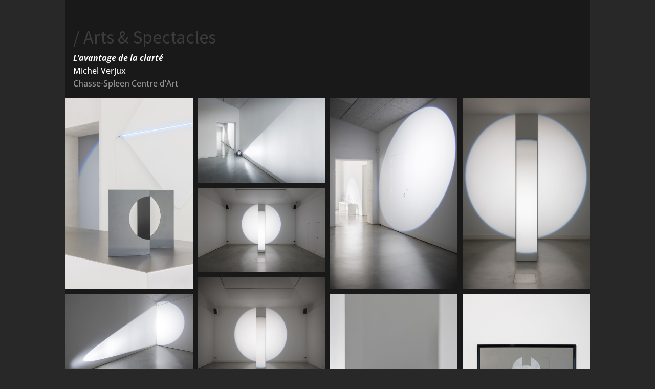

--- FILE ---
content_type: text/html; charset=UTF-8
request_url: https://www.arthurpequin.com/michel-verjux-chasse-spleen/
body_size: 35942
content:
<!DOCTYPE html>
<html lang="en-US">
<head>
	<meta charset="UTF-8" />
<meta http-equiv="X-UA-Compatible" content="IE=edge">
	<link rel="pingback" href="https://www.arthurpequin.com/wp_art/xmlrpc.php" />

	<script type="text/javascript">
		document.documentElement.className = 'js';
	</script>

	<link rel="preconnect" href="https://fonts.gstatic.com" crossorigin /><style id="et-divi-open-sans-inline-css">/* Original: https://fonts.googleapis.com/css?family=Open+Sans:300italic,400italic,600italic,700italic,800italic,400,300,600,700,800&#038;subset=cyrillic,cyrillic-ext,greek,greek-ext,hebrew,latin,latin-ext,vietnamese&#038;display=swap *//* User Agent: Mozilla/5.0 (Unknown; Linux x86_64) AppleWebKit/538.1 (KHTML, like Gecko) Safari/538.1 Daum/4.1 */@font-face {font-family: 'Open Sans';font-style: italic;font-weight: 300;font-stretch: normal;font-display: swap;src: url(https://fonts.gstatic.com/s/opensans/v44/memQYaGs126MiZpBA-UFUIcVXSCEkx2cmqvXlWq8tWZ0Pw86hd0Rk5hkaVc.ttf) format('truetype');}@font-face {font-family: 'Open Sans';font-style: italic;font-weight: 400;font-stretch: normal;font-display: swap;src: url(https://fonts.gstatic.com/s/opensans/v44/memQYaGs126MiZpBA-UFUIcVXSCEkx2cmqvXlWq8tWZ0Pw86hd0Rk8ZkaVc.ttf) format('truetype');}@font-face {font-family: 'Open Sans';font-style: italic;font-weight: 600;font-stretch: normal;font-display: swap;src: url(https://fonts.gstatic.com/s/opensans/v44/memQYaGs126MiZpBA-UFUIcVXSCEkx2cmqvXlWq8tWZ0Pw86hd0RkxhjaVc.ttf) format('truetype');}@font-face {font-family: 'Open Sans';font-style: italic;font-weight: 700;font-stretch: normal;font-display: swap;src: url(https://fonts.gstatic.com/s/opensans/v44/memQYaGs126MiZpBA-UFUIcVXSCEkx2cmqvXlWq8tWZ0Pw86hd0RkyFjaVc.ttf) format('truetype');}@font-face {font-family: 'Open Sans';font-style: italic;font-weight: 800;font-stretch: normal;font-display: swap;src: url(https://fonts.gstatic.com/s/opensans/v44/memQYaGs126MiZpBA-UFUIcVXSCEkx2cmqvXlWq8tWZ0Pw86hd0Rk0ZjaVc.ttf) format('truetype');}@font-face {font-family: 'Open Sans';font-style: normal;font-weight: 300;font-stretch: normal;font-display: swap;src: url(https://fonts.gstatic.com/s/opensans/v44/memSYaGs126MiZpBA-UvWbX2vVnXBbObj2OVZyOOSr4dVJWUgsiH0C4n.ttf) format('truetype');}@font-face {font-family: 'Open Sans';font-style: normal;font-weight: 400;font-stretch: normal;font-display: swap;src: url(https://fonts.gstatic.com/s/opensans/v44/memSYaGs126MiZpBA-UvWbX2vVnXBbObj2OVZyOOSr4dVJWUgsjZ0C4n.ttf) format('truetype');}@font-face {font-family: 'Open Sans';font-style: normal;font-weight: 600;font-stretch: normal;font-display: swap;src: url(https://fonts.gstatic.com/s/opensans/v44/memSYaGs126MiZpBA-UvWbX2vVnXBbObj2OVZyOOSr4dVJWUgsgH1y4n.ttf) format('truetype');}@font-face {font-family: 'Open Sans';font-style: normal;font-weight: 700;font-stretch: normal;font-display: swap;src: url(https://fonts.gstatic.com/s/opensans/v44/memSYaGs126MiZpBA-UvWbX2vVnXBbObj2OVZyOOSr4dVJWUgsg-1y4n.ttf) format('truetype');}@font-face {font-family: 'Open Sans';font-style: normal;font-weight: 800;font-stretch: normal;font-display: swap;src: url(https://fonts.gstatic.com/s/opensans/v44/memSYaGs126MiZpBA-UvWbX2vVnXBbObj2OVZyOOSr4dVJWUgshZ1y4n.ttf) format('truetype');}/* User Agent: Mozilla/5.0 (Windows NT 6.1; WOW64; rv:27.0) Gecko/20100101 Firefox/27.0 */@font-face {font-family: 'Open Sans';font-style: italic;font-weight: 300;font-stretch: normal;font-display: swap;src: url(https://fonts.gstatic.com/l/font?kit=memQYaGs126MiZpBA-UFUIcVXSCEkx2cmqvXlWq8tWZ0Pw86hd0Rk5hkaVQ&skey=743457fe2cc29280&v=v44) format('woff');}@font-face {font-family: 'Open Sans';font-style: italic;font-weight: 400;font-stretch: normal;font-display: swap;src: url(https://fonts.gstatic.com/l/font?kit=memQYaGs126MiZpBA-UFUIcVXSCEkx2cmqvXlWq8tWZ0Pw86hd0Rk8ZkaVQ&skey=743457fe2cc29280&v=v44) format('woff');}@font-face {font-family: 'Open Sans';font-style: italic;font-weight: 600;font-stretch: normal;font-display: swap;src: url(https://fonts.gstatic.com/l/font?kit=memQYaGs126MiZpBA-UFUIcVXSCEkx2cmqvXlWq8tWZ0Pw86hd0RkxhjaVQ&skey=743457fe2cc29280&v=v44) format('woff');}@font-face {font-family: 'Open Sans';font-style: italic;font-weight: 700;font-stretch: normal;font-display: swap;src: url(https://fonts.gstatic.com/l/font?kit=memQYaGs126MiZpBA-UFUIcVXSCEkx2cmqvXlWq8tWZ0Pw86hd0RkyFjaVQ&skey=743457fe2cc29280&v=v44) format('woff');}@font-face {font-family: 'Open Sans';font-style: italic;font-weight: 800;font-stretch: normal;font-display: swap;src: url(https://fonts.gstatic.com/l/font?kit=memQYaGs126MiZpBA-UFUIcVXSCEkx2cmqvXlWq8tWZ0Pw86hd0Rk0ZjaVQ&skey=743457fe2cc29280&v=v44) format('woff');}@font-face {font-family: 'Open Sans';font-style: normal;font-weight: 300;font-stretch: normal;font-display: swap;src: url(https://fonts.gstatic.com/l/font?kit=memSYaGs126MiZpBA-UvWbX2vVnXBbObj2OVZyOOSr4dVJWUgsiH0C4k&skey=62c1cbfccc78b4b2&v=v44) format('woff');}@font-face {font-family: 'Open Sans';font-style: normal;font-weight: 400;font-stretch: normal;font-display: swap;src: url(https://fonts.gstatic.com/l/font?kit=memSYaGs126MiZpBA-UvWbX2vVnXBbObj2OVZyOOSr4dVJWUgsjZ0C4k&skey=62c1cbfccc78b4b2&v=v44) format('woff');}@font-face {font-family: 'Open Sans';font-style: normal;font-weight: 600;font-stretch: normal;font-display: swap;src: url(https://fonts.gstatic.com/l/font?kit=memSYaGs126MiZpBA-UvWbX2vVnXBbObj2OVZyOOSr4dVJWUgsgH1y4k&skey=62c1cbfccc78b4b2&v=v44) format('woff');}@font-face {font-family: 'Open Sans';font-style: normal;font-weight: 700;font-stretch: normal;font-display: swap;src: url(https://fonts.gstatic.com/l/font?kit=memSYaGs126MiZpBA-UvWbX2vVnXBbObj2OVZyOOSr4dVJWUgsg-1y4k&skey=62c1cbfccc78b4b2&v=v44) format('woff');}@font-face {font-family: 'Open Sans';font-style: normal;font-weight: 800;font-stretch: normal;font-display: swap;src: url(https://fonts.gstatic.com/l/font?kit=memSYaGs126MiZpBA-UvWbX2vVnXBbObj2OVZyOOSr4dVJWUgshZ1y4k&skey=62c1cbfccc78b4b2&v=v44) format('woff');}/* User Agent: Mozilla/5.0 (Windows NT 6.3; rv:39.0) Gecko/20100101 Firefox/39.0 */@font-face {font-family: 'Open Sans';font-style: italic;font-weight: 300;font-stretch: normal;font-display: swap;src: url(https://fonts.gstatic.com/s/opensans/v44/memQYaGs126MiZpBA-UFUIcVXSCEkx2cmqvXlWq8tWZ0Pw86hd0Rk5hkaVI.woff2) format('woff2');}@font-face {font-family: 'Open Sans';font-style: italic;font-weight: 400;font-stretch: normal;font-display: swap;src: url(https://fonts.gstatic.com/s/opensans/v44/memQYaGs126MiZpBA-UFUIcVXSCEkx2cmqvXlWq8tWZ0Pw86hd0Rk8ZkaVI.woff2) format('woff2');}@font-face {font-family: 'Open Sans';font-style: italic;font-weight: 600;font-stretch: normal;font-display: swap;src: url(https://fonts.gstatic.com/s/opensans/v44/memQYaGs126MiZpBA-UFUIcVXSCEkx2cmqvXlWq8tWZ0Pw86hd0RkxhjaVI.woff2) format('woff2');}@font-face {font-family: 'Open Sans';font-style: italic;font-weight: 700;font-stretch: normal;font-display: swap;src: url(https://fonts.gstatic.com/s/opensans/v44/memQYaGs126MiZpBA-UFUIcVXSCEkx2cmqvXlWq8tWZ0Pw86hd0RkyFjaVI.woff2) format('woff2');}@font-face {font-family: 'Open Sans';font-style: italic;font-weight: 800;font-stretch: normal;font-display: swap;src: url(https://fonts.gstatic.com/s/opensans/v44/memQYaGs126MiZpBA-UFUIcVXSCEkx2cmqvXlWq8tWZ0Pw86hd0Rk0ZjaVI.woff2) format('woff2');}@font-face {font-family: 'Open Sans';font-style: normal;font-weight: 300;font-stretch: normal;font-display: swap;src: url(https://fonts.gstatic.com/s/opensans/v44/memSYaGs126MiZpBA-UvWbX2vVnXBbObj2OVZyOOSr4dVJWUgsiH0C4i.woff2) format('woff2');}@font-face {font-family: 'Open Sans';font-style: normal;font-weight: 400;font-stretch: normal;font-display: swap;src: url(https://fonts.gstatic.com/s/opensans/v44/memSYaGs126MiZpBA-UvWbX2vVnXBbObj2OVZyOOSr4dVJWUgsjZ0C4i.woff2) format('woff2');}@font-face {font-family: 'Open Sans';font-style: normal;font-weight: 600;font-stretch: normal;font-display: swap;src: url(https://fonts.gstatic.com/s/opensans/v44/memSYaGs126MiZpBA-UvWbX2vVnXBbObj2OVZyOOSr4dVJWUgsgH1y4i.woff2) format('woff2');}@font-face {font-family: 'Open Sans';font-style: normal;font-weight: 700;font-stretch: normal;font-display: swap;src: url(https://fonts.gstatic.com/s/opensans/v44/memSYaGs126MiZpBA-UvWbX2vVnXBbObj2OVZyOOSr4dVJWUgsg-1y4i.woff2) format('woff2');}@font-face {font-family: 'Open Sans';font-style: normal;font-weight: 800;font-stretch: normal;font-display: swap;src: url(https://fonts.gstatic.com/s/opensans/v44/memSYaGs126MiZpBA-UvWbX2vVnXBbObj2OVZyOOSr4dVJWUgshZ1y4i.woff2) format('woff2');}</style><meta name='robots' content='index, follow, max-image-preview:large, max-snippet:-1, max-video-preview:-1' />
<script type="text/javascript">
			let jqueryParams=[],jQuery=function(r){return jqueryParams=[...jqueryParams,r],jQuery},$=function(r){return jqueryParams=[...jqueryParams,r],$};window.jQuery=jQuery,window.$=jQuery;let customHeadScripts=!1;jQuery.fn=jQuery.prototype={},$.fn=jQuery.prototype={},jQuery.noConflict=function(r){if(window.jQuery)return jQuery=window.jQuery,$=window.jQuery,customHeadScripts=!0,jQuery.noConflict},jQuery.ready=function(r){jqueryParams=[...jqueryParams,r]},$.ready=function(r){jqueryParams=[...jqueryParams,r]},jQuery.load=function(r){jqueryParams=[...jqueryParams,r]},$.load=function(r){jqueryParams=[...jqueryParams,r]},jQuery.fn.ready=function(r){jqueryParams=[...jqueryParams,r]},$.fn.ready=function(r){jqueryParams=[...jqueryParams,r]};</script>
	<!-- This site is optimized with the Yoast SEO plugin v26.6 - https://yoast.com/wordpress/plugins/seo/ -->
	<title>Michel Verjux | Chasse-Spleen - Arthur Péquin photographe</title>
	<meta name="description" content="Michel Verjux - L&#039;avantage de la clarté." />
	<link rel="canonical" href="https://www.arthurpequin.com/michel-verjux-chasse-spleen/" />
	<meta property="og:locale" content="en_US" />
	<meta property="og:type" content="article" />
	<meta property="og:title" content="Michel Verjux | Chasse-Spleen - Arthur Péquin photographe" />
	<meta property="og:description" content="Michel Verjux - L&#039;avantage de la clarté." />
	<meta property="og:url" content="https://www.arthurpequin.com/michel-verjux-chasse-spleen/" />
	<meta property="og:site_name" content="Arthur Péquin photographe" />
	<meta property="article:published_time" content="2023-04-10T10:53:35+00:00" />
	<meta property="article:modified_time" content="2024-05-22T07:41:36+00:00" />
	<meta property="og:image" content="https://www.arthurpequin.com/wp_art/wp-content/uploads/2023/09/Chasse_Spleen_Michel_Verjux_042023_photo_Arthur_Pequin_M5A9745C.jpg" />
	<meta property="og:image:width" content="2200" />
	<meta property="og:image:height" content="1467" />
	<meta property="og:image:type" content="image/jpeg" />
	<meta name="author" content="GrandAdminArt" />
	<meta name="twitter:card" content="summary_large_image" />
	<meta name="twitter:label1" content="Written by" />
	<meta name="twitter:data1" content="GrandAdminArt" />
	<meta name="twitter:label2" content="Est. reading time" />
	<meta name="twitter:data2" content="18 minutes" />
	<script type="application/ld+json" class="yoast-schema-graph">{"@context":"https://schema.org","@graph":[{"@type":"WebPage","@id":"https://www.arthurpequin.com/michel-verjux-chasse-spleen/","url":"https://www.arthurpequin.com/michel-verjux-chasse-spleen/","name":"Michel Verjux | Chasse-Spleen - Arthur Péquin photographe","isPartOf":{"@id":"https://www.arthurpequin.com/#website"},"primaryImageOfPage":{"@id":"https://www.arthurpequin.com/michel-verjux-chasse-spleen/#primaryimage"},"image":{"@id":"https://www.arthurpequin.com/michel-verjux-chasse-spleen/#primaryimage"},"thumbnailUrl":"https://www.arthurpequin.com/wp_art/wp-content/uploads/2023/09/Chasse_Spleen_Michel_Verjux_042023_photo_Arthur_Pequin_M5A9745C.jpg","datePublished":"2023-04-10T10:53:35+00:00","dateModified":"2024-05-22T07:41:36+00:00","author":{"@id":"https://www.arthurpequin.com/#/schema/person/f1c209592aa80bd478878370d94a52f2"},"description":"Michel Verjux - L'avantage de la clarté.","breadcrumb":{"@id":"https://www.arthurpequin.com/michel-verjux-chasse-spleen/#breadcrumb"},"inLanguage":"en-US","potentialAction":[{"@type":"ReadAction","target":["https://www.arthurpequin.com/michel-verjux-chasse-spleen/"]}]},{"@type":"ImageObject","inLanguage":"en-US","@id":"https://www.arthurpequin.com/michel-verjux-chasse-spleen/#primaryimage","url":"https://www.arthurpequin.com/wp_art/wp-content/uploads/2023/09/Chasse_Spleen_Michel_Verjux_042023_photo_Arthur_Pequin_M5A9745C.jpg","contentUrl":"https://www.arthurpequin.com/wp_art/wp-content/uploads/2023/09/Chasse_Spleen_Michel_Verjux_042023_photo_Arthur_Pequin_M5A9745C.jpg","width":2200,"height":1467},{"@type":"BreadcrumbList","@id":"https://www.arthurpequin.com/michel-verjux-chasse-spleen/#breadcrumb","itemListElement":[{"@type":"ListItem","position":1,"name":"Home","item":"https://www.arthurpequin.com/"},{"@type":"ListItem","position":2,"name":"Michel Verjux | Chasse-Spleen"}]},{"@type":"WebSite","@id":"https://www.arthurpequin.com/#website","url":"https://www.arthurpequin.com/","name":"Arthur Pequin photographe","description":"Reportages, portraits, illustration et photographie d&#039;architecture.","potentialAction":[{"@type":"SearchAction","target":{"@type":"EntryPoint","urlTemplate":"https://www.arthurpequin.com/?s={search_term_string}"},"query-input":{"@type":"PropertyValueSpecification","valueRequired":true,"valueName":"search_term_string"}}],"inLanguage":"en-US"},{"@type":"Person","@id":"https://www.arthurpequin.com/#/schema/person/f1c209592aa80bd478878370d94a52f2","name":"GrandAdminArt","image":{"@type":"ImageObject","inLanguage":"en-US","@id":"https://www.arthurpequin.com/#/schema/person/image/","url":"https://secure.gravatar.com/avatar/b45215c021a5d213b32e75f8ab00139faf4882e84d58d4bf5a560b0b4560f19a?s=96&d=mm&r=g","contentUrl":"https://secure.gravatar.com/avatar/b45215c021a5d213b32e75f8ab00139faf4882e84d58d4bf5a560b0b4560f19a?s=96&d=mm&r=g","caption":"GrandAdminArt"}}]}</script>
	<!-- / Yoast SEO plugin. -->


<link rel='dns-prefetch' href='//cdnjs.cloudflare.com' />
<link rel="alternate" type="application/rss+xml" title="Arthur Péquin photographe &raquo; Feed" href="https://www.arthurpequin.com/feed/" />
<link rel="alternate" type="application/rss+xml" title="Arthur Péquin photographe &raquo; Comments Feed" href="https://www.arthurpequin.com/comments/feed/" />
<link rel="alternate" type="application/rss+xml" title="Arthur Péquin photographe &raquo; Michel Verjux | Chasse-Spleen Comments Feed" href="https://www.arthurpequin.com/michel-verjux-chasse-spleen/feed/" />
<link rel="alternate" title="oEmbed (JSON)" type="application/json+oembed" href="https://www.arthurpequin.com/wp-json/oembed/1.0/embed?url=https%3A%2F%2Fwww.arthurpequin.com%2Fmichel-verjux-chasse-spleen%2F" />
<link rel="alternate" title="oEmbed (XML)" type="text/xml+oembed" href="https://www.arthurpequin.com/wp-json/oembed/1.0/embed?url=https%3A%2F%2Fwww.arthurpequin.com%2Fmichel-verjux-chasse-spleen%2F&#038;format=xml" />
<meta content="Divi v.4.27.5" name="generator"/><link rel='stylesheet' id='dipi-fontawesome-css' href='https://cdnjs.cloudflare.com/ajax/libs/font-awesome/6.5.0/css/all.min.css?ver=6.5.0' type='text/css' media='all' />
<link rel='stylesheet' id='dipi_font-css' href='https://www.arthurpequin.com/wp_art/wp-content/plugins/divi-pixel/dist/admin/css/dipi-font.min.css?ver=1.0.0' type='text/css' media='all' />
<link rel='stylesheet' id='dipi_general-css' href='https://www.arthurpequin.com/wp_art/wp-content/plugins/divi-pixel/dist/public/css/general.min.css?ver=2.47.0' type='text/css' media='all' />
<style id='divi-style-inline-inline-css' type='text/css'>
/*!
Theme Name: Divi
Theme URI: http://www.elegantthemes.com/gallery/divi/
Version: 4.27.5
Description: Smart. Flexible. Beautiful. Divi is the most powerful theme in our collection.
Author: Elegant Themes
Author URI: http://www.elegantthemes.com
License: GNU General Public License v2
License URI: http://www.gnu.org/licenses/gpl-2.0.html
*/

a,abbr,acronym,address,applet,b,big,blockquote,body,center,cite,code,dd,del,dfn,div,dl,dt,em,fieldset,font,form,h1,h2,h3,h4,h5,h6,html,i,iframe,img,ins,kbd,label,legend,li,object,ol,p,pre,q,s,samp,small,span,strike,strong,sub,sup,tt,u,ul,var{margin:0;padding:0;border:0;outline:0;font-size:100%;-ms-text-size-adjust:100%;-webkit-text-size-adjust:100%;vertical-align:baseline;background:transparent}body{line-height:1}ol,ul{list-style:none}blockquote,q{quotes:none}blockquote:after,blockquote:before,q:after,q:before{content:"";content:none}blockquote{margin:20px 0 30px;border-left:5px solid;padding-left:20px}:focus{outline:0}del{text-decoration:line-through}pre{overflow:auto;padding:10px}figure{margin:0}table{border-collapse:collapse;border-spacing:0}article,aside,footer,header,hgroup,nav,section{display:block}body{font-family:Open Sans,Arial,sans-serif;font-size:14px;color:#666;background-color:#fff;line-height:1.7em;font-weight:500;-webkit-font-smoothing:antialiased;-moz-osx-font-smoothing:grayscale}body.page-template-page-template-blank-php #page-container{padding-top:0!important}body.et_cover_background{background-size:cover!important;background-position:top!important;background-repeat:no-repeat!important;background-attachment:fixed}a{color:#2ea3f2}a,a:hover{text-decoration:none}p{padding-bottom:1em}p:not(.has-background):last-of-type{padding-bottom:0}p.et_normal_padding{padding-bottom:1em}strong{font-weight:700}cite,em,i{font-style:italic}code,pre{font-family:Courier New,monospace;margin-bottom:10px}ins{text-decoration:none}sub,sup{height:0;line-height:1;position:relative;vertical-align:baseline}sup{bottom:.8em}sub{top:.3em}dl{margin:0 0 1.5em}dl dt{font-weight:700}dd{margin-left:1.5em}blockquote p{padding-bottom:0}embed,iframe,object,video{max-width:100%}h1,h2,h3,h4,h5,h6{color:#333;padding-bottom:10px;line-height:1em;font-weight:500}h1 a,h2 a,h3 a,h4 a,h5 a,h6 a{color:inherit}h1{font-size:30px}h2{font-size:26px}h3{font-size:22px}h4{font-size:18px}h5{font-size:16px}h6{font-size:14px}input{-webkit-appearance:none}input[type=checkbox]{-webkit-appearance:checkbox}input[type=radio]{-webkit-appearance:radio}input.text,input.title,input[type=email],input[type=password],input[type=tel],input[type=text],select,textarea{background-color:#fff;border:1px solid #bbb;padding:2px;color:#4e4e4e}input.text:focus,input.title:focus,input[type=text]:focus,select:focus,textarea:focus{border-color:#2d3940;color:#3e3e3e}input.text,input.title,input[type=text],select,textarea{margin:0}textarea{padding:4px}button,input,select,textarea{font-family:inherit}img{max-width:100%;height:auto}.clear{clear:both}br.clear{margin:0;padding:0}.pagination{clear:both}#et_search_icon:hover,.et-social-icon a:hover,.et_password_protected_form .et_submit_button,.form-submit .et_pb_buttontton.alt.disabled,.nav-single a,.posted_in a{color:#2ea3f2}.et-search-form,blockquote{border-color:#2ea3f2}#main-content{background-color:#fff}.container{width:80%;max-width:1080px;margin:auto;position:relative}body:not(.et-tb) #main-content .container,body:not(.et-tb-has-header) #main-content .container{padding-top:58px}.et_full_width_page #main-content .container:before{display:none}.main_title{margin-bottom:20px}.et_password_protected_form .et_submit_button:hover,.form-submit .et_pb_button:hover{background:rgba(0,0,0,.05)}.et_button_icon_visible .et_pb_button{padding-right:2em;padding-left:.7em}.et_button_icon_visible .et_pb_button:after{opacity:1;margin-left:0}.et_button_left .et_pb_button:hover:after{left:.15em}.et_button_left .et_pb_button:after{margin-left:0;left:1em}.et_button_icon_visible.et_button_left .et_pb_button,.et_button_left .et_pb_button:hover,.et_button_left .et_pb_module .et_pb_button:hover{padding-left:2em;padding-right:.7em}.et_button_icon_visible.et_button_left .et_pb_button:after,.et_button_left .et_pb_button:hover:after{left:.15em}.et_password_protected_form .et_submit_button:hover,.form-submit .et_pb_button:hover{padding:.3em 1em}.et_button_no_icon .et_pb_button:after{display:none}.et_button_no_icon.et_button_icon_visible.et_button_left .et_pb_button,.et_button_no_icon.et_button_left .et_pb_button:hover,.et_button_no_icon .et_pb_button,.et_button_no_icon .et_pb_button:hover{padding:.3em 1em!important}.et_button_custom_icon .et_pb_button:after{line-height:1.7em}.et_button_custom_icon.et_button_icon_visible .et_pb_button:after,.et_button_custom_icon .et_pb_button:hover:after{margin-left:.3em}#left-area .post_format-post-format-gallery .wp-block-gallery:first-of-type{padding:0;margin-bottom:-16px}.entry-content table:not(.variations){border:1px solid #eee;margin:0 0 15px;text-align:left;width:100%}.entry-content thead th,.entry-content tr th{color:#555;font-weight:700;padding:9px 24px}.entry-content tr td{border-top:1px solid #eee;padding:6px 24px}#left-area ul,.entry-content ul,.et-l--body ul,.et-l--footer ul,.et-l--header ul{list-style-type:disc;padding:0 0 23px 1em;line-height:26px}#left-area ol,.entry-content ol,.et-l--body ol,.et-l--footer ol,.et-l--header ol{list-style-type:decimal;list-style-position:inside;padding:0 0 23px;line-height:26px}#left-area ul li ul,.entry-content ul li ol{padding:2px 0 2px 20px}#left-area ol li ul,.entry-content ol li ol,.et-l--body ol li ol,.et-l--footer ol li ol,.et-l--header ol li ol{padding:2px 0 2px 35px}#left-area ul.wp-block-gallery{display:-webkit-box;display:-ms-flexbox;display:flex;-ms-flex-wrap:wrap;flex-wrap:wrap;list-style-type:none;padding:0}#left-area ul.products{padding:0!important;line-height:1.7!important;list-style:none!important}.gallery-item a{display:block}.gallery-caption,.gallery-item a{width:90%}#wpadminbar{z-index:100001}#left-area .post-meta{font-size:14px;padding-bottom:15px}#left-area .post-meta a{text-decoration:none;color:#666}#left-area .et_featured_image{padding-bottom:7px}.single .post{padding-bottom:25px}body.single .et_audio_content{margin-bottom:-6px}.nav-single a{text-decoration:none;color:#2ea3f2;font-size:14px;font-weight:400}.nav-previous{float:left}.nav-next{float:right}.et_password_protected_form p input{background-color:#eee;border:none!important;width:100%!important;border-radius:0!important;font-size:14px;color:#999!important;padding:16px!important;-webkit-box-sizing:border-box;box-sizing:border-box}.et_password_protected_form label{display:none}.et_password_protected_form .et_submit_button{font-family:inherit;display:block;float:right;margin:8px auto 0;cursor:pointer}.post-password-required p.nocomments.container{max-width:100%}.post-password-required p.nocomments.container:before{display:none}.aligncenter,div.post .new-post .aligncenter{display:block;margin-left:auto;margin-right:auto}.wp-caption{border:1px solid #ddd;text-align:center;background-color:#f3f3f3;margin-bottom:10px;max-width:96%;padding:8px}.wp-caption.alignleft{margin:0 30px 20px 0}.wp-caption.alignright{margin:0 0 20px 30px}.wp-caption img{margin:0;padding:0;border:0}.wp-caption p.wp-caption-text{font-size:12px;padding:0 4px 5px;margin:0}.alignright{float:right}.alignleft{float:left}img.alignleft{display:inline;float:left;margin-right:15px}img.alignright{display:inline;float:right;margin-left:15px}.page.et_pb_pagebuilder_layout #main-content{background-color:transparent}body #main-content .et_builder_inner_content>h1,body #main-content .et_builder_inner_content>h2,body #main-content .et_builder_inner_content>h3,body #main-content .et_builder_inner_content>h4,body #main-content .et_builder_inner_content>h5,body #main-content .et_builder_inner_content>h6{line-height:1.4em}body #main-content .et_builder_inner_content>p{line-height:1.7em}.wp-block-pullquote{margin:20px 0 30px}.wp-block-pullquote.has-background blockquote{border-left:none}.wp-block-group.has-background{padding:1.5em 1.5em .5em}@media (min-width:981px){#left-area{width:79.125%;padding-bottom:23px}#main-content .container:before{content:"";position:absolute;top:0;height:100%;width:1px;background-color:#e2e2e2}.et_full_width_page #left-area,.et_no_sidebar #left-area{float:none;width:100%!important}.et_full_width_page #left-area{padding-bottom:0}.et_no_sidebar #main-content .container:before{display:none}}@media (max-width:980px){#page-container{padding-top:80px}.et-tb #page-container,.et-tb-has-header #page-container{padding-top:0!important}#left-area,#sidebar{width:100%!important}#main-content .container:before{display:none!important}.et_full_width_page .et_gallery_item:nth-child(4n+1){clear:none}}@media print{#page-container{padding-top:0!important}}#wp-admin-bar-et-use-visual-builder a:before{font-family:ETmodules!important;content:"\e625";font-size:30px!important;width:28px;margin-top:-3px;color:#974df3!important}#wp-admin-bar-et-use-visual-builder:hover a:before{color:#fff!important}#wp-admin-bar-et-use-visual-builder:hover a,#wp-admin-bar-et-use-visual-builder a:hover{transition:background-color .5s ease;-webkit-transition:background-color .5s ease;-moz-transition:background-color .5s ease;background-color:#7e3bd0!important;color:#fff!important}* html .clearfix,:first-child+html .clearfix{zoom:1}.iphone .et_pb_section_video_bg video::-webkit-media-controls-start-playback-button{display:none!important;-webkit-appearance:none}.et_mobile_device .et_pb_section_parallax .et_pb_parallax_css{background-attachment:scroll}.et-social-facebook a.icon:before{content:"\e093"}.et-social-twitter a.icon:before{content:"\e094"}.et-social-google-plus a.icon:before{content:"\e096"}.et-social-instagram a.icon:before{content:"\e09a"}.et-social-rss a.icon:before{content:"\e09e"}.ai1ec-single-event:after{content:" ";display:table;clear:both}.evcal_event_details .evcal_evdata_cell .eventon_details_shading_bot.eventon_details_shading_bot{z-index:3}.wp-block-divi-layout{margin-bottom:1em}*{-webkit-box-sizing:border-box;box-sizing:border-box}#et-info-email:before,#et-info-phone:before,#et_search_icon:before,.comment-reply-link:after,.et-cart-info span:before,.et-pb-arrow-next:before,.et-pb-arrow-prev:before,.et-social-icon a:before,.et_audio_container .mejs-playpause-button button:before,.et_audio_container .mejs-volume-button button:before,.et_overlay:before,.et_password_protected_form .et_submit_button:after,.et_pb_button:after,.et_pb_contact_reset:after,.et_pb_contact_submit:after,.et_pb_font_icon:before,.et_pb_newsletter_button:after,.et_pb_pricing_table_button:after,.et_pb_promo_button:after,.et_pb_testimonial:before,.et_pb_toggle_title:before,.form-submit .et_pb_button:after,.mobile_menu_bar:before,a.et_pb_more_button:after{font-family:ETmodules!important;speak:none;font-style:normal;font-weight:400;-webkit-font-feature-settings:normal;font-feature-settings:normal;font-variant:normal;text-transform:none;line-height:1;-webkit-font-smoothing:antialiased;-moz-osx-font-smoothing:grayscale;text-shadow:0 0;direction:ltr}.et-pb-icon,.et_pb_custom_button_icon.et_pb_button:after,.et_pb_login .et_pb_custom_button_icon.et_pb_button:after,.et_pb_woo_custom_button_icon .button.et_pb_custom_button_icon.et_pb_button:after,.et_pb_woo_custom_button_icon .button.et_pb_custom_button_icon.et_pb_button:hover:after{content:attr(data-icon)}.et-pb-icon{font-family:ETmodules;speak:none;font-weight:400;-webkit-font-feature-settings:normal;font-feature-settings:normal;font-variant:normal;text-transform:none;line-height:1;-webkit-font-smoothing:antialiased;font-size:96px;font-style:normal;display:inline-block;-webkit-box-sizing:border-box;box-sizing:border-box;direction:ltr}#et-ajax-saving{display:none;-webkit-transition:background .3s,-webkit-box-shadow .3s;transition:background .3s,-webkit-box-shadow .3s;transition:background .3s,box-shadow .3s;transition:background .3s,box-shadow .3s,-webkit-box-shadow .3s;-webkit-box-shadow:rgba(0,139,219,.247059) 0 0 60px;box-shadow:0 0 60px rgba(0,139,219,.247059);position:fixed;top:50%;left:50%;width:50px;height:50px;background:#fff;border-radius:50px;margin:-25px 0 0 -25px;z-index:999999;text-align:center}#et-ajax-saving img{margin:9px}.et-safe-mode-indicator,.et-safe-mode-indicator:focus,.et-safe-mode-indicator:hover{-webkit-box-shadow:0 5px 10px rgba(41,196,169,.15);box-shadow:0 5px 10px rgba(41,196,169,.15);background:#29c4a9;color:#fff;font-size:14px;font-weight:600;padding:12px;line-height:16px;border-radius:3px;position:fixed;bottom:30px;right:30px;z-index:999999;text-decoration:none;font-family:Open Sans,sans-serif;-webkit-font-smoothing:antialiased;-moz-osx-font-smoothing:grayscale}.et_pb_button{font-size:20px;font-weight:500;padding:.3em 1em;line-height:1.7em!important;background-color:transparent;background-size:cover;background-position:50%;background-repeat:no-repeat;border:2px solid;border-radius:3px;-webkit-transition-duration:.2s;transition-duration:.2s;-webkit-transition-property:all!important;transition-property:all!important}.et_pb_button,.et_pb_button_inner{position:relative}.et_pb_button:hover,.et_pb_module .et_pb_button:hover{border:2px solid transparent;padding:.3em 2em .3em .7em}.et_pb_button:hover{background-color:hsla(0,0%,100%,.2)}.et_pb_bg_layout_light.et_pb_button:hover,.et_pb_bg_layout_light .et_pb_button:hover{background-color:rgba(0,0,0,.05)}.et_pb_button:after,.et_pb_button:before{font-size:32px;line-height:1em;content:"\35";opacity:0;position:absolute;margin-left:-1em;-webkit-transition:all .2s;transition:all .2s;text-transform:none;-webkit-font-feature-settings:"kern" off;font-feature-settings:"kern" off;font-variant:none;font-style:normal;font-weight:400;text-shadow:none}.et_pb_button.et_hover_enabled:hover:after,.et_pb_button.et_pb_hovered:hover:after{-webkit-transition:none!important;transition:none!important}.et_pb_button:before{display:none}.et_pb_button:hover:after{opacity:1;margin-left:0}.et_pb_column_1_3 h1,.et_pb_column_1_4 h1,.et_pb_column_1_5 h1,.et_pb_column_1_6 h1,.et_pb_column_2_5 h1{font-size:26px}.et_pb_column_1_3 h2,.et_pb_column_1_4 h2,.et_pb_column_1_5 h2,.et_pb_column_1_6 h2,.et_pb_column_2_5 h2{font-size:23px}.et_pb_column_1_3 h3,.et_pb_column_1_4 h3,.et_pb_column_1_5 h3,.et_pb_column_1_6 h3,.et_pb_column_2_5 h3{font-size:20px}.et_pb_column_1_3 h4,.et_pb_column_1_4 h4,.et_pb_column_1_5 h4,.et_pb_column_1_6 h4,.et_pb_column_2_5 h4{font-size:18px}.et_pb_column_1_3 h5,.et_pb_column_1_4 h5,.et_pb_column_1_5 h5,.et_pb_column_1_6 h5,.et_pb_column_2_5 h5{font-size:16px}.et_pb_column_1_3 h6,.et_pb_column_1_4 h6,.et_pb_column_1_5 h6,.et_pb_column_1_6 h6,.et_pb_column_2_5 h6{font-size:15px}.et_pb_bg_layout_dark,.et_pb_bg_layout_dark h1,.et_pb_bg_layout_dark h2,.et_pb_bg_layout_dark h3,.et_pb_bg_layout_dark h4,.et_pb_bg_layout_dark h5,.et_pb_bg_layout_dark h6{color:#fff!important}.et_pb_module.et_pb_text_align_left{text-align:left}.et_pb_module.et_pb_text_align_center{text-align:center}.et_pb_module.et_pb_text_align_right{text-align:right}.et_pb_module.et_pb_text_align_justified{text-align:justify}.clearfix:after{visibility:hidden;display:block;font-size:0;content:" ";clear:both;height:0}.et_pb_bg_layout_light .et_pb_more_button{color:#2ea3f2}.et_builder_inner_content{position:relative;z-index:1}header .et_builder_inner_content{z-index:2}.et_pb_css_mix_blend_mode_passthrough{mix-blend-mode:unset!important}.et_pb_image_container{margin:-20px -20px 29px}.et_pb_module_inner{position:relative}.et_hover_enabled_preview{z-index:2}.et_hover_enabled:hover{position:relative;z-index:2}.et_pb_all_tabs,.et_pb_module,.et_pb_posts_nav a,.et_pb_tab,.et_pb_with_background{position:relative;background-size:cover;background-position:50%;background-repeat:no-repeat}.et_pb_background_mask,.et_pb_background_pattern{bottom:0;left:0;position:absolute;right:0;top:0}.et_pb_background_mask{background-size:calc(100% + 2px) calc(100% + 2px);background-repeat:no-repeat;background-position:50%;overflow:hidden}.et_pb_background_pattern{background-position:0 0;background-repeat:repeat}.et_pb_with_border{position:relative;border:0 solid #333}.post-password-required .et_pb_row{padding:0;width:100%}.post-password-required .et_password_protected_form{min-height:0}body.et_pb_pagebuilder_layout.et_pb_show_title .post-password-required .et_password_protected_form h1,body:not(.et_pb_pagebuilder_layout) .post-password-required .et_password_protected_form h1{display:none}.et_pb_no_bg{padding:0!important}.et_overlay.et_pb_inline_icon:before,.et_pb_inline_icon:before{content:attr(data-icon)}.et_pb_more_button{color:inherit;text-shadow:none;text-decoration:none;display:inline-block;margin-top:20px}.et_parallax_bg_wrap{overflow:hidden;position:absolute;top:0;right:0;bottom:0;left:0}.et_parallax_bg{background-repeat:no-repeat;background-position:top;background-size:cover;position:absolute;bottom:0;left:0;width:100%;height:100%;display:block}.et_parallax_bg.et_parallax_bg__hover,.et_parallax_bg.et_parallax_bg_phone,.et_parallax_bg.et_parallax_bg_tablet,.et_parallax_gradient.et_parallax_gradient__hover,.et_parallax_gradient.et_parallax_gradient_phone,.et_parallax_gradient.et_parallax_gradient_tablet,.et_pb_section_parallax_hover:hover .et_parallax_bg:not(.et_parallax_bg__hover),.et_pb_section_parallax_hover:hover .et_parallax_gradient:not(.et_parallax_gradient__hover){display:none}.et_pb_section_parallax_hover:hover .et_parallax_bg.et_parallax_bg__hover,.et_pb_section_parallax_hover:hover .et_parallax_gradient.et_parallax_gradient__hover{display:block}.et_parallax_gradient{bottom:0;display:block;left:0;position:absolute;right:0;top:0}.et_pb_module.et_pb_section_parallax,.et_pb_posts_nav a.et_pb_section_parallax,.et_pb_tab.et_pb_section_parallax{position:relative}.et_pb_section_parallax .et_pb_parallax_css,.et_pb_slides .et_parallax_bg.et_pb_parallax_css{background-attachment:fixed}body.et-bfb .et_pb_section_parallax .et_pb_parallax_css,body.et-bfb .et_pb_slides .et_parallax_bg.et_pb_parallax_css{background-attachment:scroll;bottom:auto}.et_pb_section_parallax.et_pb_column .et_pb_module,.et_pb_section_parallax.et_pb_row .et_pb_column,.et_pb_section_parallax.et_pb_row .et_pb_module{z-index:9;position:relative}.et_pb_more_button:hover:after{opacity:1;margin-left:0}.et_pb_preload .et_pb_section_video_bg,.et_pb_preload>div{visibility:hidden}.et_pb_preload,.et_pb_section.et_pb_section_video.et_pb_preload{position:relative;background:#464646!important}.et_pb_preload:before{content:"";position:absolute;top:50%;left:50%;background:url(https://www.arthurpequin.com/wp_art/wp-content/themes/Divi/includes/builder/styles/images/preloader.gif) no-repeat;border-radius:32px;width:32px;height:32px;margin:-16px 0 0 -16px}.box-shadow-overlay{position:absolute;top:0;left:0;width:100%;height:100%;z-index:10;pointer-events:none}.et_pb_section>.box-shadow-overlay~.et_pb_row{z-index:11}body.safari .section_has_divider{will-change:transform}.et_pb_row>.box-shadow-overlay{z-index:8}.has-box-shadow-overlay{position:relative}.et_clickable{cursor:pointer}.screen-reader-text{border:0;clip:rect(1px,1px,1px,1px);-webkit-clip-path:inset(50%);clip-path:inset(50%);height:1px;margin:-1px;overflow:hidden;padding:0;position:absolute!important;width:1px;word-wrap:normal!important}.et_multi_view_hidden,.et_multi_view_hidden_image{display:none!important}@keyframes multi-view-image-fade{0%{opacity:0}10%{opacity:.1}20%{opacity:.2}30%{opacity:.3}40%{opacity:.4}50%{opacity:.5}60%{opacity:.6}70%{opacity:.7}80%{opacity:.8}90%{opacity:.9}to{opacity:1}}.et_multi_view_image__loading{visibility:hidden}.et_multi_view_image__loaded{-webkit-animation:multi-view-image-fade .5s;animation:multi-view-image-fade .5s}#et-pb-motion-effects-offset-tracker{visibility:hidden!important;opacity:0;position:absolute;top:0;left:0}.et-pb-before-scroll-animation{opacity:0}header.et-l.et-l--header:after{clear:both;display:block;content:""}.et_pb_module{-webkit-animation-timing-function:linear;animation-timing-function:linear;-webkit-animation-duration:.2s;animation-duration:.2s}@-webkit-keyframes fadeBottom{0%{opacity:0;-webkit-transform:translateY(10%);transform:translateY(10%)}to{opacity:1;-webkit-transform:translateY(0);transform:translateY(0)}}@keyframes fadeBottom{0%{opacity:0;-webkit-transform:translateY(10%);transform:translateY(10%)}to{opacity:1;-webkit-transform:translateY(0);transform:translateY(0)}}@-webkit-keyframes fadeLeft{0%{opacity:0;-webkit-transform:translateX(-10%);transform:translateX(-10%)}to{opacity:1;-webkit-transform:translateX(0);transform:translateX(0)}}@keyframes fadeLeft{0%{opacity:0;-webkit-transform:translateX(-10%);transform:translateX(-10%)}to{opacity:1;-webkit-transform:translateX(0);transform:translateX(0)}}@-webkit-keyframes fadeRight{0%{opacity:0;-webkit-transform:translateX(10%);transform:translateX(10%)}to{opacity:1;-webkit-transform:translateX(0);transform:translateX(0)}}@keyframes fadeRight{0%{opacity:0;-webkit-transform:translateX(10%);transform:translateX(10%)}to{opacity:1;-webkit-transform:translateX(0);transform:translateX(0)}}@-webkit-keyframes fadeTop{0%{opacity:0;-webkit-transform:translateY(-10%);transform:translateY(-10%)}to{opacity:1;-webkit-transform:translateX(0);transform:translateX(0)}}@keyframes fadeTop{0%{opacity:0;-webkit-transform:translateY(-10%);transform:translateY(-10%)}to{opacity:1;-webkit-transform:translateX(0);transform:translateX(0)}}@-webkit-keyframes fadeIn{0%{opacity:0}to{opacity:1}}@keyframes fadeIn{0%{opacity:0}to{opacity:1}}.et-waypoint:not(.et_pb_counters){opacity:0}@media (min-width:981px){.et_pb_section.et_section_specialty div.et_pb_row .et_pb_column .et_pb_column .et_pb_module.et-last-child,.et_pb_section.et_section_specialty div.et_pb_row .et_pb_column .et_pb_column .et_pb_module:last-child,.et_pb_section.et_section_specialty div.et_pb_row .et_pb_column .et_pb_row_inner .et_pb_column .et_pb_module.et-last-child,.et_pb_section.et_section_specialty div.et_pb_row .et_pb_column .et_pb_row_inner .et_pb_column .et_pb_module:last-child,.et_pb_section div.et_pb_row .et_pb_column .et_pb_module.et-last-child,.et_pb_section div.et_pb_row .et_pb_column .et_pb_module:last-child{margin-bottom:0}}@media (max-width:980px){.et_overlay.et_pb_inline_icon_tablet:before,.et_pb_inline_icon_tablet:before{content:attr(data-icon-tablet)}.et_parallax_bg.et_parallax_bg_tablet_exist,.et_parallax_gradient.et_parallax_gradient_tablet_exist{display:none}.et_parallax_bg.et_parallax_bg_tablet,.et_parallax_gradient.et_parallax_gradient_tablet{display:block}.et_pb_column .et_pb_module{margin-bottom:30px}.et_pb_row .et_pb_column .et_pb_module.et-last-child,.et_pb_row .et_pb_column .et_pb_module:last-child,.et_section_specialty .et_pb_row .et_pb_column .et_pb_module.et-last-child,.et_section_specialty .et_pb_row .et_pb_column .et_pb_module:last-child{margin-bottom:0}.et_pb_more_button{display:inline-block!important}.et_pb_bg_layout_light_tablet.et_pb_button,.et_pb_bg_layout_light_tablet.et_pb_module.et_pb_button,.et_pb_bg_layout_light_tablet .et_pb_more_button{color:#2ea3f2}.et_pb_bg_layout_light_tablet .et_pb_forgot_password a{color:#666}.et_pb_bg_layout_light_tablet h1,.et_pb_bg_layout_light_tablet h2,.et_pb_bg_layout_light_tablet h3,.et_pb_bg_layout_light_tablet h4,.et_pb_bg_layout_light_tablet h5,.et_pb_bg_layout_light_tablet h6{color:#333!important}.et_pb_module .et_pb_bg_layout_light_tablet.et_pb_button{color:#2ea3f2!important}.et_pb_bg_layout_light_tablet{color:#666!important}.et_pb_bg_layout_dark_tablet,.et_pb_bg_layout_dark_tablet h1,.et_pb_bg_layout_dark_tablet h2,.et_pb_bg_layout_dark_tablet h3,.et_pb_bg_layout_dark_tablet h4,.et_pb_bg_layout_dark_tablet h5,.et_pb_bg_layout_dark_tablet h6{color:#fff!important}.et_pb_bg_layout_dark_tablet.et_pb_button,.et_pb_bg_layout_dark_tablet.et_pb_module.et_pb_button,.et_pb_bg_layout_dark_tablet .et_pb_more_button{color:inherit}.et_pb_bg_layout_dark_tablet .et_pb_forgot_password a{color:#fff}.et_pb_module.et_pb_text_align_left-tablet{text-align:left}.et_pb_module.et_pb_text_align_center-tablet{text-align:center}.et_pb_module.et_pb_text_align_right-tablet{text-align:right}.et_pb_module.et_pb_text_align_justified-tablet{text-align:justify}}@media (max-width:767px){.et_pb_more_button{display:inline-block!important}.et_overlay.et_pb_inline_icon_phone:before,.et_pb_inline_icon_phone:before{content:attr(data-icon-phone)}.et_parallax_bg.et_parallax_bg_phone_exist,.et_parallax_gradient.et_parallax_gradient_phone_exist{display:none}.et_parallax_bg.et_parallax_bg_phone,.et_parallax_gradient.et_parallax_gradient_phone{display:block}.et-hide-mobile{display:none!important}.et_pb_bg_layout_light_phone.et_pb_button,.et_pb_bg_layout_light_phone.et_pb_module.et_pb_button,.et_pb_bg_layout_light_phone .et_pb_more_button{color:#2ea3f2}.et_pb_bg_layout_light_phone .et_pb_forgot_password a{color:#666}.et_pb_bg_layout_light_phone h1,.et_pb_bg_layout_light_phone h2,.et_pb_bg_layout_light_phone h3,.et_pb_bg_layout_light_phone h4,.et_pb_bg_layout_light_phone h5,.et_pb_bg_layout_light_phone h6{color:#333!important}.et_pb_module .et_pb_bg_layout_light_phone.et_pb_button{color:#2ea3f2!important}.et_pb_bg_layout_light_phone{color:#666!important}.et_pb_bg_layout_dark_phone,.et_pb_bg_layout_dark_phone h1,.et_pb_bg_layout_dark_phone h2,.et_pb_bg_layout_dark_phone h3,.et_pb_bg_layout_dark_phone h4,.et_pb_bg_layout_dark_phone h5,.et_pb_bg_layout_dark_phone h6{color:#fff!important}.et_pb_bg_layout_dark_phone.et_pb_button,.et_pb_bg_layout_dark_phone.et_pb_module.et_pb_button,.et_pb_bg_layout_dark_phone .et_pb_more_button{color:inherit}.et_pb_module .et_pb_bg_layout_dark_phone.et_pb_button{color:#fff!important}.et_pb_bg_layout_dark_phone .et_pb_forgot_password a{color:#fff}.et_pb_module.et_pb_text_align_left-phone{text-align:left}.et_pb_module.et_pb_text_align_center-phone{text-align:center}.et_pb_module.et_pb_text_align_right-phone{text-align:right}.et_pb_module.et_pb_text_align_justified-phone{text-align:justify}}@media (max-width:479px){a.et_pb_more_button{display:block}}@media (min-width:768px) and (max-width:980px){[data-et-multi-view-load-tablet-hidden=true]:not(.et_multi_view_swapped){display:none!important}}@media (max-width:767px){[data-et-multi-view-load-phone-hidden=true]:not(.et_multi_view_swapped){display:none!important}}.et_pb_menu.et_pb_menu--style-inline_centered_logo .et_pb_menu__menu nav ul{-webkit-box-pack:center;-ms-flex-pack:center;justify-content:center}@-webkit-keyframes multi-view-image-fade{0%{-webkit-transform:scale(1);transform:scale(1);opacity:1}50%{-webkit-transform:scale(1.01);transform:scale(1.01);opacity:1}to{-webkit-transform:scale(1);transform:scale(1);opacity:1}}
/*# sourceURL=divi-style-inline-inline-css */
</style>
<style id='divi-dynamic-critical-inline-css' type='text/css'>
@font-face{font-family:ETmodules;font-display:block;src:url(//www.arthurpequin.com/wp_art/wp-content/themes/Divi/core/admin/fonts/modules/all/modules.eot);src:url(//www.arthurpequin.com/wp_art/wp-content/themes/Divi/core/admin/fonts/modules/all/modules.eot?#iefix) format("embedded-opentype"),url(//www.arthurpequin.com/wp_art/wp-content/themes/Divi/core/admin/fonts/modules/all/modules.woff) format("woff"),url(//www.arthurpequin.com/wp_art/wp-content/themes/Divi/core/admin/fonts/modules/all/modules.ttf) format("truetype"),url(//www.arthurpequin.com/wp_art/wp-content/themes/Divi/core/admin/fonts/modules/all/modules.svg#ETmodules) format("svg");font-weight:400;font-style:normal}
.et_pb_post{margin-bottom:60px;word-wrap:break-word}.et_pb_fullwidth_post_content.et_pb_with_border img,.et_pb_post_content.et_pb_with_border img,.et_pb_with_border .et_pb_post .et_pb_slides,.et_pb_with_border .et_pb_post img:not(.woocommerce-placeholder),.et_pb_with_border.et_pb_posts .et_pb_post,.et_pb_with_border.et_pb_posts_nav span.nav-next a,.et_pb_with_border.et_pb_posts_nav span.nav-previous a{border:0 solid #333}.et_pb_post .entry-content{padding-top:30px}.et_pb_post .entry-featured-image-url{display:block;position:relative;margin-bottom:30px}.et_pb_post .entry-title a,.et_pb_post h2 a{text-decoration:none}.et_pb_post .post-meta{font-size:14px;margin-bottom:6px}.et_pb_post .more,.et_pb_post .post-meta a{text-decoration:none}.et_pb_post .more{color:#82c0c7}.et_pb_posts a.more-link{clear:both;display:block}.et_pb_posts .et_pb_post{position:relative}.et_pb_has_overlay.et_pb_post .et_pb_image_container a{display:block;position:relative;overflow:hidden}.et_pb_image_container img,.et_pb_post a img{vertical-align:bottom;max-width:100%}@media (min-width:981px) and (max-width:1100px){.et_pb_post{margin-bottom:42px}}@media (max-width:980px){.et_pb_post{margin-bottom:42px}.et_pb_bg_layout_light_tablet .et_pb_post .post-meta,.et_pb_bg_layout_light_tablet .et_pb_post .post-meta a,.et_pb_bg_layout_light_tablet .et_pb_post p{color:#666}.et_pb_bg_layout_dark_tablet .et_pb_post .post-meta,.et_pb_bg_layout_dark_tablet .et_pb_post .post-meta a,.et_pb_bg_layout_dark_tablet .et_pb_post p{color:inherit}.et_pb_bg_layout_dark_tablet .comment_postinfo a,.et_pb_bg_layout_dark_tablet .comment_postinfo span{color:#fff}}@media (max-width:767px){.et_pb_post{margin-bottom:42px}.et_pb_post>h2{font-size:18px}.et_pb_bg_layout_light_phone .et_pb_post .post-meta,.et_pb_bg_layout_light_phone .et_pb_post .post-meta a,.et_pb_bg_layout_light_phone .et_pb_post p{color:#666}.et_pb_bg_layout_dark_phone .et_pb_post .post-meta,.et_pb_bg_layout_dark_phone .et_pb_post .post-meta a,.et_pb_bg_layout_dark_phone .et_pb_post p{color:inherit}.et_pb_bg_layout_dark_phone .comment_postinfo a,.et_pb_bg_layout_dark_phone .comment_postinfo span{color:#fff}}@media (max-width:479px){.et_pb_post{margin-bottom:42px}.et_pb_post h2{font-size:16px;padding-bottom:0}.et_pb_post .post-meta{color:#666;font-size:14px}}
@media (min-width:981px){.et_pb_gutters3 .et_pb_column,.et_pb_gutters3.et_pb_row .et_pb_column{margin-right:5.5%}.et_pb_gutters3 .et_pb_column_4_4,.et_pb_gutters3.et_pb_row .et_pb_column_4_4{width:100%}.et_pb_gutters3 .et_pb_column_4_4 .et_pb_module,.et_pb_gutters3.et_pb_row .et_pb_column_4_4 .et_pb_module{margin-bottom:2.75%}.et_pb_gutters3 .et_pb_column_3_4,.et_pb_gutters3.et_pb_row .et_pb_column_3_4{width:73.625%}.et_pb_gutters3 .et_pb_column_3_4 .et_pb_module,.et_pb_gutters3.et_pb_row .et_pb_column_3_4 .et_pb_module{margin-bottom:3.735%}.et_pb_gutters3 .et_pb_column_2_3,.et_pb_gutters3.et_pb_row .et_pb_column_2_3{width:64.833%}.et_pb_gutters3 .et_pb_column_2_3 .et_pb_module,.et_pb_gutters3.et_pb_row .et_pb_column_2_3 .et_pb_module{margin-bottom:4.242%}.et_pb_gutters3 .et_pb_column_3_5,.et_pb_gutters3.et_pb_row .et_pb_column_3_5{width:57.8%}.et_pb_gutters3 .et_pb_column_3_5 .et_pb_module,.et_pb_gutters3.et_pb_row .et_pb_column_3_5 .et_pb_module{margin-bottom:4.758%}.et_pb_gutters3 .et_pb_column_1_2,.et_pb_gutters3.et_pb_row .et_pb_column_1_2{width:47.25%}.et_pb_gutters3 .et_pb_column_1_2 .et_pb_module,.et_pb_gutters3.et_pb_row .et_pb_column_1_2 .et_pb_module{margin-bottom:5.82%}.et_pb_gutters3 .et_pb_column_2_5,.et_pb_gutters3.et_pb_row .et_pb_column_2_5{width:36.7%}.et_pb_gutters3 .et_pb_column_2_5 .et_pb_module,.et_pb_gutters3.et_pb_row .et_pb_column_2_5 .et_pb_module{margin-bottom:7.493%}.et_pb_gutters3 .et_pb_column_1_3,.et_pb_gutters3.et_pb_row .et_pb_column_1_3{width:29.6667%}.et_pb_gutters3 .et_pb_column_1_3 .et_pb_module,.et_pb_gutters3.et_pb_row .et_pb_column_1_3 .et_pb_module{margin-bottom:9.27%}.et_pb_gutters3 .et_pb_column_1_4,.et_pb_gutters3.et_pb_row .et_pb_column_1_4{width:20.875%}.et_pb_gutters3 .et_pb_column_1_4 .et_pb_module,.et_pb_gutters3.et_pb_row .et_pb_column_1_4 .et_pb_module{margin-bottom:13.174%}.et_pb_gutters3 .et_pb_column_1_5,.et_pb_gutters3.et_pb_row .et_pb_column_1_5{width:15.6%}.et_pb_gutters3 .et_pb_column_1_5 .et_pb_module,.et_pb_gutters3.et_pb_row .et_pb_column_1_5 .et_pb_module{margin-bottom:17.628%}.et_pb_gutters3 .et_pb_column_1_6,.et_pb_gutters3.et_pb_row .et_pb_column_1_6{width:12.0833%}.et_pb_gutters3 .et_pb_column_1_6 .et_pb_module,.et_pb_gutters3.et_pb_row .et_pb_column_1_6 .et_pb_module{margin-bottom:22.759%}.et_pb_gutters3 .et_full_width_page.woocommerce-page ul.products li.product{width:20.875%;margin-right:5.5%;margin-bottom:5.5%}.et_pb_gutters3.et_left_sidebar.woocommerce-page #main-content ul.products li.product,.et_pb_gutters3.et_right_sidebar.woocommerce-page #main-content ul.products li.product{width:28.353%;margin-right:7.47%}.et_pb_gutters3.et_left_sidebar.woocommerce-page #main-content ul.products.columns-1 li.product,.et_pb_gutters3.et_right_sidebar.woocommerce-page #main-content ul.products.columns-1 li.product{width:100%;margin-right:0}.et_pb_gutters3.et_left_sidebar.woocommerce-page #main-content ul.products.columns-2 li.product,.et_pb_gutters3.et_right_sidebar.woocommerce-page #main-content ul.products.columns-2 li.product{width:48%;margin-right:4%}.et_pb_gutters3.et_left_sidebar.woocommerce-page #main-content ul.products.columns-2 li:nth-child(2n+2),.et_pb_gutters3.et_right_sidebar.woocommerce-page #main-content ul.products.columns-2 li:nth-child(2n+2){margin-right:0}.et_pb_gutters3.et_left_sidebar.woocommerce-page #main-content ul.products.columns-2 li:nth-child(3n+1),.et_pb_gutters3.et_right_sidebar.woocommerce-page #main-content ul.products.columns-2 li:nth-child(3n+1){clear:none}}
@media (min-width:981px){.et_pb_gutter.et_pb_gutters1 #left-area{width:75%}.et_pb_gutter.et_pb_gutters1 #sidebar{width:25%}.et_pb_gutters1.et_right_sidebar #left-area{padding-right:0}.et_pb_gutters1.et_left_sidebar #left-area{padding-left:0}.et_pb_gutter.et_pb_gutters1.et_right_sidebar #main-content .container:before{right:25%!important}.et_pb_gutter.et_pb_gutters1.et_left_sidebar #main-content .container:before{left:25%!important}.et_pb_gutters1 .et_pb_column,.et_pb_gutters1.et_pb_row .et_pb_column{margin-right:0}.et_pb_gutters1 .et_pb_column_4_4,.et_pb_gutters1.et_pb_row .et_pb_column_4_4{width:100%}.et_pb_gutters1 .et_pb_column_4_4 .et_pb_module,.et_pb_gutters1.et_pb_row .et_pb_column_4_4 .et_pb_module{margin-bottom:0}.et_pb_gutters1 .et_pb_column_3_4,.et_pb_gutters1.et_pb_row .et_pb_column_3_4{width:75%}.et_pb_gutters1 .et_pb_column_3_4 .et_pb_module,.et_pb_gutters1.et_pb_row .et_pb_column_3_4 .et_pb_module{margin-bottom:0}.et_pb_gutters1 .et_pb_column_2_3,.et_pb_gutters1.et_pb_row .et_pb_column_2_3{width:66.667%}.et_pb_gutters1 .et_pb_column_2_3 .et_pb_module,.et_pb_gutters1.et_pb_row .et_pb_column_2_3 .et_pb_module{margin-bottom:0}.et_pb_gutters1 .et_pb_column_3_5,.et_pb_gutters1.et_pb_row .et_pb_column_3_5{width:60%}.et_pb_gutters1 .et_pb_column_3_5 .et_pb_module,.et_pb_gutters1.et_pb_row .et_pb_column_3_5 .et_pb_module{margin-bottom:0}.et_pb_gutters1 .et_pb_column_1_2,.et_pb_gutters1.et_pb_row .et_pb_column_1_2{width:50%}.et_pb_gutters1 .et_pb_column_1_2 .et_pb_module,.et_pb_gutters1.et_pb_row .et_pb_column_1_2 .et_pb_module{margin-bottom:0}.et_pb_gutters1 .et_pb_column_2_5,.et_pb_gutters1.et_pb_row .et_pb_column_2_5{width:40%}.et_pb_gutters1 .et_pb_column_2_5 .et_pb_module,.et_pb_gutters1.et_pb_row .et_pb_column_2_5 .et_pb_module{margin-bottom:0}.et_pb_gutters1 .et_pb_column_1_3,.et_pb_gutters1.et_pb_row .et_pb_column_1_3{width:33.3333%}.et_pb_gutters1 .et_pb_column_1_3 .et_pb_module,.et_pb_gutters1.et_pb_row .et_pb_column_1_3 .et_pb_module{margin-bottom:0}.et_pb_gutters1 .et_pb_column_1_4,.et_pb_gutters1.et_pb_row .et_pb_column_1_4{width:25%}.et_pb_gutters1 .et_pb_column_1_4 .et_pb_module,.et_pb_gutters1.et_pb_row .et_pb_column_1_4 .et_pb_module{margin-bottom:0}.et_pb_gutters1 .et_pb_column_1_5,.et_pb_gutters1.et_pb_row .et_pb_column_1_5{width:20%}.et_pb_gutters1 .et_pb_column_1_5 .et_pb_module,.et_pb_gutters1.et_pb_row .et_pb_column_1_5 .et_pb_module{margin-bottom:0}.et_pb_gutters1 .et_pb_column_1_6,.et_pb_gutters1.et_pb_row .et_pb_column_1_6{width:16.6667%}.et_pb_gutters1 .et_pb_column_1_6 .et_pb_module,.et_pb_gutters1.et_pb_row .et_pb_column_1_6 .et_pb_module{margin-bottom:0}.et_pb_gutters1 .et_full_width_page.woocommerce-page ul.products li.product{width:25%;margin-right:0;margin-bottom:0}.et_pb_gutters1.et_left_sidebar.woocommerce-page #main-content ul.products li.product,.et_pb_gutters1.et_right_sidebar.woocommerce-page #main-content ul.products li.product{width:33.333%;margin-right:0}}@media (max-width:980px){.et_pb_gutters1 .et_pb_column,.et_pb_gutters1 .et_pb_column .et_pb_module,.et_pb_gutters1.et_pb_row .et_pb_column,.et_pb_gutters1.et_pb_row .et_pb_column .et_pb_module{margin-bottom:0}.et_pb_gutters1 .et_pb_row_1-2_1-4_1-4>.et_pb_column.et_pb_column_1_4,.et_pb_gutters1 .et_pb_row_1-4_1-4>.et_pb_column.et_pb_column_1_4,.et_pb_gutters1 .et_pb_row_1-4_1-4_1-2>.et_pb_column.et_pb_column_1_4,.et_pb_gutters1 .et_pb_row_1-5_1-5_3-5>.et_pb_column.et_pb_column_1_5,.et_pb_gutters1 .et_pb_row_3-5_1-5_1-5>.et_pb_column.et_pb_column_1_5,.et_pb_gutters1 .et_pb_row_4col>.et_pb_column.et_pb_column_1_4,.et_pb_gutters1 .et_pb_row_5col>.et_pb_column.et_pb_column_1_5,.et_pb_gutters1.et_pb_row_1-2_1-4_1-4>.et_pb_column.et_pb_column_1_4,.et_pb_gutters1.et_pb_row_1-4_1-4>.et_pb_column.et_pb_column_1_4,.et_pb_gutters1.et_pb_row_1-4_1-4_1-2>.et_pb_column.et_pb_column_1_4,.et_pb_gutters1.et_pb_row_1-5_1-5_3-5>.et_pb_column.et_pb_column_1_5,.et_pb_gutters1.et_pb_row_3-5_1-5_1-5>.et_pb_column.et_pb_column_1_5,.et_pb_gutters1.et_pb_row_4col>.et_pb_column.et_pb_column_1_4,.et_pb_gutters1.et_pb_row_5col>.et_pb_column.et_pb_column_1_5{width:50%;margin-right:0}.et_pb_gutters1 .et_pb_row_1-2_1-6_1-6_1-6>.et_pb_column.et_pb_column_1_6,.et_pb_gutters1 .et_pb_row_1-6_1-6_1-6>.et_pb_column.et_pb_column_1_6,.et_pb_gutters1 .et_pb_row_1-6_1-6_1-6_1-2>.et_pb_column.et_pb_column_1_6,.et_pb_gutters1 .et_pb_row_6col>.et_pb_column.et_pb_column_1_6,.et_pb_gutters1.et_pb_row_1-2_1-6_1-6_1-6>.et_pb_column.et_pb_column_1_6,.et_pb_gutters1.et_pb_row_1-6_1-6_1-6>.et_pb_column.et_pb_column_1_6,.et_pb_gutters1.et_pb_row_1-6_1-6_1-6_1-2>.et_pb_column.et_pb_column_1_6,.et_pb_gutters1.et_pb_row_6col>.et_pb_column.et_pb_column_1_6{width:33.333%;margin-right:0}.et_pb_gutters1 .et_pb_row_1-6_1-6_1-6_1-6>.et_pb_column.et_pb_column_1_6,.et_pb_gutters1.et_pb_row_1-6_1-6_1-6_1-6>.et_pb_column.et_pb_column_1_6{width:50%;margin-right:0}}@media (max-width:767px){.et_pb_gutters1 .et_pb_column,.et_pb_gutters1 .et_pb_column .et_pb_module,.et_pb_gutters1.et_pb_row .et_pb_column,.et_pb_gutters1.et_pb_row .et_pb_column .et_pb_module{margin-bottom:0}}@media (max-width:479px){.et_pb_gutters1 .et_pb_column,.et_pb_gutters1.et_pb_row .et_pb_column{margin:0!important}.et_pb_gutters1 .et_pb_column .et_pb_module,.et_pb_gutters1.et_pb_row .et_pb_column .et_pb_module{margin-bottom:0}}
#et-secondary-menu li,#top-menu li{word-wrap:break-word}.nav li ul,.et_mobile_menu{border-color:#2EA3F2}.mobile_menu_bar:before,.mobile_menu_bar:after,#top-menu li.current-menu-ancestor>a,#top-menu li.current-menu-item>a{color:#2EA3F2}#main-header{-webkit-transition:background-color 0.4s, color 0.4s, opacity 0.4s ease-in-out, -webkit-transform 0.4s;transition:background-color 0.4s, color 0.4s, opacity 0.4s ease-in-out, -webkit-transform 0.4s;transition:background-color 0.4s, color 0.4s, transform 0.4s, opacity 0.4s ease-in-out;transition:background-color 0.4s, color 0.4s, transform 0.4s, opacity 0.4s ease-in-out, -webkit-transform 0.4s}#main-header.et-disabled-animations *{-webkit-transition-duration:0s !important;transition-duration:0s !important}.container{text-align:left;position:relative}.et_fixed_nav.et_show_nav #page-container{padding-top:80px}.et_fixed_nav.et_show_nav.et-tb #page-container,.et_fixed_nav.et_show_nav.et-tb-has-header #page-container{padding-top:0 !important}.et_fixed_nav.et_show_nav.et_secondary_nav_enabled #page-container{padding-top:111px}.et_fixed_nav.et_show_nav.et_secondary_nav_enabled.et_header_style_centered #page-container{padding-top:177px}.et_fixed_nav.et_show_nav.et_header_style_centered #page-container{padding-top:147px}.et_fixed_nav #main-header{position:fixed}.et-cloud-item-editor #page-container{padding-top:0 !important}.et_header_style_left #et-top-navigation{padding-top:33px}.et_header_style_left #et-top-navigation nav>ul>li>a{padding-bottom:33px}.et_header_style_left .logo_container{position:absolute;height:100%;width:100%}.et_header_style_left #et-top-navigation .mobile_menu_bar{padding-bottom:24px}.et_hide_search_icon #et_top_search{display:none !important}#logo{width:auto;-webkit-transition:all 0.4s ease-in-out;transition:all 0.4s ease-in-out;margin-bottom:0;max-height:54%;display:inline-block;float:none;vertical-align:middle;-webkit-transform:translate3d(0, 0, 0)}.et_pb_svg_logo #logo{height:54%}.logo_container{-webkit-transition:all 0.4s ease-in-out;transition:all 0.4s ease-in-out}span.logo_helper{display:inline-block;height:100%;vertical-align:middle;width:0}.safari .centered-inline-logo-wrap{-webkit-transform:translate3d(0, 0, 0);-webkit-transition:all 0.4s ease-in-out;transition:all 0.4s ease-in-out}#et-define-logo-wrap img{width:100%}.gecko #et-define-logo-wrap.svg-logo{position:relative !important}#top-menu-nav,#top-menu{line-height:0}#et-top-navigation{font-weight:600}.et_fixed_nav #et-top-navigation{-webkit-transition:all 0.4s ease-in-out;transition:all 0.4s ease-in-out}.et-cart-info span:before{content:"\e07a";margin-right:10px;position:relative}nav#top-menu-nav,#top-menu,nav.et-menu-nav,.et-menu{float:left}#top-menu li{display:inline-block;font-size:14px;padding-right:22px}#top-menu>li:last-child{padding-right:0}.et_fullwidth_nav.et_non_fixed_nav.et_header_style_left #top-menu>li:last-child>ul.sub-menu{right:0}#top-menu a{color:rgba(0,0,0,0.6);text-decoration:none;display:block;position:relative;-webkit-transition:opacity 0.4s ease-in-out, background-color 0.4s ease-in-out;transition:opacity 0.4s ease-in-out, background-color 0.4s ease-in-out}#top-menu-nav>ul>li>a:hover{opacity:0.7;-webkit-transition:all 0.4s ease-in-out;transition:all 0.4s ease-in-out}#et_search_icon:before{content:"\55";font-size:17px;left:0;position:absolute;top:-3px}#et_search_icon:hover{cursor:pointer}#et_top_search{float:right;margin:3px 0 0 22px;position:relative;display:block;width:18px}#et_top_search.et_search_opened{position:absolute;width:100%}.et-search-form{top:0;bottom:0;right:0;position:absolute;z-index:1000;width:100%}.et-search-form input{width:90%;border:none;color:#333;position:absolute;top:0;bottom:0;right:30px;margin:auto;background:transparent}.et-search-form .et-search-field::-ms-clear{width:0;height:0;display:none}.et_search_form_container{-webkit-animation:none;animation:none;-o-animation:none}.container.et_search_form_container{position:relative;opacity:0;height:1px}.container.et_search_form_container.et_pb_search_visible{z-index:999;-webkit-animation:fadeInTop 1s 1 cubic-bezier(0.77, 0, 0.175, 1);animation:fadeInTop 1s 1 cubic-bezier(0.77, 0, 0.175, 1)}.et_pb_search_visible.et_pb_no_animation{opacity:1}.et_pb_search_form_hidden{-webkit-animation:fadeOutTop 1s 1 cubic-bezier(0.77, 0, 0.175, 1);animation:fadeOutTop 1s 1 cubic-bezier(0.77, 0, 0.175, 1)}span.et_close_search_field{display:block;width:30px;height:30px;z-index:99999;position:absolute;right:0;cursor:pointer;top:0;bottom:0;margin:auto}span.et_close_search_field:after{font-family:'ETmodules';content:'\4d';speak:none;font-weight:normal;font-variant:normal;text-transform:none;line-height:1;-webkit-font-smoothing:antialiased;font-size:32px;display:inline-block;-webkit-box-sizing:border-box;box-sizing:border-box}.container.et_menu_container{z-index:99}.container.et_search_form_container.et_pb_search_form_hidden{z-index:1 !important}.et_search_outer{width:100%;overflow:hidden;position:absolute;top:0}.container.et_pb_menu_hidden{z-index:-1}form.et-search-form{background:rgba(0,0,0,0) !important}input[type="search"]::-webkit-search-cancel-button{-webkit-appearance:none}.et-cart-info{color:inherit}#et-top-navigation .et-cart-info{float:left;margin:-2px 0 0 22px;font-size:16px}#et-top-navigation{float:right}#top-menu li li{padding:0 20px;margin:0}#top-menu li li a{padding:6px 20px;width:200px}.nav li.et-touch-hover>ul{opacity:1;visibility:visible}#top-menu .menu-item-has-children>a:first-child:after,#et-secondary-nav .menu-item-has-children>a:first-child:after{font-family:'ETmodules';content:"3";font-size:16px;position:absolute;right:0;top:0;font-weight:800}#top-menu .menu-item-has-children>a:first-child,#et-secondary-nav .menu-item-has-children>a:first-child{padding-right:20px}#top-menu li .menu-item-has-children>a:first-child{padding-right:40px}#top-menu li .menu-item-has-children>a:first-child:after{right:20px;top:6px}#top-menu li.mega-menu{position:inherit}#top-menu li.mega-menu>ul{padding:30px 20px;position:absolute !important;width:100%;left:0 !important}#top-menu li.mega-menu ul li{margin:0;float:left !important;display:block !important;padding:0 !important}#top-menu li.mega-menu>ul>li:nth-of-type(4n){clear:right}#top-menu li.mega-menu>ul>li:nth-of-type(4n+1){clear:left}#top-menu li.mega-menu ul li li{width:100%}#top-menu li.mega-menu li>ul{-webkit-animation:none !important;animation:none !important;padding:0px;border:none;left:auto;top:auto;width:90% !important;position:relative;-webkit-box-shadow:none;box-shadow:none}#top-menu li.mega-menu li ul{visibility:visible;opacity:1;display:none}#top-menu li.mega-menu.et-hover li ul{display:block}#top-menu li.mega-menu.et-hover>ul{opacity:1 !important;visibility:visible !important}#top-menu li.mega-menu>ul>li>a{width:90%;padding:0 20px 10px}#top-menu li.mega-menu>ul>li>a:first-child{padding-top:0 !important;font-weight:bold;border-bottom:1px solid rgba(0,0,0,0.03)}#top-menu li.mega-menu>ul>li>a:first-child:hover{background-color:transparent !important}#top-menu li.mega-menu li>a{width:100%}#top-menu li.mega-menu.mega-menu-parent li li,#top-menu li.mega-menu.mega-menu-parent li>a{width:100% !important}#top-menu li.mega-menu.mega-menu-parent li>.sub-menu{float:left;width:100% !important}#top-menu li.mega-menu>ul>li{width:25%;margin:0}#top-menu li.mega-menu.mega-menu-parent-3>ul>li{width:33.33%}#top-menu li.mega-menu.mega-menu-parent-2>ul>li{width:50%}#top-menu li.mega-menu.mega-menu-parent-1>ul>li{width:100%}#top-menu li.mega-menu .menu-item-has-children>a:first-child:after{display:none}#top-menu li.mega-menu>ul>li>ul>li{width:100%;margin:0}#et_mobile_nav_menu{float:right;display:none}.mobile_menu_bar{position:relative;display:block;line-height:0}.mobile_menu_bar:before,.et_toggle_slide_menu:after{content:"\61";font-size:32px;left:0;position:relative;top:0;cursor:pointer}.mobile_nav .select_page{display:none}.et_pb_menu_hidden #top-menu,.et_pb_menu_hidden #et_search_icon:before,.et_pb_menu_hidden .et-cart-info{opacity:0;-webkit-animation:fadeOutBottom 1s 1 cubic-bezier(0.77, 0, 0.175, 1);animation:fadeOutBottom 1s 1 cubic-bezier(0.77, 0, 0.175, 1)}.et_pb_menu_visible #top-menu,.et_pb_menu_visible #et_search_icon:before,.et_pb_menu_visible .et-cart-info{z-index:99;opacity:1;-webkit-animation:fadeInBottom 1s 1 cubic-bezier(0.77, 0, 0.175, 1);animation:fadeInBottom 1s 1 cubic-bezier(0.77, 0, 0.175, 1)}.et_pb_menu_hidden #top-menu,.et_pb_menu_hidden #et_search_icon:before,.et_pb_menu_hidden .mobile_menu_bar{opacity:0;-webkit-animation:fadeOutBottom 1s 1 cubic-bezier(0.77, 0, 0.175, 1);animation:fadeOutBottom 1s 1 cubic-bezier(0.77, 0, 0.175, 1)}.et_pb_menu_visible #top-menu,.et_pb_menu_visible #et_search_icon:before,.et_pb_menu_visible .mobile_menu_bar{z-index:99;opacity:1;-webkit-animation:fadeInBottom 1s 1 cubic-bezier(0.77, 0, 0.175, 1);animation:fadeInBottom 1s 1 cubic-bezier(0.77, 0, 0.175, 1)}.et_pb_no_animation #top-menu,.et_pb_no_animation #et_search_icon:before,.et_pb_no_animation .mobile_menu_bar,.et_pb_no_animation.et_search_form_container{animation:none !important;-o-animation:none !important;-webkit-animation:none !important;-moz-animation:none !important}body.admin-bar.et_fixed_nav #main-header{top:32px}body.et-wp-pre-3_8.admin-bar.et_fixed_nav #main-header{top:28px}body.et_fixed_nav.et_secondary_nav_enabled #main-header{top:30px}body.admin-bar.et_fixed_nav.et_secondary_nav_enabled #main-header{top:63px}@media all and (min-width: 981px){.et_hide_primary_logo #main-header:not(.et-fixed-header) .logo_container,.et_hide_fixed_logo #main-header.et-fixed-header .logo_container{height:0;opacity:0;-webkit-transition:all 0.4s ease-in-out;transition:all 0.4s ease-in-out}.et_hide_primary_logo #main-header:not(.et-fixed-header) .centered-inline-logo-wrap,.et_hide_fixed_logo #main-header.et-fixed-header .centered-inline-logo-wrap{height:0;opacity:0;padding:0}.et-animated-content#page-container{-webkit-transition:margin-top 0.4s ease-in-out;transition:margin-top 0.4s ease-in-out}.et_hide_nav #page-container{-webkit-transition:none;transition:none}.et_fullwidth_nav .et-search-form,.et_fullwidth_nav .et_close_search_field{right:30px}#main-header.et-fixed-header{-webkit-box-shadow:0 0 7px rgba(0,0,0,0.1) !important;box-shadow:0 0 7px rgba(0,0,0,0.1) !important}.et_header_style_left .et-fixed-header #et-top-navigation{padding-top:20px}.et_header_style_left .et-fixed-header #et-top-navigation nav>ul>li>a{padding-bottom:20px}.et_hide_nav.et_fixed_nav #main-header{opacity:0}.et_hide_nav.et_fixed_nav .et-fixed-header#main-header{-webkit-transform:translateY(0px) !important;transform:translateY(0px) !important;opacity:1}.et_hide_nav .centered-inline-logo-wrap,.et_hide_nav.et_fixed_nav #main-header,.et_hide_nav.et_fixed_nav #main-header,.et_hide_nav .centered-inline-logo-wrap{-webkit-transition-duration:.7s;transition-duration:.7s}.et_hide_nav #page-container{padding-top:0 !important}.et_primary_nav_dropdown_animation_fade #et-top-navigation ul li:hover>ul,.et_secondary_nav_dropdown_animation_fade #et-secondary-nav li:hover>ul{-webkit-transition:all .2s ease-in-out;transition:all .2s ease-in-out}.et_primary_nav_dropdown_animation_slide #et-top-navigation ul li:hover>ul,.et_secondary_nav_dropdown_animation_slide #et-secondary-nav li:hover>ul{-webkit-animation:fadeLeft .4s ease-in-out;animation:fadeLeft .4s ease-in-out}.et_primary_nav_dropdown_animation_expand #et-top-navigation ul li:hover>ul,.et_secondary_nav_dropdown_animation_expand #et-secondary-nav li:hover>ul{-webkit-transform-origin:0 0;transform-origin:0 0;-webkit-animation:Grow .4s ease-in-out;animation:Grow .4s ease-in-out;-webkit-backface-visibility:visible !important;backface-visibility:visible !important}.et_primary_nav_dropdown_animation_flip #et-top-navigation ul li ul li:hover>ul,.et_secondary_nav_dropdown_animation_flip #et-secondary-nav ul li:hover>ul{-webkit-animation:flipInX .6s ease-in-out;animation:flipInX .6s ease-in-out;-webkit-backface-visibility:visible !important;backface-visibility:visible !important}.et_primary_nav_dropdown_animation_flip #et-top-navigation ul li:hover>ul,.et_secondary_nav_dropdown_animation_flip #et-secondary-nav li:hover>ul{-webkit-animation:flipInY .6s ease-in-out;animation:flipInY .6s ease-in-out;-webkit-backface-visibility:visible !important;backface-visibility:visible !important}.et_fullwidth_nav #main-header .container{width:100%;max-width:100%;padding-right:32px;padding-left:30px}.et_non_fixed_nav.et_fullwidth_nav.et_header_style_left #main-header .container{padding-left:0}.et_non_fixed_nav.et_fullwidth_nav.et_header_style_left .logo_container{padding-left:30px}}@media all and (max-width: 980px){.et_fixed_nav.et_show_nav.et_secondary_nav_enabled #page-container,.et_fixed_nav.et_show_nav #page-container{padding-top:80px}.et_fixed_nav.et_show_nav.et-tb #page-container,.et_fixed_nav.et_show_nav.et-tb-has-header #page-container{padding-top:0 !important}.et_non_fixed_nav #page-container{padding-top:0}.et_fixed_nav.et_secondary_nav_only_menu.admin-bar #main-header{top:32px !important}.et_hide_mobile_logo #main-header .logo_container{display:none;opacity:0;-webkit-transition:all 0.4s ease-in-out;transition:all 0.4s ease-in-out}#top-menu{display:none}.et_hide_nav.et_fixed_nav #main-header{-webkit-transform:translateY(0px) !important;transform:translateY(0px) !important;opacity:1}#et-top-navigation{margin-right:0;-webkit-transition:none;transition:none}.et_fixed_nav #main-header{position:absolute}.et_header_style_left .et-fixed-header #et-top-navigation,.et_header_style_left #et-top-navigation{padding-top:24px;display:block}.et_fixed_nav #main-header{-webkit-transition:none;transition:none}.et_fixed_nav_temp #main-header{top:0 !important}#logo,.logo_container,#main-header,.container{-webkit-transition:none;transition:none}.et_header_style_left #logo{max-width:50%}#et_top_search{margin:0 35px 0 0;float:left}#et_search_icon:before{top:7px}.et_header_style_left .et-search-form{width:50% !important;max-width:50% !important}#et_mobile_nav_menu{display:block}#et-top-navigation .et-cart-info{margin-top:5px}}@media screen and (max-width: 782px){body.admin-bar.et_fixed_nav #main-header{top:46px}}@media all and (max-width: 767px){#et-top-navigation{margin-right:0}body.admin-bar.et_fixed_nav #main-header{top:46px}}@media all and (max-width: 479px){#et-top-navigation{margin-right:0}}@media print{#top-header,#main-header{position:relative !important;top:auto !important;right:auto !important;bottom:auto !important;left:auto !important}}
@-webkit-keyframes fadeOutTop{0%{opacity:1;-webkit-transform:translatey(0);transform:translatey(0)}to{opacity:0;-webkit-transform:translatey(-60%);transform:translatey(-60%)}}@keyframes fadeOutTop{0%{opacity:1;-webkit-transform:translatey(0);transform:translatey(0)}to{opacity:0;-webkit-transform:translatey(-60%);transform:translatey(-60%)}}@-webkit-keyframes fadeInTop{0%{opacity:0;-webkit-transform:translatey(-60%);transform:translatey(-60%)}to{opacity:1;-webkit-transform:translatey(0);transform:translatey(0)}}@keyframes fadeInTop{0%{opacity:0;-webkit-transform:translatey(-60%);transform:translatey(-60%)}to{opacity:1;-webkit-transform:translatey(0);transform:translatey(0)}}@-webkit-keyframes fadeInBottom{0%{opacity:0;-webkit-transform:translatey(60%);transform:translatey(60%)}to{opacity:1;-webkit-transform:translatey(0);transform:translatey(0)}}@keyframes fadeInBottom{0%{opacity:0;-webkit-transform:translatey(60%);transform:translatey(60%)}to{opacity:1;-webkit-transform:translatey(0);transform:translatey(0)}}@-webkit-keyframes fadeOutBottom{0%{opacity:1;-webkit-transform:translatey(0);transform:translatey(0)}to{opacity:0;-webkit-transform:translatey(60%);transform:translatey(60%)}}@keyframes fadeOutBottom{0%{opacity:1;-webkit-transform:translatey(0);transform:translatey(0)}to{opacity:0;-webkit-transform:translatey(60%);transform:translatey(60%)}}@-webkit-keyframes Grow{0%{opacity:0;-webkit-transform:scaleY(.5);transform:scaleY(.5)}to{opacity:1;-webkit-transform:scale(1);transform:scale(1)}}@keyframes Grow{0%{opacity:0;-webkit-transform:scaleY(.5);transform:scaleY(.5)}to{opacity:1;-webkit-transform:scale(1);transform:scale(1)}}/*!
	  * Animate.css - http://daneden.me/animate
	  * Licensed under the MIT license - http://opensource.org/licenses/MIT
	  * Copyright (c) 2015 Daniel Eden
	 */@-webkit-keyframes flipInX{0%{-webkit-transform:perspective(400px) rotateX(90deg);transform:perspective(400px) rotateX(90deg);-webkit-animation-timing-function:ease-in;animation-timing-function:ease-in;opacity:0}40%{-webkit-transform:perspective(400px) rotateX(-20deg);transform:perspective(400px) rotateX(-20deg);-webkit-animation-timing-function:ease-in;animation-timing-function:ease-in}60%{-webkit-transform:perspective(400px) rotateX(10deg);transform:perspective(400px) rotateX(10deg);opacity:1}80%{-webkit-transform:perspective(400px) rotateX(-5deg);transform:perspective(400px) rotateX(-5deg)}to{-webkit-transform:perspective(400px);transform:perspective(400px)}}@keyframes flipInX{0%{-webkit-transform:perspective(400px) rotateX(90deg);transform:perspective(400px) rotateX(90deg);-webkit-animation-timing-function:ease-in;animation-timing-function:ease-in;opacity:0}40%{-webkit-transform:perspective(400px) rotateX(-20deg);transform:perspective(400px) rotateX(-20deg);-webkit-animation-timing-function:ease-in;animation-timing-function:ease-in}60%{-webkit-transform:perspective(400px) rotateX(10deg);transform:perspective(400px) rotateX(10deg);opacity:1}80%{-webkit-transform:perspective(400px) rotateX(-5deg);transform:perspective(400px) rotateX(-5deg)}to{-webkit-transform:perspective(400px);transform:perspective(400px)}}@-webkit-keyframes flipInY{0%{-webkit-transform:perspective(400px) rotateY(90deg);transform:perspective(400px) rotateY(90deg);-webkit-animation-timing-function:ease-in;animation-timing-function:ease-in;opacity:0}40%{-webkit-transform:perspective(400px) rotateY(-20deg);transform:perspective(400px) rotateY(-20deg);-webkit-animation-timing-function:ease-in;animation-timing-function:ease-in}60%{-webkit-transform:perspective(400px) rotateY(10deg);transform:perspective(400px) rotateY(10deg);opacity:1}80%{-webkit-transform:perspective(400px) rotateY(-5deg);transform:perspective(400px) rotateY(-5deg)}to{-webkit-transform:perspective(400px);transform:perspective(400px)}}@keyframes flipInY{0%{-webkit-transform:perspective(400px) rotateY(90deg);transform:perspective(400px) rotateY(90deg);-webkit-animation-timing-function:ease-in;animation-timing-function:ease-in;opacity:0}40%{-webkit-transform:perspective(400px) rotateY(-20deg);transform:perspective(400px) rotateY(-20deg);-webkit-animation-timing-function:ease-in;animation-timing-function:ease-in}60%{-webkit-transform:perspective(400px) rotateY(10deg);transform:perspective(400px) rotateY(10deg);opacity:1}80%{-webkit-transform:perspective(400px) rotateY(-5deg);transform:perspective(400px) rotateY(-5deg)}to{-webkit-transform:perspective(400px);transform:perspective(400px)}}
#main-header{line-height:23px;font-weight:500;top:0;background-color:#fff;width:100%;-webkit-box-shadow:0 1px 0 rgba(0,0,0,.1);box-shadow:0 1px 0 rgba(0,0,0,.1);position:relative;z-index:99999}.nav li li{padding:0 20px;margin:0}.et-menu li li a{padding:6px 20px;width:200px}.nav li{position:relative;line-height:1em}.nav li li{position:relative;line-height:2em}.nav li ul{position:absolute;padding:20px 0;z-index:9999;width:240px;background:#fff;visibility:hidden;opacity:0;border-top:3px solid #2ea3f2;box-shadow:0 2px 5px rgba(0,0,0,.1);-moz-box-shadow:0 2px 5px rgba(0,0,0,.1);-webkit-box-shadow:0 2px 5px rgba(0,0,0,.1);-webkit-transform:translateZ(0);text-align:left}.nav li.et-hover>ul{visibility:visible}.nav li.et-touch-hover>ul,.nav li:hover>ul{opacity:1;visibility:visible}.nav li li ul{z-index:1000;top:-23px;left:240px}.nav li.et-reverse-direction-nav li ul{left:auto;right:240px}.nav li:hover{visibility:inherit}.et_mobile_menu li a,.nav li li a{font-size:14px;-webkit-transition:opacity .2s ease-in-out,background-color .2s ease-in-out;transition:opacity .2s ease-in-out,background-color .2s ease-in-out}.et_mobile_menu li a:hover,.nav ul li a:hover{background-color:rgba(0,0,0,.03);opacity:.7}.et-dropdown-removing>ul{display:none}.mega-menu .et-dropdown-removing>ul{display:block}.et-menu .menu-item-has-children>a:first-child:after{font-family:ETmodules;content:"3";font-size:16px;position:absolute;right:0;top:0;font-weight:800}.et-menu .menu-item-has-children>a:first-child{padding-right:20px}.et-menu li li.menu-item-has-children>a:first-child:after{right:20px;top:6px}.et-menu-nav li.mega-menu{position:inherit}.et-menu-nav li.mega-menu>ul{padding:30px 20px;position:absolute!important;width:100%;left:0!important}.et-menu-nav li.mega-menu ul li{margin:0;float:left!important;display:block!important;padding:0!important}.et-menu-nav li.mega-menu li>ul{-webkit-animation:none!important;animation:none!important;padding:0;border:none;left:auto;top:auto;width:240px!important;position:relative;box-shadow:none;-webkit-box-shadow:none}.et-menu-nav li.mega-menu li ul{visibility:visible;opacity:1;display:none}.et-menu-nav li.mega-menu.et-hover li ul,.et-menu-nav li.mega-menu:hover li ul{display:block}.et-menu-nav li.mega-menu:hover>ul{opacity:1!important;visibility:visible!important}.et-menu-nav li.mega-menu>ul>li>a:first-child{padding-top:0!important;font-weight:700;border-bottom:1px solid rgba(0,0,0,.03)}.et-menu-nav li.mega-menu>ul>li>a:first-child:hover{background-color:transparent!important}.et-menu-nav li.mega-menu li>a{width:200px!important}.et-menu-nav li.mega-menu.mega-menu-parent li>a,.et-menu-nav li.mega-menu.mega-menu-parent li li{width:100%!important}.et-menu-nav li.mega-menu.mega-menu-parent li>.sub-menu{float:left;width:100%!important}.et-menu-nav li.mega-menu>ul>li{width:25%;margin:0}.et-menu-nav li.mega-menu.mega-menu-parent-3>ul>li{width:33.33%}.et-menu-nav li.mega-menu.mega-menu-parent-2>ul>li{width:50%}.et-menu-nav li.mega-menu.mega-menu-parent-1>ul>li{width:100%}.et_pb_fullwidth_menu li.mega-menu .menu-item-has-children>a:first-child:after,.et_pb_menu li.mega-menu .menu-item-has-children>a:first-child:after{display:none}.et_fullwidth_nav #top-menu li.mega-menu>ul{width:auto;left:30px!important;right:30px!important}.et_mobile_menu{position:absolute;left:0;padding:5%;background:#fff;width:100%;visibility:visible;opacity:1;display:none;z-index:9999;border-top:3px solid #2ea3f2;box-shadow:0 2px 5px rgba(0,0,0,.1);-moz-box-shadow:0 2px 5px rgba(0,0,0,.1);-webkit-box-shadow:0 2px 5px rgba(0,0,0,.1)}#main-header .et_mobile_menu li ul,.et_pb_fullwidth_menu .et_mobile_menu li ul,.et_pb_menu .et_mobile_menu li ul{visibility:visible!important;display:block!important;padding-left:10px}.et_mobile_menu li li{padding-left:5%}.et_mobile_menu li a{border-bottom:1px solid rgba(0,0,0,.03);color:#666;padding:10px 5%;display:block}.et_mobile_menu .menu-item-has-children>a{font-weight:700;background-color:rgba(0,0,0,.03)}.et_mobile_menu li .menu-item-has-children>a{background-color:transparent}.et_mobile_nav_menu{float:right;display:none}.mobile_menu_bar{position:relative;display:block;line-height:0}.mobile_menu_bar:before{content:"a";font-size:32px;position:relative;left:0;top:0;cursor:pointer}.et_pb_module .mobile_menu_bar:before{top:2px}.mobile_nav .select_page{display:none}
.et_transparent_nav #page-container{padding-top:0 !important}.et_non_fixed_nav.et_transparent_nav.et_show_nav #page-container{padding-top:80px}.et_non_fixed_nav.et_transparent_nav.et_show_nav.et_secondary_nav_enabled #page-container{padding-top:111px}.et_non_fixed_nav.et_transparent_nav.et_show_nav.et_secondary_nav_enabled.et_header_style_centered #page-container{padding-top:177px}.et_non_fixed_nav.et_transparent_nav.et_show_nav.et_header_style_centered #page-container{padding-top:147px}.et_non_fixed_nav.et_transparent_nav #top-header{top:0;left:0;right:0}.et_non_fixed_nav.et_transparent_nav #main-header,.et_non_fixed_nav.et_transparent_nav #top-header{position:absolute}body.admin-bar.et_non_fixed_nav.et_transparent_nav #main-header,body.admin-bar.et_non_fixed_nav.et_transparent_nav #top-header{top:32px}body.et-wp-pre-3_8.admin-bar.et_non_fixed_nav.et_transparent_nav #main-header,body.et-wp-pre-3_8.admin-bar.et_non_fixed_nav.et_transparent_nav #top-header{top:28px}body.et_non_fixed_nav.et_transparent_nav.et_secondary_nav_enabled #main-header{top:30px}body.admin-bar.et_non_fixed_nav.et_transparent_nav.et_secondary_nav_enabled #main-header{top:63px}@media all and (min-width: 981px){.et_transparent_nav #page-container{-webkit-transition:none;transition:none}.et_transparent_nav.et_non_fixed_nav.et_show_nav.et_secondary_nav_enabled #page-container,.et_transparent_nav.et_non_fixed_nav.et_show_nav.et_secondary_nav_enabled #page-container,.et_transparent_nav.et_fixed_nav.et_show_nav.et_secondary_nav_enabled #page-container,.et_transparent_nav.et_fixed_nav.et_show_nav.et_secondary_nav_enabled #page-container{padding-top:0}.et_hide_nav.et_non_fixed_nav.et_transparent_nav #top-header,.et_hide_nav.et_non_fixed_nav.et_transparent_nav #main-header{opacity:0}.et_hide_nav.et_non_fixed_nav.et_transparent_nav .et-fixed-header#top-header,.et_hide_nav.et_non_fixed_nav.et_transparent_nav .et-fixed-header#main-header{-webkit-transform:translateY(0px) !important;transform:translateY(0px) !important;opacity:1}.et_hide_nav.et_non_fixed_nav.et_transparent_nav #top-header,.et_hide_nav.et_non_fixed_nav.et_transparent_nav #top-header,.et_hide_nav.et_non_fixed_nav.et_transparent_nav #main-header,.et_hide_nav.et_non_fixed_nav.et_transparent_nav #main-header{-webkit-transition-duration:.7s;transition-duration:.7s}}@media all and (max-width: 980px){.et_non_fixed_nav.et_transparent_nav.et_show_nav.et_secondary_nav_enabled #page-container,.et_non_fixed_nav.et_transparent_nav.et_show_nav #page-container{padding-top:80px}.et_non_fixed_nav.et_transparent_nav.et_secondary_nav_only_menu.admin-bar #main-header{top:32px !important}.et_hide_nav.et_non_fixed_nav.et_transparent_nav #top-header,.et_hide_nav.et_non_fixed_nav.et_transparent_nav #main-header{-webkit-transform:translateY(0px) !important;transform:translateY(0px) !important;opacity:1}.et_non_fixed_nav.et_transparent_nav #main-header{-webkit-transition:none;transition:none}.et_non_fixed_nav.et_transparent_nav_temp #main-header{top:0 !important}}@media screen and (max-width: 782px){body.admin-bar.et_non_fixed_nav.et_transparent_nav #main-header,body.admin-bar.et_non_fixed_nav.et_transparent_nav #top-header{top:46px}.et_non_fixed_nav.et_transparent_nav.et_secondary_nav_only_menu.admin-bar #main-header{top:46px !important}body.admin-bar.et_non_fixed_nav.et_transparent_nav.et_secondary_nav_enabled #main-header{top:80px}}@media all and (max-width: 767px){body.et_non_fixed_nav.et_transparent_nav.et_secondary_nav_two_panels #main-header{top:58px}body.admin-bar.et_non_fixed_nav.et_transparent_nav #top-header,body.admin-bar.et_non_fixed_nav.et_transparent_nav #main-header{top:46px}body.admin-bar.et_non_fixed_nav.et_transparent_nav.et_secondary_nav_two_panels #main-header{top:104px}}
.et_header_style_centered #main-header .container{text-align:center;height:inherit}.et_header_style_centered #main-header div#et-top-navigation{bottom:0;position:relative;width:100%}.et_header_style_centered #logo,.et_header_style_centered #et-top-navigation,.et_header_style_centered nav#top-menu-nav,.et_header_style_centered #top-menu{float:none}.et_header_style_centered #logo{max-height:64%}.et_header_style_centered #main-header .logo_container{height:100px;padding:0}.et_header_style_centered header#main-header.et-fixed-header .logo_container{height:70px}.et_header_style_centered #et_top_search{float:none;display:inline-block !important}.et_header_style_centered #et_search_icon:before{left:3px;top:-13px}.et_header_style_centered nav#top-menu-nav{display:inline-block}.et_header_style_centered #top-menu>li>a{padding-bottom:2em}.et_header_style_centered #et-top-navigation .et-cart-info{float:none}.et_header_style_centered .et-search-form input,.et_header_style_centered span.et_close_search_field{top:60%}@media all and (min-width: 981px){.et_header_style_centered.et_hide_primary_logo #main-header:not(.et-fixed-header) .logo_container,.et_header_style_centered.et_hide_fixed_logo #main-header.et-fixed-header .logo_container{height:0;opacity:0;padding:0}.et_header_style_centered .et-fixed-header .et-search-form{top:21px}.et_header_style_centered .et-fixed-header #et_search_icon:before{margin-top:0}}@media all and (max-width: 980px){.et_non_fixed_nav.et_transparent_nav.et_show_nav.et_secondary_nav_enabled.et_header_style_centered #page-container,.et_non_fixed_nav.et_transparent_nav.et_show_nav.et_header_style_centered #page-container,.et_fixed_nav.et_show_nav.et_secondary_nav_enabled.et_header_style_centered #page-container,.et_fixed_nav.et_show_nav.et_header_style_centered #page-container{padding-top:136px}.et_header_style_centered #main-header{padding:20px 0}.et_header_style_centered nav#top-menu-nav{display:none}.et_header_style_centered #logo{max-height:60px}.et_header_style_centered header#main-header .logo_container{height:auto;max-height:100px;padding:0}.et_header_style_centered #et_top_search{display:none !important}.et_header_style_centered .et_search_outer{display:none}.et_header_style_centered .et_menu_container .mobile_menu_bar{opacity:1}.et_header_style_centered #et_mobile_nav_menu{float:none;position:relative;margin-top:20px}.et_header_style_centered #main-header .mobile_nav{display:block;text-align:left;background-color:rgba(0,0,0,0.05);border-radius:5px;padding:5px 10px}.et_header_style_centered .mobile_nav .select_page{display:inline-block;color:#666;font-size:14px}.et_header_style_centered .et_menu_container .mobile_menu_bar{position:absolute;right:5px;top:2px}.et_header_style_centered .et_mobile_menu{top:53px}.et_header_style_centered #et-top-navigation .et-cart-info{display:none}}
.footer-widget h4,#main-footer .widget_block h1,#main-footer .widget_block h2,#main-footer .widget_block h3,#main-footer .widget_block h4,#main-footer .widget_block h5,#main-footer .widget_block h6{color:#2EA3F2}.footer-widget li:before{border-color:#2EA3F2}.bottom-nav li.current-menu-item>a{color:#2EA3F2}#main-footer{background-color:#222222}#footer-widgets{padding:6% 0 0}.footer-widget{float:left;color:#fff}.last{margin-right:0}.footer-widget .fwidget:last-child{margin-bottom:0 !important}#footer-widgets .footer-widget li{padding-left:14px;position:relative}#footer-widgets .footer-widget li:before{border-radius:3px;border-style:solid;border-width:3px;content:"";left:0;position:absolute;top:9px}#footer-widgets .footer-widget a{color:#fff}#footer-widgets .footer-widget li a{color:#fff;text-decoration:none}#footer-widgets .footer-widget li a:hover{color:rgba(255,255,255,0.7)}.footer-widget .widget_adsensewidget ins{min-width:160px}#footer-bottom{background-color:#1f1f1f;background-color:rgba(0,0,0,0.32);padding:15px 0 5px}#footer-bottom a{-webkit-transition:all 0.4s ease-in-out;transition:all 0.4s ease-in-out}#footer-info{text-align:left;color:#666;padding-bottom:10px;float:left}#footer-info a{font-weight:700;color:#666}#footer-info a:hover{opacity:.7}#et-footer-nav{background-color:rgba(255,255,255,0.05)}.bottom-nav{padding:15px 0}.bottom-nav li{font-weight:600;display:inline-block;font-size:14px;padding-right:22px}.bottom-nav a{color:#bbb;-webkit-transition:all 0.4s ease-in-out;transition:all 0.4s ease-in-out}.bottom-nav a:hover{opacity:.7}@media all and (max-width: 980px){.footer-widget:nth-child(n){width:46.25% !important;margin:0 7.5% 7.5% 0 !important}.et_pb_footer_columns1 .footer-widget{width:100% !important;margin:0 7.5% 7.5% 0 !important}#footer-widgets .footer-widget .fwidget{margin-bottom:16.21%}.et_pb_gutters1 .footer-widget:nth-child(n){width:50% !important;margin:0 !important}.et_pb_gutters1 #footer-widgets .footer-widget .fwidget{margin-bottom:0}#footer-widgets{padding:8% 0}#footer-widgets .footer-widget:nth-child(2n){margin-right:0 !important}#footer-widgets .footer-widget:nth-last-child(-n+2){margin-bottom:0 !important}.bottom-nav{text-align:center}#footer-info{float:none;text-align:center}}@media all and (max-width: 767px){#footer-widgets .footer-widget,.et_pb_gutters1 #footer-widgets .footer-widget{width:100% !important;margin-right:0 !important}#footer-widgets .footer-widget:nth-child(n),#footer-widgets .footer-widget .fwidget{margin-bottom:9.5% !important}.et_pb_gutters1 #footer-widgets .footer-widget:nth-child(n),.et_pb_gutters1 #footer-widgets .footer-widget .fwidget{margin-bottom:0 !important}#footer-widgets{padding:10% 0}#footer-widgets .footer-widget .fwidget:last-child{margin-bottom:0 !important}#footer-widgets .footer-widget:last-child{margin-bottom:0 !important}}@media all and (max-width: 479px){#footer-widgets .footer-widget:nth-child(n),.footer-widget .fwidget{margin-bottom:11.5% !important}#footer-widgets .footer-widget.last{margin-bottom:0 !important}.et_pb_gutters1 #footer-widgets .footer-widget:nth-child(n),.et_pb_gutters1 #footer-widgets .footer-widget .fwidget{margin-bottom:0 !important}#footer-widgets{padding:12% 0}}
@media all and (min-width: 981px){.et_pb_gutters1 .footer-widget{margin-right:0;margin-bottom:0}.et_pb_gutters1 .footer-widget:last-child{margin-right:0}.et_pb_gutters1.et_pb_footer_columns6 .footer-widget{width:16.667%}.et_pb_gutters1.et_pb_footer_columns6 .footer-widget .fwidget{margin-bottom:0}.et_pb_gutters1.et_pb_footer_columns5 .footer-widget{width:20%}.et_pb_gutters1.et_pb_footer_columns5 .footer-widget .fwidget{margin-bottom:0}.et_pb_gutters1.et_pb_footer_columns4 .footer-widget{width:25%}.et_pb_gutters1.et_pb_footer_columns4 .footer-widget .fwidget{margin-bottom:0}.et_pb_gutters1.et_pb_footer_columns3 .footer-widget{width:33.333%}.et_pb_gutters1.et_pb_footer_columns3 .footer-widget .fwidget{margin-bottom:0}.et_pb_gutters1.et_pb_footer_columns2 .footer-widget{width:50%}.et_pb_gutters1.et_pb_footer_columns2 .footer-widget .fwidget{margin-bottom:0}.et_pb_gutters1.et_pb_footer_columns1 .footer-widget{width:100%}.et_pb_gutters1.et_pb_footer_columns1 .footer-widget .fwidget{margin-bottom:0}.et_pb_gutters1.et_pb_footer_columns_3_4__1_4 .footer-widget:nth-child(1){width:75%;clear:both}.et_pb_gutters1.et_pb_footer_columns_3_4__1_4 .footer-widget:nth-child(1) .fwidget{margin-bottom:0}.et_pb_gutters1.et_pb_footer_columns_3_4__1_4 .footer-widget:nth-child(2){width:25%}.et_pb_gutters1.et_pb_footer_columns_3_4__1_4 .footer-widget:nth-child(2) .fwidget{margin-bottom:0}.et_pb_gutters1.et_pb_footer_columns_1_4__3_4 .footer-widget:nth-child(1){width:25%;clear:both}.et_pb_gutters1.et_pb_footer_columns_1_4__3_4 .footer-widget:nth-child(1) .fwidget{margin-bottom:0}.et_pb_gutters1.et_pb_footer_columns_1_4__3_4 .footer-widget:nth-child(2){width:75%}.et_pb_gutters1.et_pb_footer_columns_1_4__3_4 .footer-widget:nth-child(2) .fwidget{margin-bottom:0}.et_pb_gutters1.et_pb_footer_columns_2_3__1_3 .footer-widget:nth-child(1){width:66.667%}.et_pb_gutters1.et_pb_footer_columns_2_3__1_3 .footer-widget:nth-child(1) .fwidget{margin-bottom:0}.et_pb_gutters1.et_pb_footer_columns_2_3__1_3 .footer-widget:nth-child(2){width:33.333%}.et_pb_gutters1.et_pb_footer_columns_2_3__1_3 .footer-widget:nth-child(2) .fwidget{margin-bottom:0}.et_pb_gutters1.et_pb_footer_columns_1_3__2_3 .footer-widget:nth-child(1){width:33.333%}.et_pb_gutters1.et_pb_footer_columns_1_3__2_3 .footer-widget:nth-child(1) .fwidget{margin-bottom:0}.et_pb_gutters1.et_pb_footer_columns_1_3__2_3 .footer-widget:nth-child(2){width:66.667%}.et_pb_gutters1.et_pb_footer_columns_1_3__2_3 .footer-widget:nth-child(2) .fwidget{margin-bottom:0}.et_pb_gutters1.et_pb_footer_columns_1_4__1_2 .footer-widget:nth-child(-n+2){width:25%}.et_pb_gutters1.et_pb_footer_columns_1_4__1_2 .footer-widget:nth-child(-n+2) .fwidget{margin-bottom:0}.et_pb_gutters1.et_pb_footer_columns_1_4__1_2 .footer-widget:nth-child(3){width:50%}.et_pb_gutters1.et_pb_footer_columns_1_4__1_2 .footer-widget:nth-child(3) .fwidget{margin-bottom:0}.et_pb_gutters1.et_pb_footer_columns_1_2__1_4 .footer-widget:first-child{width:50%}.et_pb_gutters1.et_pb_footer_columns_1_2__1_4 .footer-widget:first-child .fwidget{margin-bottom:0}.et_pb_gutters1.et_pb_footer_columns_1_2__1_4 .footer-widget:nth-child(-n+3):not(:nth-child(1)){width:25%}.et_pb_gutters1.et_pb_footer_columns_1_2__1_4 .footer-widget:nth-child(-n+3):not(:nth-child(1)) .fwidget{margin-bottom:0}.et_pb_gutters1.et_pb_footer_columns_1_5__3_5 .footer-widget:nth-child(-n+2){width:20%}.et_pb_gutters1.et_pb_footer_columns_1_5__3_5 .footer-widget:nth-child(-n+2) .fwidget{margin-bottom:0}.et_pb_gutters1.et_pb_footer_columns_1_5__3_5 .footer-widget:nth-child(3){width:60%}.et_pb_gutters1.et_pb_footer_columns_1_5__3_5 .footer-widget:nth-child(3) .fwidget{margin-bottom:0}.et_pb_gutters1.et_pb_footer_columns_3_5__1_5 .footer-widget:first-child{width:60%}.et_pb_gutters1.et_pb_footer_columns_3_5__1_5 .footer-widget:first-child .fwidget{margin-bottom:0}.et_pb_gutters1.et_pb_footer_columns_3_5__1_5 .footer-widget:nth-child(-n+3):not(:nth-child(1)){width:20%}.et_pb_gutters1.et_pb_footer_columns_3_5__1_5 .footer-widget:nth-child(-n+3):not(:nth-child(1)) .fwidget{margin-bottom:0}.et_pb_gutters1.et_pb_footer_columns_3_5__2_5 .footer-widget:nth-child(1){width:60%}.et_pb_gutters1.et_pb_footer_columns_3_5__2_5 .footer-widget:nth-child(1) .fwidget{margin-bottom:0}.et_pb_gutters1.et_pb_footer_columns_3_5__2_5 .footer-widget:nth-child(2){width:40%}.et_pb_gutters1.et_pb_footer_columns_3_5__2_5 .footer-widget:nth-child(2) .fwidget{margin-bottom:0}.et_pb_gutters1.et_pb_footer_columns_2_5__3_5 .footer-widget:nth-child(1){width:40%}.et_pb_gutters1.et_pb_footer_columns_2_5__3_5 .footer-widget:nth-child(1) .fwidget{margin-bottom:0}.et_pb_gutters1.et_pb_footer_columns_2_5__3_5 .footer-widget:nth-child(2){width:60%}.et_pb_gutters1.et_pb_footer_columns_2_5__3_5 .footer-widget:nth-child(2) .fwidget{margin-bottom:0}.et_pb_gutters1.et_pb_footer_columns_1_2__1_6 .footer-widget:first-child{width:50%}.et_pb_gutters1.et_pb_footer_columns_1_2__1_6 .footer-widget:first-child .fwidget{margin-bottom:0}.et_pb_gutters1.et_pb_footer_columns_1_2__1_6 .footer-widget:nth-child(-n+4):not(:nth-child(1)){width:16.667%}.et_pb_gutters1.et_pb_footer_columns_1_2__1_6 .footer-widget:nth-child(-n+4):not(:nth-child(1)) .fwidget{margin-bottom:0}.et_pb_gutters1.et_pb_footer_columns_1_6__1_2 .footer-widget:nth-child(-n+3){width:16.667%}.et_pb_gutters1.et_pb_footer_columns_1_6__1_2 .footer-widget:nth-child(-n+3) .fwidget{margin-bottom:0}.et_pb_gutters1.et_pb_footer_columns_1_6__1_2 .footer-widget:nth-child(4){width:50%}.et_pb_gutters1.et_pb_footer_columns_1_6__1_2 .footer-widget:nth-child(4) .fwidget{margin-bottom:0}.et_pb_gutters1.et_pb_footer_columns_1_4_1_2_1_4 .footer-widget:nth-child(-n+3):not(:nth-child(2)){width:25%}.et_pb_gutters1.et_pb_footer_columns_1_4_1_2_1_4 .footer-widget:nth-child(-n+3):not(:nth-child(2)) .fwidget{margin-bottom:0}.et_pb_gutters1.et_pb_footer_columns_1_4_1_2_1_4 .footer-widget:nth-child(2){width:50%}.et_pb_gutters1.et_pb_footer_columns_1_4_1_2_1_4 .footer-widget:nth-child(2) .fwidget{margin-bottom:0}.et_pb_gutters1.et_pb_footer_columns_1_5_3_5_1_5 .footer-widget:nth-child(-n+3):not(:nth-child(2)){width:20%}.et_pb_gutters1.et_pb_footer_columns_1_5_3_5_1_5 .footer-widget:nth-child(-n+3):not(:nth-child(2)) .fwidget{margin-bottom:0}.et_pb_gutters1.et_pb_footer_columns_1_5_3_5_1_5 .footer-widget:nth-child(2){width:60%}.et_pb_gutters1.et_pb_footer_columns_1_5_3_5_1_5 .footer-widget:nth-child(2) .fwidget{margin-bottom:0}}
.et-social-icons{float:right}.et-social-icons li{display:inline-block;margin-left:20px}.et-social-icon a{display:inline-block;font-size:24px;position:relative;text-align:center;-webkit-transition:color 300ms ease 0s;transition:color 300ms ease 0s;color:#666;text-decoration:none}.et-social-icons a:hover{opacity:0.7;-webkit-transition:all 0.4s ease-in-out;transition:all 0.4s ease-in-out}.et-social-icon span{display:none}.et_duplicate_social_icons{display:none}@media all and (max-width: 980px){.et-social-icons{float:none;text-align:center}}@media all and (max-width: 980px){.et-social-icons{margin:0 0 5px}}
.et_pb_pagebuilder_layout.single.et_full_width_page:not(.et-tb-has-body) #main-content .container{width:100%;max-width:100%;padding-top:0}.et_pb_pagebuilder_layout.single.et_full_width_page:not(.et-tb-has-body) .et_post_meta_wrapper{width:80%;max-width:1080px;margin:auto;padding-top:6%}.et_pb_pagebuilder_layout.single.et_full_width_page:not(.et-tb-has-body) .et_post_meta_wrapper:last-of-type{padding-top:0}.et_pb_pagebuilder_layout.single-post:not(.et-tb-has-body) #main-content .et_pb_row{width:100%}.et_pb_pagebuilder_layout.single-post:not(.et-tb-has-body) #main-content .et_pb_with_background .et_pb_row{width:80%}.et_pb_pagebuilder_layout.single.et_full_width_page:not(.et-tb-has-body) #main-content .et_pb_row{width:80%}.et_pb_pagebuilder_layout .entry-content,.et_pb_pagebuilder_layout .et_pb_post .entry-content{margin-bottom:0 !important;padding-top:0}.single-project.et_pb_pagebuilder_layout .nav-single{width:80%;max-width:1080px;margin:10px auto}
.et_pb_widget{float:left;max-width:100%;word-wrap:break-word}.et_pb_widget a{text-decoration:none;color:#666}.et_pb_widget li a:hover{color:#82c0c7}.et_pb_widget ol li,.et_pb_widget ul li{margin-bottom:.5em}.et_pb_widget ol li ol li,.et_pb_widget ul li ul li{margin-left:15px}.et_pb_widget select{width:100%;height:28px;padding:0 5px}.et_pb_widget_area .et_pb_widget a{color:inherit}.et_pb_bg_layout_light .et_pb_widget li a{color:#666}.et_pb_bg_layout_dark .et_pb_widget li a{color:inherit}
.widget_search .screen-reader-text,.et_pb_widget .wp-block-search__label{display:none}.widget_search input#s,.widget_search input#searchsubmit,.et_pb_widget .wp-block-search__input,.et_pb_widget .wp-block-search__button{padding:.7em;height:40px !important;margin:0;font-size:14px;line-height:normal !important;border:1px solid #ddd;color:#666}.widget_search #s,.et_pb_widget .wp-block-search__input{width:100%;border-radius:3px}.widget_search #searchform,.et_pb_widget .wp-block-search{position:relative}.widget_search #searchsubmit,.et_pb_widget .wp-block-search__button{background-color:#ddd;-webkit-border-top-right-radius:3px;-webkit-border-bottom-right-radius:3px;-moz-border-radius-topright:3px;-moz-border-radius-bottomright:3px;border-top-right-radius:3px;border-bottom-right-radius:3px;position:absolute;right:0;top:0}#searchsubmit,.et_pb_widget .wp-block-search__button{cursor:pointer}
.et_pb_scroll_top.et-pb-icon{text-align:center;background:rgba(0,0,0,0.4);text-decoration:none;position:fixed;z-index:99999;bottom:125px;right:0px;-webkit-border-top-left-radius:5px;-webkit-border-bottom-left-radius:5px;-moz-border-radius-topleft:5px;-moz-border-radius-bottomleft:5px;border-top-left-radius:5px;border-bottom-left-radius:5px;display:none;cursor:pointer;font-size:30px;padding:5px;color:#fff}.et_pb_scroll_top:before{content:'2'}.et_pb_scroll_top.et-visible{opacity:1;-webkit-animation:fadeInRight 1s 1 cubic-bezier(0.77, 0, 0.175, 1);animation:fadeInRight 1s 1 cubic-bezier(0.77, 0, 0.175, 1)}.et_pb_scroll_top.et-hidden{opacity:0;-webkit-animation:fadeOutRight 1s 1 cubic-bezier(0.77, 0, 0.175, 1);animation:fadeOutRight 1s 1 cubic-bezier(0.77, 0, 0.175, 1)}@-webkit-keyframes fadeOutRight{0%{opacity:1;-webkit-transform:translateX(0);transform:translateX(0)}100%{opacity:0;-webkit-transform:translateX(100%);transform:translateX(100%)}}@keyframes fadeOutRight{0%{opacity:1;-webkit-transform:translateX(0);transform:translateX(0)}100%{opacity:0;-webkit-transform:translateX(100%);transform:translateX(100%)}}@-webkit-keyframes fadeInRight{0%{opacity:0;-webkit-transform:translateX(100%);transform:translateX(100%)}100%{opacity:1;-webkit-transform:translateX(0);transform:translateX(0)}}@keyframes fadeInRight{0%{opacity:0;-webkit-transform:translateX(100%);transform:translateX(100%)}100%{opacity:1;-webkit-transform:translateX(0);transform:translateX(0)}}
.et_pb_section{position:relative;background-color:#fff;background-position:50%;background-size:100%;background-size:cover}.et_pb_section--absolute,.et_pb_section--fixed{width:100%}.et_pb_section.et_section_transparent{background-color:transparent}.et_pb_fullwidth_section{padding:0}.et_pb_fullwidth_section>.et_pb_module:not(.et_pb_post_content):not(.et_pb_fullwidth_post_content) .et_pb_row{padding:0!important}.et_pb_inner_shadow{-webkit-box-shadow:inset 0 0 7px rgba(0,0,0,.07);box-shadow:inset 0 0 7px rgba(0,0,0,.07)}.et_pb_bottom_inside_divider,.et_pb_top_inside_divider{display:block;background-repeat-y:no-repeat;height:100%;position:absolute;pointer-events:none;width:100%;left:0;right:0}.et_pb_bottom_inside_divider.et-no-transition,.et_pb_top_inside_divider.et-no-transition{-webkit-transition:none!important;transition:none!important}.et-fb .section_has_divider.et_fb_element_controls_visible--child>.et_pb_bottom_inside_divider,.et-fb .section_has_divider.et_fb_element_controls_visible--child>.et_pb_top_inside_divider{z-index:1}.et_pb_section_video:not(.et_pb_section--with-menu){overflow:hidden;position:relative}.et_pb_column>.et_pb_section_video_bg{z-index:-1}.et_pb_section_video_bg{visibility:visible;position:absolute;top:0;left:0;width:100%;height:100%;overflow:hidden;display:block;pointer-events:none;-webkit-transition:display .3s;transition:display .3s}.et_pb_section_video_bg.et_pb_section_video_bg_hover,.et_pb_section_video_bg.et_pb_section_video_bg_phone,.et_pb_section_video_bg.et_pb_section_video_bg_tablet,.et_pb_section_video_bg.et_pb_section_video_bg_tablet_only{display:none}.et_pb_section_video_bg .mejs-controls,.et_pb_section_video_bg .mejs-overlay-play{display:none!important}.et_pb_section_video_bg embed,.et_pb_section_video_bg iframe,.et_pb_section_video_bg object,.et_pb_section_video_bg video{max-width:none}.et_pb_section_video_bg .mejs-video{left:50%;position:absolute;max-width:none}.et_pb_section_video_bg .mejs-overlay-loading{display:none!important}.et_pb_social_network_link .et_pb_section_video{overflow:visible}.et_pb_section_video_on_hover:hover>.et_pb_section_video_bg{display:none}.et_pb_section_video_on_hover:hover>.et_pb_section_video_bg_hover,.et_pb_section_video_on_hover:hover>.et_pb_section_video_bg_hover_inherit{display:block}@media (min-width:981px){.et_pb_section{padding:4% 0}body.et_pb_pagebuilder_layout.et_pb_show_title .post-password-required .et_pb_section,body:not(.et_pb_pagebuilder_layout) .post-password-required .et_pb_section{padding-top:0}.et_pb_fullwidth_section{padding:0}.et_pb_section_video_bg.et_pb_section_video_bg_desktop_only{display:block}}@media (max-width:980px){.et_pb_section{padding:50px 0}body.et_pb_pagebuilder_layout.et_pb_show_title .post-password-required .et_pb_section,body:not(.et_pb_pagebuilder_layout) .post-password-required .et_pb_section{padding-top:0}.et_pb_fullwidth_section{padding:0}.et_pb_section_video_bg.et_pb_section_video_bg_tablet{display:block}.et_pb_section_video_bg.et_pb_section_video_bg_desktop_only{display:none}}@media (min-width:768px){.et_pb_section_video_bg.et_pb_section_video_bg_desktop_tablet{display:block}}@media (min-width:768px) and (max-width:980px){.et_pb_section_video_bg.et_pb_section_video_bg_tablet_only{display:block}}@media (max-width:767px){.et_pb_section_video_bg.et_pb_section_video_bg_phone{display:block}.et_pb_section_video_bg.et_pb_section_video_bg_desktop_tablet{display:none}}
.et_pb_row{width:80%;max-width:1080px;margin:auto;position:relative}body.safari .section_has_divider,body.uiwebview .section_has_divider{-webkit-perspective:2000px;perspective:2000px}.section_has_divider .et_pb_row{z-index:5}.et_pb_row_inner{width:100%;position:relative}.et_pb_row.et_pb_row_empty,.et_pb_row_inner:nth-of-type(n+2).et_pb_row_empty{display:none}.et_pb_row:after,.et_pb_row_inner:after{content:"";display:block;clear:both;visibility:hidden;line-height:0;height:0;width:0}.et_pb_row_4col .et-last-child,.et_pb_row_4col .et-last-child-2,.et_pb_row_6col .et-last-child,.et_pb_row_6col .et-last-child-2,.et_pb_row_6col .et-last-child-3{margin-bottom:0}.et_pb_column{float:left;background-size:cover;background-position:50%;position:relative;z-index:2;min-height:1px}.et_pb_column--with-menu{z-index:3}.et_pb_column.et_pb_column_empty{min-height:1px}.et_pb_row .et_pb_column.et-last-child,.et_pb_row .et_pb_column:last-child,.et_pb_row_inner .et_pb_column.et-last-child,.et_pb_row_inner .et_pb_column:last-child{margin-right:0!important}.et_pb_column.et_pb_section_parallax{position:relative}.et_pb_column,.et_pb_row,.et_pb_row_inner{background-size:cover;background-position:50%;background-repeat:no-repeat}@media (min-width:981px){.et_pb_row{padding:2% 0}body.et_pb_pagebuilder_layout.et_pb_show_title .post-password-required .et_pb_row,body:not(.et_pb_pagebuilder_layout) .post-password-required .et_pb_row{padding:0;width:100%}.et_pb_column_3_4 .et_pb_row_inner{padding:3.735% 0}.et_pb_column_2_3 .et_pb_row_inner{padding:4.2415% 0}.et_pb_column_1_2 .et_pb_row_inner,.et_pb_column_3_5 .et_pb_row_inner{padding:5.82% 0}.et_section_specialty>.et_pb_row{padding:0}.et_pb_row_inner{width:100%}.et_pb_column_single{padding:2.855% 0}.et_pb_column_single .et_pb_module.et-first-child,.et_pb_column_single .et_pb_module:first-child{margin-top:0}.et_pb_column_single .et_pb_module.et-last-child,.et_pb_column_single .et_pb_module:last-child{margin-bottom:0}.et_pb_row .et_pb_column.et-last-child,.et_pb_row .et_pb_column:last-child,.et_pb_row_inner .et_pb_column.et-last-child,.et_pb_row_inner .et_pb_column:last-child{margin-right:0!important}.et_pb_row.et_pb_equal_columns,.et_pb_row_inner.et_pb_equal_columns,.et_pb_section.et_pb_equal_columns>.et_pb_row{display:-webkit-box;display:-ms-flexbox;display:flex}.rtl .et_pb_row.et_pb_equal_columns,.rtl .et_pb_row_inner.et_pb_equal_columns,.rtl .et_pb_section.et_pb_equal_columns>.et_pb_row{-webkit-box-orient:horizontal;-webkit-box-direction:reverse;-ms-flex-direction:row-reverse;flex-direction:row-reverse}.et_pb_row.et_pb_equal_columns>.et_pb_column,.et_pb_section.et_pb_equal_columns>.et_pb_row>.et_pb_column{-webkit-box-ordinal-group:2;-ms-flex-order:1;order:1}}@media (max-width:980px){.et_pb_row{max-width:1080px}body.et_pb_pagebuilder_layout.et_pb_show_title .post-password-required .et_pb_row,body:not(.et_pb_pagebuilder_layout) .post-password-required .et_pb_row{padding:0;width:100%}.et_pb_column .et_pb_row_inner,.et_pb_row{padding:30px 0}.et_section_specialty>.et_pb_row{padding:0}.et_pb_column{width:100%;margin-bottom:30px}.et_pb_bottom_divider .et_pb_row:nth-last-child(2) .et_pb_column:last-child,.et_pb_row .et_pb_column.et-last-child,.et_pb_row .et_pb_column:last-child{margin-bottom:0}.et_section_specialty .et_pb_row>.et_pb_column{padding-bottom:0}.et_pb_column.et_pb_column_empty{display:none}.et_pb_row_1-2_1-4_1-4,.et_pb_row_1-2_1-6_1-6_1-6,.et_pb_row_1-4_1-4,.et_pb_row_1-4_1-4_1-2,.et_pb_row_1-5_1-5_3-5,.et_pb_row_1-6_1-6_1-6,.et_pb_row_1-6_1-6_1-6_1-2,.et_pb_row_1-6_1-6_1-6_1-6,.et_pb_row_3-5_1-5_1-5,.et_pb_row_4col,.et_pb_row_5col,.et_pb_row_6col{display:-webkit-box;display:-ms-flexbox;display:flex;-ms-flex-wrap:wrap;flex-wrap:wrap}.et_pb_row_1-4_1-4>.et_pb_column.et_pb_column_1_4,.et_pb_row_1-4_1-4_1-2>.et_pb_column.et_pb_column_1_4,.et_pb_row_4col>.et_pb_column.et_pb_column_1_4{width:47.25%;margin-right:5.5%}.et_pb_row_1-4_1-4>.et_pb_column.et_pb_column_1_4:nth-child(2n),.et_pb_row_1-4_1-4_1-2>.et_pb_column.et_pb_column_1_4:nth-child(2n),.et_pb_row_4col>.et_pb_column.et_pb_column_1_4:nth-child(2n){margin-right:0}.et_pb_row_1-2_1-4_1-4>.et_pb_column.et_pb_column_1_4{width:47.25%;margin-right:5.5%}.et_pb_row_1-2_1-4_1-4>.et_pb_column.et_pb_column_1_2,.et_pb_row_1-2_1-4_1-4>.et_pb_column.et_pb_column_1_4:nth-child(odd){margin-right:0}.et_pb_row_1-2_1-4_1-4 .et_pb_column:nth-last-child(-n+2),.et_pb_row_1-4_1-4 .et_pb_column:nth-last-child(-n+2),.et_pb_row_4col .et_pb_column:nth-last-child(-n+2){margin-bottom:0}.et_pb_row_1-5_1-5_3-5>.et_pb_column.et_pb_column_1_5,.et_pb_row_5col>.et_pb_column.et_pb_column_1_5{width:47.25%;margin-right:5.5%}.et_pb_row_1-5_1-5_3-5>.et_pb_column.et_pb_column_1_5:nth-child(2n),.et_pb_row_5col>.et_pb_column.et_pb_column_1_5:nth-child(2n){margin-right:0}.et_pb_row_3-5_1-5_1-5>.et_pb_column.et_pb_column_1_5{width:47.25%;margin-right:5.5%}.et_pb_row_3-5_1-5_1-5>.et_pb_column.et_pb_column_1_5:nth-child(odd),.et_pb_row_3-5_1-5_1-5>.et_pb_column.et_pb_column_3_5{margin-right:0}.et_pb_row_3-5_1-5_1-5 .et_pb_column:nth-last-child(-n+2),.et_pb_row_5col .et_pb_column:last-child{margin-bottom:0}.et_pb_row_1-6_1-6_1-6_1-2>.et_pb_column.et_pb_column_1_6,.et_pb_row_6col>.et_pb_column.et_pb_column_1_6{width:29.666%;margin-right:5.5%}.et_pb_row_1-6_1-6_1-6_1-2>.et_pb_column.et_pb_column_1_6:nth-child(3n),.et_pb_row_6col>.et_pb_column.et_pb_column_1_6:nth-child(3n){margin-right:0}.et_pb_row_1-2_1-6_1-6_1-6>.et_pb_column.et_pb_column_1_6{width:29.666%;margin-right:5.5%}.et_pb_row_1-2_1-6_1-6_1-6>.et_pb_column.et_pb_column_1_2,.et_pb_row_1-2_1-6_1-6_1-6>.et_pb_column.et_pb_column_1_6:last-child{margin-right:0}.et_pb_row_1-2_1-2 .et_pb_column.et_pb_column_1_2,.et_pb_row_1-2_1-6_1-6_1-6 .et_pb_column:nth-last-child(-n+3),.et_pb_row_6col .et_pb_column:nth-last-child(-n+3){margin-bottom:0}.et_pb_row_1-2_1-2 .et_pb_column.et_pb_column_1_2 .et_pb_column.et_pb_column_1_6{width:29.666%;margin-right:5.5%;margin-bottom:0}.et_pb_row_1-2_1-2 .et_pb_column.et_pb_column_1_2 .et_pb_column.et_pb_column_1_6:last-child{margin-right:0}.et_pb_row_1-6_1-6_1-6_1-6>.et_pb_column.et_pb_column_1_6{width:47.25%;margin-right:5.5%}.et_pb_row_1-6_1-6_1-6_1-6>.et_pb_column.et_pb_column_1_6:nth-child(2n){margin-right:0}.et_pb_row_1-6_1-6_1-6_1-6:nth-last-child(-n+3){margin-bottom:0}}@media (max-width:479px){.et_pb_row .et_pb_column.et_pb_column_1_4,.et_pb_row .et_pb_column.et_pb_column_1_5,.et_pb_row .et_pb_column.et_pb_column_1_6{width:100%;margin:0 0 30px}.et_pb_row .et_pb_column.et_pb_column_1_4.et-last-child,.et_pb_row .et_pb_column.et_pb_column_1_4:last-child,.et_pb_row .et_pb_column.et_pb_column_1_5.et-last-child,.et_pb_row .et_pb_column.et_pb_column_1_5:last-child,.et_pb_row .et_pb_column.et_pb_column_1_6.et-last-child,.et_pb_row .et_pb_column.et_pb_column_1_6:last-child{margin-bottom:0}.et_pb_row_1-2_1-2 .et_pb_column.et_pb_column_1_2 .et_pb_column.et_pb_column_1_6{width:100%;margin:0 0 30px}.et_pb_row_1-2_1-2 .et_pb_column.et_pb_column_1_2 .et_pb_column.et_pb_column_1_6.et-last-child,.et_pb_row_1-2_1-2 .et_pb_column.et_pb_column_1_2 .et_pb_column.et_pb_column_1_6:last-child{margin-bottom:0}.et_pb_column{width:100%!important}}
.et_pb_text{word-wrap:break-word}.et_pb_text ol,.et_pb_text ul{padding-bottom:1em}.et_pb_text>:last-child{padding-bottom:0}.et_pb_text_inner{position:relative}
/*# sourceURL=divi-dynamic-critical-inline-css */
</style>
<link rel='preload' id='divi-dynamic-css' href='https://www.arthurpequin.com/wp_art/wp-content/et-cache/6345/et-divi-dynamic-6345.css?ver=1769651585' as='style' media='all' onload="this.onload=null;this.rel='stylesheet'" />
<link rel='stylesheet' id='divi-pixel-styles-css' href='https://www.arthurpequin.com/wp_art/wp-content/plugins/divi-pixel/styles/style.min.css?ver=1.0.0' type='text/css' media='all' />
<style id='dipi-etmodules-font-inline-css' type='text/css'>

        @font-face{
        font-family:'ETmodules';
        font-display:block;
        src:url('https://www.arthurpequin.com/wp_art/wp-content/themes/Divi/core/admin/fonts/modules/all/modules.eot');
        src:url('https://www.arthurpequin.com/wp_art/wp-content/themes/Divi/core/admin/fonts/modules/all/modules.eot?#iefix') format('embedded-opentype'),
            url('https://www.arthurpequin.com/wp_art/wp-content/themes/Divi/core/admin/fonts/modules/all/modules.woff') format('woff'),
            url('https://www.arthurpequin.com/wp_art/wp-content/themes/Divi/core/admin/fonts/modules/all/modules.ttf') format('truetype'),
            url('https://www.arthurpequin.com/wp_art/wp-content/themes/Divi/core/admin/fonts/modules/all/modules.svg#ETmodules') format('svg');
        font-weight:400;
        font-style:normal;
        }
/*# sourceURL=dipi-etmodules-font-inline-css */
</style>
<link rel="https://api.w.org/" href="https://www.arthurpequin.com/wp-json/" /><link rel="alternate" title="JSON" type="application/json" href="https://www.arthurpequin.com/wp-json/wp/v2/posts/6345" /><link rel="EditURI" type="application/rsd+xml" title="RSD" href="https://www.arthurpequin.com/wp_art/xmlrpc.php?rsd" />
<meta name="generator" content="WordPress 6.9" />
<link rel='shortlink' href='https://www.arthurpequin.com/?p=6345' />
<style>
/*#main-header .logo_container img,
header.et-l--header .et_pb_menu__logo > img {
    display: none;
}*/
</style>
<script type="text/javascript" id="dipi-logo-js">
jQuery(document).ready(function($) {

    var currentLogoMode = '';


    let $mainHeader = $('header#main-header');
    let $tbHeader = $('header.et-l--header');
        function dipi_update_logo($logo, $is_tb_logo) {
        // Clone $logo so we can replace it rather than just change src attr (because this causes a bug in Safari browser) 
        let $mainLogo = $logo.clone();
        let $tbLogoContainer = $logo.closest(".et_pb_menu__logo")
        let $tbLogoContainer_a = $logo.closest(".et_pb_menu__logo a")
        let $tbLogoWrapper = $tbLogoContainer_a.length ? $tbLogoContainer_a : $tbLogoContainer
        if($mainLogo.length) {
            $mainLogo.attr("data-logo-type", "main");
            $mainLogo.attr("data-actual-width", $mainLogo[0].naturalWidth);
            $mainLogo.attr("data-actual-height", $mainLogo[0].naturalHeight);
        }
        // Clone $logo to use in fixed header. If fixed header logo is not enabled, we simple use the original logo
                    let $fixedLogo = $logo.clone();
                if($fixedLogo.length) {
            $fixedLogo.attr("data-actual-width", $fixedLogo[0].naturalWidth);
            $fixedLogo.attr("data-actual-height", $fixedLogo[0].naturalHeight);
        }
        
        // Clone $logo to use in mobile. If mobile logo is not enabled, we simple use the original logo
        let $use_mobile_logo = false;
                let $mobileLogo = $logo.clone();
                
        if($use_mobile_logo && ($(window).width() <= 980)){
            setTimeout( function(){
                $mobileLogo.show();
            }, 500)
        } else {
            setTimeout( function(){
                $fixedLogo.show();
                $mainLogo.show();
            }, 500)
        }

        $fixedLogo.removeAttr("srcset")
        $mobileLogo.removeAttr("srcset")
        function callback(mutationList, observer) {
            mutationList.forEach(function(mutation){
                if('attributes' != mutation.type || 'class' !== mutation.attributeName){
                    return;
                }
                if($is_tb_logo) {
                    dipi_tb_header_change();
                } else {
                    dipi_default_logo_change();
                }
            });
        }

        var targetNode = document.querySelector("#main-header,header.et-l--header > .et_builder_inner_content");
        var observerOptions = {
            childList: false,
            attributes: true,
            subtree: false
        }

        if(targetNode){
            var observer = new MutationObserver(callback);
            observer.observe(targetNode, observerOptions);
        }

        
        if($is_tb_logo) {
            // Observe resize events to switch between mobile/fixed logos
            $(window).resize(dipi_tb_header_change);
            // finally call the callback manually once to get started
            dipi_tb_header_change(true);
        } else {
            // Observe resize events to switch between mobile/fixed logos
            $(window).resize(dipi_default_logo_change);
            // finally call the callback manually once to get started
            dipi_default_logo_change(true);
        }

        
        function dipi_tb_header_change(first_loading = false) {
            if($mainLogo.length)
                $mainLogo.attr("data-actual-width", $mainLogo[0].naturalWidth);
            
            
            if($use_mobile_logo && $(window).width() <= 980 && currentLogoMode != 'mobile'){
                currentLogoMode = 'mobile';
                $tbLogoWrapper.find("img").remove();
                $tbLogoWrapper.append($mobileLogo);
            } else if ($(window).width() > 980) {
                if ($tbHeader.find('.has_et_pb_sticky').length !== 0  && currentLogoMode != 'desktop-fixed'){
                    currentLogoMode = 'desktop-fixed';
                    $tbLogoWrapper.find("img").remove();
                    $tbLogoWrapper.append($fixedLogo);
                                    } else if($tbHeader.find('.has_et_pb_sticky').length == 0 && currentLogoMode != 'desktop-normal' ){
                    currentLogoMode = 'desktop-normal';
                    $tbLogoWrapper.find("img").remove();
                    $tbLogoWrapper.append($mainLogo);
                                    }
            }
        }

        // Callback to fire when window is resized or scrolled
        function dipi_default_logo_change(first_loading = false) {
            if($mainLogo.length){
                $mainLogo.attr("data-actual-width", $mainLogo[0].naturalWidth);
            }

            if($use_mobile_logo && $(window).width() <= 980 && currentLogoMode != 'mobile'){
                currentLogoMode = 'mobile';
                let $a = $(".logo_container a");
                $a.find("#logo").remove();    
                $a.append($mobileLogo);
            } else if($(window).width() > 980) {                
                if ($mainHeader.hasClass('et-fixed-header') && currentLogoMode != 'desktop-fixed'){
                    currentLogoMode = 'desktop-fixed';
                    let $a = $(".logo_container a");
                    $a.find("#logo").remove();    
                    $a.append($fixedLogo);
                                    } else if(!$mainHeader.hasClass('et-fixed-header') && currentLogoMode != 'desktop-normal') {
                    currentLogoMode = 'desktop-normal';
                    let $a = $(".logo_container a");
                    $a.find("#logo").remove(); 
                    $a.append($mainLogo);
                                    }
            }
        }
    }

});
</script><style type="text/css" id="primary-menu-position">

@media screen and (min-width: 981px) {
    body.dipi-cta-button #et_top_search{
        margin: 15px 0 0 22px;
    }
    
    .et_header_style_split div#et-top-navigation,
    .et_header_style_left div#et-top-navigation{
        align-items: flex-start !important;
    }

    .et_header_style_left #et-top-navigation nav > ul > li > a,
    .et_header_style_split #et-top-navigation nav > ul > li > a {
        padding-bottom: 27.5px !important;
    }

            /* .et_header_style_left #et-top-navigation nav > ul > li > a,
        .et_header_style_split #et-top-navigation nav > ul > li > a,
        .et_header_style_centered #et-top-navigation nav > ul > li > a {
            line-height: 2.5em;
        } */
    
    .et_header_style_left div#et-top-navigation {
        display: flex;
        align-items: center;
        
        /* With social icons enabled, we remove the bottom padding below the li elements so we need to add it to the container */
        padding-top: 27.5px;
        padding-bottom: 0px;
    }
    
    .et_header_style_split div#et-top-navigation {
        align-items: center;

        /* With social icons enabled, we remove the bottom padding below the li elements so we need to add it to the container */
        padding-top: 27.5px !important;
        padding-bottom: 0px !important;
    }
    
    .et_header_style_fullscreen #et-top-navigation {  
        padding-bottom: 0px !important;   
    }

    /* Vertical Navigation Styles */
    .et_vertical_nav #main-header #top-menu>li>a {
        padding-bottom: 19px !important;
        line-height: inherit;
    }
    .et_vertical_nav #main-header #et-top-navigation {
        display: block;
    }
    .et_vertical_nav #top-header {
        position: initial;
    }
    .et_vertical_fixed.admin-bar #page-container #main-header {
        top:32px !important;
    }
    .et_vertical_nav.et_vertical_fixed.et_header_style_left #et-top-navigation {
        padding-top:33px !important;
    }
    .et_vertical_fixed.admin-bar #page-container #main-header {
        transform: translateY(0) !important;
    }
    .et_vertical_nav #page-container #main-header {
        top: 0 !important;
    }

    /* With do-not-shrink functionality enabeld, we also must apply padding to fixed menu */
            .et_header_style_left .et-fixed-header #et-top-navigation,
        .et_header_style_split .et-fixed-header #et-top-navigation {
            padding-top: 15px !important;
            padding-bottom: 0px !important;
        }

        .et_header_style_centered .et-fixed-header #et-top-navigation {
            padding-top: 15px;
            padding-bottom: 0px !important; 
        }

        .et_header_style_left .et-fixed-header #et-top-navigation nav > ul > li > a,
        .et_header_style_split .et-fixed-header #et-top-navigation nav > ul > li > a{
            padding-bottom: 15px !important;
        }
    
    .et-menu li:not(.mega-menu) ul,
    #top-menu li:not(.mega-menu) ul{width: 240px !important;}
    .et-menu li li a,
    #top-menu li li a{width:100% !important;}
    #top-menu li li,
    .et-menu li li{width: 100%;}
}
</style><meta name="viewport" content="width=device-width, initial-scale=1.0, maximum-scale=1.0, user-scalable=0" /><style type="text/css" id="custom-background-css">
body.custom-background { background-color: #282828; }
</style>
	<link rel="stylesheet" id="et-divi-customizer-global-cached-inline-styles" href="https://www.arthurpequin.com/wp_art/wp-content/et-cache/global/et-divi-customizer-global.min.css?ver=1769617254" /><style id='global-styles-inline-css' type='text/css'>
:root{--wp--preset--aspect-ratio--square: 1;--wp--preset--aspect-ratio--4-3: 4/3;--wp--preset--aspect-ratio--3-4: 3/4;--wp--preset--aspect-ratio--3-2: 3/2;--wp--preset--aspect-ratio--2-3: 2/3;--wp--preset--aspect-ratio--16-9: 16/9;--wp--preset--aspect-ratio--9-16: 9/16;--wp--preset--color--black: #000000;--wp--preset--color--cyan-bluish-gray: #abb8c3;--wp--preset--color--white: #ffffff;--wp--preset--color--pale-pink: #f78da7;--wp--preset--color--vivid-red: #cf2e2e;--wp--preset--color--luminous-vivid-orange: #ff6900;--wp--preset--color--luminous-vivid-amber: #fcb900;--wp--preset--color--light-green-cyan: #7bdcb5;--wp--preset--color--vivid-green-cyan: #00d084;--wp--preset--color--pale-cyan-blue: #8ed1fc;--wp--preset--color--vivid-cyan-blue: #0693e3;--wp--preset--color--vivid-purple: #9b51e0;--wp--preset--gradient--vivid-cyan-blue-to-vivid-purple: linear-gradient(135deg,rgb(6,147,227) 0%,rgb(155,81,224) 100%);--wp--preset--gradient--light-green-cyan-to-vivid-green-cyan: linear-gradient(135deg,rgb(122,220,180) 0%,rgb(0,208,130) 100%);--wp--preset--gradient--luminous-vivid-amber-to-luminous-vivid-orange: linear-gradient(135deg,rgb(252,185,0) 0%,rgb(255,105,0) 100%);--wp--preset--gradient--luminous-vivid-orange-to-vivid-red: linear-gradient(135deg,rgb(255,105,0) 0%,rgb(207,46,46) 100%);--wp--preset--gradient--very-light-gray-to-cyan-bluish-gray: linear-gradient(135deg,rgb(238,238,238) 0%,rgb(169,184,195) 100%);--wp--preset--gradient--cool-to-warm-spectrum: linear-gradient(135deg,rgb(74,234,220) 0%,rgb(151,120,209) 20%,rgb(207,42,186) 40%,rgb(238,44,130) 60%,rgb(251,105,98) 80%,rgb(254,248,76) 100%);--wp--preset--gradient--blush-light-purple: linear-gradient(135deg,rgb(255,206,236) 0%,rgb(152,150,240) 100%);--wp--preset--gradient--blush-bordeaux: linear-gradient(135deg,rgb(254,205,165) 0%,rgb(254,45,45) 50%,rgb(107,0,62) 100%);--wp--preset--gradient--luminous-dusk: linear-gradient(135deg,rgb(255,203,112) 0%,rgb(199,81,192) 50%,rgb(65,88,208) 100%);--wp--preset--gradient--pale-ocean: linear-gradient(135deg,rgb(255,245,203) 0%,rgb(182,227,212) 50%,rgb(51,167,181) 100%);--wp--preset--gradient--electric-grass: linear-gradient(135deg,rgb(202,248,128) 0%,rgb(113,206,126) 100%);--wp--preset--gradient--midnight: linear-gradient(135deg,rgb(2,3,129) 0%,rgb(40,116,252) 100%);--wp--preset--font-size--small: 13px;--wp--preset--font-size--medium: 20px;--wp--preset--font-size--large: 36px;--wp--preset--font-size--x-large: 42px;--wp--preset--spacing--20: 0.44rem;--wp--preset--spacing--30: 0.67rem;--wp--preset--spacing--40: 1rem;--wp--preset--spacing--50: 1.5rem;--wp--preset--spacing--60: 2.25rem;--wp--preset--spacing--70: 3.38rem;--wp--preset--spacing--80: 5.06rem;--wp--preset--shadow--natural: 6px 6px 9px rgba(0, 0, 0, 0.2);--wp--preset--shadow--deep: 12px 12px 50px rgba(0, 0, 0, 0.4);--wp--preset--shadow--sharp: 6px 6px 0px rgba(0, 0, 0, 0.2);--wp--preset--shadow--outlined: 6px 6px 0px -3px rgb(255, 255, 255), 6px 6px rgb(0, 0, 0);--wp--preset--shadow--crisp: 6px 6px 0px rgb(0, 0, 0);}:root { --wp--style--global--content-size: 823px;--wp--style--global--wide-size: 1080px; }:where(body) { margin: 0; }.wp-site-blocks > .alignleft { float: left; margin-right: 2em; }.wp-site-blocks > .alignright { float: right; margin-left: 2em; }.wp-site-blocks > .aligncenter { justify-content: center; margin-left: auto; margin-right: auto; }:where(.is-layout-flex){gap: 0.5em;}:where(.is-layout-grid){gap: 0.5em;}.is-layout-flow > .alignleft{float: left;margin-inline-start: 0;margin-inline-end: 2em;}.is-layout-flow > .alignright{float: right;margin-inline-start: 2em;margin-inline-end: 0;}.is-layout-flow > .aligncenter{margin-left: auto !important;margin-right: auto !important;}.is-layout-constrained > .alignleft{float: left;margin-inline-start: 0;margin-inline-end: 2em;}.is-layout-constrained > .alignright{float: right;margin-inline-start: 2em;margin-inline-end: 0;}.is-layout-constrained > .aligncenter{margin-left: auto !important;margin-right: auto !important;}.is-layout-constrained > :where(:not(.alignleft):not(.alignright):not(.alignfull)){max-width: var(--wp--style--global--content-size);margin-left: auto !important;margin-right: auto !important;}.is-layout-constrained > .alignwide{max-width: var(--wp--style--global--wide-size);}body .is-layout-flex{display: flex;}.is-layout-flex{flex-wrap: wrap;align-items: center;}.is-layout-flex > :is(*, div){margin: 0;}body .is-layout-grid{display: grid;}.is-layout-grid > :is(*, div){margin: 0;}body{padding-top: 0px;padding-right: 0px;padding-bottom: 0px;padding-left: 0px;}:root :where(.wp-element-button, .wp-block-button__link){background-color: #32373c;border-width: 0;color: #fff;font-family: inherit;font-size: inherit;font-style: inherit;font-weight: inherit;letter-spacing: inherit;line-height: inherit;padding-top: calc(0.667em + 2px);padding-right: calc(1.333em + 2px);padding-bottom: calc(0.667em + 2px);padding-left: calc(1.333em + 2px);text-decoration: none;text-transform: inherit;}.has-black-color{color: var(--wp--preset--color--black) !important;}.has-cyan-bluish-gray-color{color: var(--wp--preset--color--cyan-bluish-gray) !important;}.has-white-color{color: var(--wp--preset--color--white) !important;}.has-pale-pink-color{color: var(--wp--preset--color--pale-pink) !important;}.has-vivid-red-color{color: var(--wp--preset--color--vivid-red) !important;}.has-luminous-vivid-orange-color{color: var(--wp--preset--color--luminous-vivid-orange) !important;}.has-luminous-vivid-amber-color{color: var(--wp--preset--color--luminous-vivid-amber) !important;}.has-light-green-cyan-color{color: var(--wp--preset--color--light-green-cyan) !important;}.has-vivid-green-cyan-color{color: var(--wp--preset--color--vivid-green-cyan) !important;}.has-pale-cyan-blue-color{color: var(--wp--preset--color--pale-cyan-blue) !important;}.has-vivid-cyan-blue-color{color: var(--wp--preset--color--vivid-cyan-blue) !important;}.has-vivid-purple-color{color: var(--wp--preset--color--vivid-purple) !important;}.has-black-background-color{background-color: var(--wp--preset--color--black) !important;}.has-cyan-bluish-gray-background-color{background-color: var(--wp--preset--color--cyan-bluish-gray) !important;}.has-white-background-color{background-color: var(--wp--preset--color--white) !important;}.has-pale-pink-background-color{background-color: var(--wp--preset--color--pale-pink) !important;}.has-vivid-red-background-color{background-color: var(--wp--preset--color--vivid-red) !important;}.has-luminous-vivid-orange-background-color{background-color: var(--wp--preset--color--luminous-vivid-orange) !important;}.has-luminous-vivid-amber-background-color{background-color: var(--wp--preset--color--luminous-vivid-amber) !important;}.has-light-green-cyan-background-color{background-color: var(--wp--preset--color--light-green-cyan) !important;}.has-vivid-green-cyan-background-color{background-color: var(--wp--preset--color--vivid-green-cyan) !important;}.has-pale-cyan-blue-background-color{background-color: var(--wp--preset--color--pale-cyan-blue) !important;}.has-vivid-cyan-blue-background-color{background-color: var(--wp--preset--color--vivid-cyan-blue) !important;}.has-vivid-purple-background-color{background-color: var(--wp--preset--color--vivid-purple) !important;}.has-black-border-color{border-color: var(--wp--preset--color--black) !important;}.has-cyan-bluish-gray-border-color{border-color: var(--wp--preset--color--cyan-bluish-gray) !important;}.has-white-border-color{border-color: var(--wp--preset--color--white) !important;}.has-pale-pink-border-color{border-color: var(--wp--preset--color--pale-pink) !important;}.has-vivid-red-border-color{border-color: var(--wp--preset--color--vivid-red) !important;}.has-luminous-vivid-orange-border-color{border-color: var(--wp--preset--color--luminous-vivid-orange) !important;}.has-luminous-vivid-amber-border-color{border-color: var(--wp--preset--color--luminous-vivid-amber) !important;}.has-light-green-cyan-border-color{border-color: var(--wp--preset--color--light-green-cyan) !important;}.has-vivid-green-cyan-border-color{border-color: var(--wp--preset--color--vivid-green-cyan) !important;}.has-pale-cyan-blue-border-color{border-color: var(--wp--preset--color--pale-cyan-blue) !important;}.has-vivid-cyan-blue-border-color{border-color: var(--wp--preset--color--vivid-cyan-blue) !important;}.has-vivid-purple-border-color{border-color: var(--wp--preset--color--vivid-purple) !important;}.has-vivid-cyan-blue-to-vivid-purple-gradient-background{background: var(--wp--preset--gradient--vivid-cyan-blue-to-vivid-purple) !important;}.has-light-green-cyan-to-vivid-green-cyan-gradient-background{background: var(--wp--preset--gradient--light-green-cyan-to-vivid-green-cyan) !important;}.has-luminous-vivid-amber-to-luminous-vivid-orange-gradient-background{background: var(--wp--preset--gradient--luminous-vivid-amber-to-luminous-vivid-orange) !important;}.has-luminous-vivid-orange-to-vivid-red-gradient-background{background: var(--wp--preset--gradient--luminous-vivid-orange-to-vivid-red) !important;}.has-very-light-gray-to-cyan-bluish-gray-gradient-background{background: var(--wp--preset--gradient--very-light-gray-to-cyan-bluish-gray) !important;}.has-cool-to-warm-spectrum-gradient-background{background: var(--wp--preset--gradient--cool-to-warm-spectrum) !important;}.has-blush-light-purple-gradient-background{background: var(--wp--preset--gradient--blush-light-purple) !important;}.has-blush-bordeaux-gradient-background{background: var(--wp--preset--gradient--blush-bordeaux) !important;}.has-luminous-dusk-gradient-background{background: var(--wp--preset--gradient--luminous-dusk) !important;}.has-pale-ocean-gradient-background{background: var(--wp--preset--gradient--pale-ocean) !important;}.has-electric-grass-gradient-background{background: var(--wp--preset--gradient--electric-grass) !important;}.has-midnight-gradient-background{background: var(--wp--preset--gradient--midnight) !important;}.has-small-font-size{font-size: var(--wp--preset--font-size--small) !important;}.has-medium-font-size{font-size: var(--wp--preset--font-size--medium) !important;}.has-large-font-size{font-size: var(--wp--preset--font-size--large) !important;}.has-x-large-font-size{font-size: var(--wp--preset--font-size--x-large) !important;}
/*# sourceURL=global-styles-inline-css */
</style>
<link rel='stylesheet' id='dipi_animate-css' href='https://www.arthurpequin.com/wp_art/wp-content/plugins/divi-pixel/vendor/css/animate.min.css?ver=2.47.0' type='text/css' media='all' />
<link rel='stylesheet' id='magnific-popup-css' href='https://www.arthurpequin.com/wp_art/wp-content/plugins/divi-pixel/vendor/css/magnific-popup.css?ver=2.47.0' type='text/css' media='all' />
<link rel='stylesheet' id='dipi_swiper-css' href='https://www.arthurpequin.com/wp_art/wp-content/plugins/divi-pixel/vendor/css/swiper.5.3.8.min.css?ver=2.47.0' type='text/css' media='all' />
<style id='wp-block-library-inline-css' type='text/css'>
:root{--wp-block-synced-color:#7a00df;--wp-block-synced-color--rgb:122,0,223;--wp-bound-block-color:var(--wp-block-synced-color);--wp-editor-canvas-background:#ddd;--wp-admin-theme-color:#007cba;--wp-admin-theme-color--rgb:0,124,186;--wp-admin-theme-color-darker-10:#006ba1;--wp-admin-theme-color-darker-10--rgb:0,107,160.5;--wp-admin-theme-color-darker-20:#005a87;--wp-admin-theme-color-darker-20--rgb:0,90,135;--wp-admin-border-width-focus:2px}@media (min-resolution:192dpi){:root{--wp-admin-border-width-focus:1.5px}}.wp-element-button{cursor:pointer}:root .has-very-light-gray-background-color{background-color:#eee}:root .has-very-dark-gray-background-color{background-color:#313131}:root .has-very-light-gray-color{color:#eee}:root .has-very-dark-gray-color{color:#313131}:root .has-vivid-green-cyan-to-vivid-cyan-blue-gradient-background{background:linear-gradient(135deg,#00d084,#0693e3)}:root .has-purple-crush-gradient-background{background:linear-gradient(135deg,#34e2e4,#4721fb 50%,#ab1dfe)}:root .has-hazy-dawn-gradient-background{background:linear-gradient(135deg,#faaca8,#dad0ec)}:root .has-subdued-olive-gradient-background{background:linear-gradient(135deg,#fafae1,#67a671)}:root .has-atomic-cream-gradient-background{background:linear-gradient(135deg,#fdd79a,#004a59)}:root .has-nightshade-gradient-background{background:linear-gradient(135deg,#330968,#31cdcf)}:root .has-midnight-gradient-background{background:linear-gradient(135deg,#020381,#2874fc)}:root{--wp--preset--font-size--normal:16px;--wp--preset--font-size--huge:42px}.has-regular-font-size{font-size:1em}.has-larger-font-size{font-size:2.625em}.has-normal-font-size{font-size:var(--wp--preset--font-size--normal)}.has-huge-font-size{font-size:var(--wp--preset--font-size--huge)}.has-text-align-center{text-align:center}.has-text-align-left{text-align:left}.has-text-align-right{text-align:right}.has-fit-text{white-space:nowrap!important}#end-resizable-editor-section{display:none}.aligncenter{clear:both}.items-justified-left{justify-content:flex-start}.items-justified-center{justify-content:center}.items-justified-right{justify-content:flex-end}.items-justified-space-between{justify-content:space-between}.screen-reader-text{border:0;clip-path:inset(50%);height:1px;margin:-1px;overflow:hidden;padding:0;position:absolute;width:1px;word-wrap:normal!important}.screen-reader-text:focus{background-color:#ddd;clip-path:none;color:#444;display:block;font-size:1em;height:auto;left:5px;line-height:normal;padding:15px 23px 14px;text-decoration:none;top:5px;width:auto;z-index:100000}html :where(.has-border-color){border-style:solid}html :where([style*=border-top-color]){border-top-style:solid}html :where([style*=border-right-color]){border-right-style:solid}html :where([style*=border-bottom-color]){border-bottom-style:solid}html :where([style*=border-left-color]){border-left-style:solid}html :where([style*=border-width]){border-style:solid}html :where([style*=border-top-width]){border-top-style:solid}html :where([style*=border-right-width]){border-right-style:solid}html :where([style*=border-bottom-width]){border-bottom-style:solid}html :where([style*=border-left-width]){border-left-style:solid}html :where(img[class*=wp-image-]){height:auto;max-width:100%}:where(figure){margin:0 0 1em}html :where(.is-position-sticky){--wp-admin--admin-bar--position-offset:var(--wp-admin--admin-bar--height,0px)}@media screen and (max-width:600px){html :where(.is-position-sticky){--wp-admin--admin-bar--position-offset:0px}}
/*wp_block_styles_on_demand_placeholder:697abd81bb50a*/
/*# sourceURL=wp-block-library-inline-css */
</style>
</head>
<body data-rsssl=1 class="wp-singular post-template-default single single-post postid-6345 single-format-standard custom-background wp-theme-Divi dipi-custom-archive-page dipi-archive- dipi-fix-search-icon dipi-anim-preload et_pb_button_helper_class et_transparent_nav et_fixed_nav et_hide_nav et_hide_primary_logo et_hide_fixed_logo et_hide_mobile_logo et_primary_nav_dropdown_animation_fade et_secondary_nav_dropdown_animation_fade et_header_style_centered et_pb_footer_columns1 et_cover_background et_pb_gutter osx et_pb_gutters1 et_pb_pagebuilder_layout et_full_width_page et_divi_theme et-db">
	<div id="page-container">

	
	
			<header id="main-header" data-height-onload="55">
			<div class="container clearfix et_menu_container">
							<div class="logo_container">
					<span class="logo_helper"></span>
					<a href="https://www.arthurpequin.com/">
						<img src="https://www.arthurpequin.com/wp_art/wp-content/themes/Divi/images/logo.png" width="93" height="43" alt="Arthur Péquin photographe" id="logo" data-height-percentage="30" />
					</a>
				</div>
							<div id="et-top-navigation" data-height="55" data-fixed-height="30">
											<nav id="top-menu-nav">
						<ul id="top-menu" class="nav"><li id="menu-item-165" class="menu-item menu-item-type-post_type menu-item-object-page menu-item-home menu-item-165"><a href="https://www.arthurpequin.com/">Accueil</a></li>
<li id="menu-item-2586" class="menu-item menu-item-type-post_type menu-item-object-page menu-item-2586"><a href="https://www.arthurpequin.com/architectures/">Architecture</a></li>
<li id="menu-item-1357" class="menu-item menu-item-type-post_type menu-item-object-page menu-item-1357"><a href="https://www.arthurpequin.com/arts-spectacles/">Arts &#038; Spectacles</a></li>
<li id="menu-item-2601" class="menu-item menu-item-type-post_type menu-item-object-page menu-item-2601"><a href="https://www.arthurpequin.com/visages/">Visages</a></li>
<li id="menu-item-2104" class="menu-item menu-item-type-post_type menu-item-object-page menu-item-2104"><a href="https://www.arthurpequin.com/images-reportages/">Images &#038; Reportages</a></li>
</ul>						</nav>
					
					
					
					
					<div id="et_mobile_nav_menu">
				<div class="mobile_nav closed">
					<span class="select_page">Select Page</span>
					<span class="mobile_menu_bar mobile_menu_bar_toggle"></span>
				</div>
			</div>				</div> <!-- #et-top-navigation -->
			</div> <!-- .container -->
					</header> <!-- #main-header -->
			<div id="et-main-area">
	
<div id="main-content">
		<div class="container">
		<div id="content-area" class="clearfix">
			<div id="left-area">
											<article id="post-6345" class="et_pb_post post-6345 post type-post status-publish format-standard has-post-thumbnail hentry category-arts-spectacles">
					
					<div class="entry-content">
					<div class="et-l et-l--post">
			<div class="et_builder_inner_content et_pb_gutters1">
		<div class="et_pb_section et_pb_section_0 et_pb_with_background et_section_regular" data-padding="0px||0px|" >
				
				
				
				
				
				
				<div class="et_pb_row et_pb_row_0 et_pb_gutters1">
				<div class="et_pb_column et_pb_column_4_4 et_pb_column_0  et_pb_css_mix_blend_mode_passthrough et-last-child">
				
				
				
				
				<div class="et_pb_module et_pb_text et_pb_text_0  et_pb_text_align_left et_pb_bg_layout_dark">
				
				
				
				
				<div class="et_pb_text_inner"><h1><span style="color: #3c3c3c;">/ Arts &amp; Spectacles</span></h1>
<p><span style="color: #808080;"><span style="color: #ffffff;"><strong><em>L&#8217;avantage de la clarté</em><br /></strong></span></span>Michel Verjux<br /><span style="color: #999999;">Chasse-Spleen Centre d&#8217;Art</span></p></div>
			</div><div class="et_pb_module dipi_masonry_gallery dipi_masonry_gallery_0">
				
				
				
				
				
				
				<div class="et_pb_module_inner">
					<div class="dipi_masonry_gallery_wrapper" data-config="{&quot;infinite_scroll_viewport&quot;:&quot;25%&quot;}">
                
            <div
                class="dipi_masonry_gallery_container animated none"
                
                data-count="19"
                data-anim="none"
            >
                <div class="grid show_lightbox show_lightbox_tablet show_lightbox_phone hide_overlay " data-lazy="false" >
                    <div class="grid-sizer"></div><div class="gutter-sizer"></div><div class="grid-item et_pb_gallery_image ">
                       
                        <div class="img-container dipi-mg-animation dipi-mg-none" href="https://www.arthurpequin.com/wp_art/wp-content/uploads/2023/09/Chasse_Spleen_Michel_Verjux_042023_photo_Arthur_Pequin_M5A9464.jpg" data-title='Michel Verjux | Chasse-Spleen ©2023 photographies Arthur Péquin'>
                            <img decoding="async" src="https://www.arthurpequin.com/wp_art/wp-content/uploads/2023/09/Chasse_Spleen_Michel_Verjux_042023_photo_Arthur_Pequin_M5A9464.jpg"
                                alt=""
                                loading="lazy"
                            />
                            <span class="dipi_masonry_gallery_overlay background"></span>
                <span class="dipi_masonry_gallery_overlay background-hover"></span>
                <span class="dipi_masonry_gallery_overlay content" style="transition-duration: 0ms;">
                    <div class="et-pb-icon  dipi-mansonry-gallery-icon animated fadeInUp"data-no-icon></div>
                    
                    
                </span>
                        </div>
                    
                </div><div class="grid-item et_pb_gallery_image ">
                       
                        <div class="img-container dipi-mg-animation dipi-mg-none" href="https://www.arthurpequin.com/wp_art/wp-content/uploads/2023/09/Chasse_Spleen_Michel_Verjux_042023_photo_Arthur_Pequin_M5A9778.jpg" data-title='Michel Verjux | Chasse-Spleen ©2023 photographies Arthur Péquin'>
                            <img decoding="async" src="https://www.arthurpequin.com/wp_art/wp-content/uploads/2023/09/Chasse_Spleen_Michel_Verjux_042023_photo_Arthur_Pequin_M5A9778.jpg"
                                alt=""
                                loading="lazy"
                            />
                            <span class="dipi_masonry_gallery_overlay background"></span>
                <span class="dipi_masonry_gallery_overlay background-hover"></span>
                <span class="dipi_masonry_gallery_overlay content" style="transition-duration: 0ms;">
                    <div class="et-pb-icon  dipi-mansonry-gallery-icon animated fadeInUp"data-no-icon></div>
                    
                    
                </span>
                        </div>
                    
                </div><div class="grid-item et_pb_gallery_image ">
                       
                        <div class="img-container dipi-mg-animation dipi-mg-none" href="https://www.arthurpequin.com/wp_art/wp-content/uploads/2023/09/Chasse_Spleen_Michel_Verjux_042023_photo_Arthur_Pequin_M5A9371.jpg" data-title='Michel Verjux | Chasse-Spleen ©2023 photographies Arthur Péquin'>
                            <img decoding="async" src="https://www.arthurpequin.com/wp_art/wp-content/uploads/2023/09/Chasse_Spleen_Michel_Verjux_042023_photo_Arthur_Pequin_M5A9371.jpg"
                                alt=""
                                loading="lazy"
                            />
                            <span class="dipi_masonry_gallery_overlay background"></span>
                <span class="dipi_masonry_gallery_overlay background-hover"></span>
                <span class="dipi_masonry_gallery_overlay content" style="transition-duration: 0ms;">
                    <div class="et-pb-icon  dipi-mansonry-gallery-icon animated fadeInUp"data-no-icon></div>
                    
                    
                </span>
                        </div>
                    
                </div><div class="grid-item et_pb_gallery_image ">
                       
                        <div class="img-container dipi-mg-animation dipi-mg-none" href="https://www.arthurpequin.com/wp_art/wp-content/uploads/2023/09/Chasse_Spleen_Michel_Verjux_042023_photo_Arthur_Pequin_M5A9515.jpg" data-title='Michel Verjux | Chasse-Spleen ©2023 photographies Arthur Péquin'>
                            <img decoding="async" src="https://www.arthurpequin.com/wp_art/wp-content/uploads/2023/09/Chasse_Spleen_Michel_Verjux_042023_photo_Arthur_Pequin_M5A9515.jpg"
                                alt=""
                                loading="lazy"
                            />
                            <span class="dipi_masonry_gallery_overlay background"></span>
                <span class="dipi_masonry_gallery_overlay background-hover"></span>
                <span class="dipi_masonry_gallery_overlay content" style="transition-duration: 0ms;">
                    <div class="et-pb-icon  dipi-mansonry-gallery-icon animated fadeInUp"data-no-icon></div>
                    
                    
                </span>
                        </div>
                    
                </div><div class="grid-item et_pb_gallery_image ">
                       
                        <div class="img-container dipi-mg-animation dipi-mg-none" href="https://www.arthurpequin.com/wp_art/wp-content/uploads/2023/09/Chasse_Spleen_Michel_Verjux_042023_photo_Arthur_Pequin_M5A9770.jpg" data-title='Michel Verjux | Chasse-Spleen ©2023 photographies Arthur Péquin'>
                            <img decoding="async" src="https://www.arthurpequin.com/wp_art/wp-content/uploads/2023/09/Chasse_Spleen_Michel_Verjux_042023_photo_Arthur_Pequin_M5A9770.jpg"
                                alt=""
                                loading="lazy"
                            />
                            <span class="dipi_masonry_gallery_overlay background"></span>
                <span class="dipi_masonry_gallery_overlay background-hover"></span>
                <span class="dipi_masonry_gallery_overlay content" style="transition-duration: 0ms;">
                    <div class="et-pb-icon  dipi-mansonry-gallery-icon animated fadeInUp"data-no-icon></div>
                    
                    
                </span>
                        </div>
                    
                </div><div class="grid-item et_pb_gallery_image ">
                       
                        <div class="img-container dipi-mg-animation dipi-mg-none" href="https://www.arthurpequin.com/wp_art/wp-content/uploads/2023/09/Chasse_Spleen_Michel_Verjux_042023_photo_Arthur_Pequin_M5A9762.jpg" data-title='Michel Verjux | Chasse-Spleen ©2023 photographies Arthur Péquin'>
                            <img decoding="async" src="https://www.arthurpequin.com/wp_art/wp-content/uploads/2023/09/Chasse_Spleen_Michel_Verjux_042023_photo_Arthur_Pequin_M5A9762.jpg"
                                alt=""
                                loading="lazy"
                            />
                            <span class="dipi_masonry_gallery_overlay background"></span>
                <span class="dipi_masonry_gallery_overlay background-hover"></span>
                <span class="dipi_masonry_gallery_overlay content" style="transition-duration: 0ms;">
                    <div class="et-pb-icon  dipi-mansonry-gallery-icon animated fadeInUp"data-no-icon></div>
                    
                    
                </span>
                        </div>
                    
                </div><div class="grid-item et_pb_gallery_image ">
                       
                        <div class="img-container dipi-mg-animation dipi-mg-none" href="https://www.arthurpequin.com/wp_art/wp-content/uploads/2023/09/Chasse_Spleen_Michel_Verjux_042023_photo_Arthur_Pequin_M5A9745.jpg" data-title='Michel Verjux | Chasse-Spleen ©2023 photographies Arthur Péquin'>
                            <img decoding="async" src="https://www.arthurpequin.com/wp_art/wp-content/uploads/2023/09/Chasse_Spleen_Michel_Verjux_042023_photo_Arthur_Pequin_M5A9745.jpg"
                                alt=""
                                loading="lazy"
                            />
                            <span class="dipi_masonry_gallery_overlay background"></span>
                <span class="dipi_masonry_gallery_overlay background-hover"></span>
                <span class="dipi_masonry_gallery_overlay content" style="transition-duration: 0ms;">
                    <div class="et-pb-icon  dipi-mansonry-gallery-icon animated fadeInUp"data-no-icon></div>
                    
                    
                </span>
                        </div>
                    
                </div><div class="grid-item et_pb_gallery_image ">
                       
                        <div class="img-container dipi-mg-animation dipi-mg-none" href="https://www.arthurpequin.com/wp_art/wp-content/uploads/2023/09/Chasse_Spleen_Michel_Verjux_042023_photo_Arthur_Pequin_M5A9730.jpg" data-title='Michel Verjux | Chasse-Spleen ©2023 photographies Arthur Péquin'>
                            <img decoding="async" src="https://www.arthurpequin.com/wp_art/wp-content/uploads/2023/09/Chasse_Spleen_Michel_Verjux_042023_photo_Arthur_Pequin_M5A9730.jpg"
                                alt=""
                                loading="lazy"
                            />
                            <span class="dipi_masonry_gallery_overlay background"></span>
                <span class="dipi_masonry_gallery_overlay background-hover"></span>
                <span class="dipi_masonry_gallery_overlay content" style="transition-duration: 0ms;">
                    <div class="et-pb-icon  dipi-mansonry-gallery-icon animated fadeInUp"data-no-icon></div>
                    
                    
                </span>
                        </div>
                    
                </div><div class="grid-item et_pb_gallery_image ">
                       
                        <div class="img-container dipi-mg-animation dipi-mg-none" href="https://www.arthurpequin.com/wp_art/wp-content/uploads/2023/09/Chasse_Spleen_Michel_Verjux_042023_photo_Arthur_Pequin_M5A9681.jpg" data-title='Michel Verjux | Chasse-Spleen ©2023 photographies Arthur Péquin'>
                            <img decoding="async" src="https://www.arthurpequin.com/wp_art/wp-content/uploads/2023/09/Chasse_Spleen_Michel_Verjux_042023_photo_Arthur_Pequin_M5A9681.jpg"
                                alt=""
                                loading="lazy"
                            />
                            <span class="dipi_masonry_gallery_overlay background"></span>
                <span class="dipi_masonry_gallery_overlay background-hover"></span>
                <span class="dipi_masonry_gallery_overlay content" style="transition-duration: 0ms;">
                    <div class="et-pb-icon  dipi-mansonry-gallery-icon animated fadeInUp"data-no-icon></div>
                    
                    
                </span>
                        </div>
                    
                </div><div class="grid-item et_pb_gallery_image ">
                       
                        <div class="img-container dipi-mg-animation dipi-mg-none" href="https://www.arthurpequin.com/wp_art/wp-content/uploads/2023/09/Chasse_Spleen_Michel_Verjux_042023_photo_Arthur_Pequin_M5A9659.jpg" data-title='Michel Verjux | Chasse-Spleen ©2023 photographies Arthur Péquin'>
                            <img decoding="async" src="https://www.arthurpequin.com/wp_art/wp-content/uploads/2023/09/Chasse_Spleen_Michel_Verjux_042023_photo_Arthur_Pequin_M5A9659.jpg"
                                alt=""
                                loading="lazy"
                            />
                            <span class="dipi_masonry_gallery_overlay background"></span>
                <span class="dipi_masonry_gallery_overlay background-hover"></span>
                <span class="dipi_masonry_gallery_overlay content" style="transition-duration: 0ms;">
                    <div class="et-pb-icon  dipi-mansonry-gallery-icon animated fadeInUp"data-no-icon></div>
                    
                    
                </span>
                        </div>
                    
                </div><div class="grid-item et_pb_gallery_image ">
                       
                        <div class="img-container dipi-mg-animation dipi-mg-none" href="https://www.arthurpequin.com/wp_art/wp-content/uploads/2023/09/Chasse_Spleen_Michel_Verjux_042023_photo_Arthur_Pequin_M5A9615.jpg" data-title='Michel Verjux | Chasse-Spleen ©2023 photographies Arthur Péquin'>
                            <img decoding="async" src="https://www.arthurpequin.com/wp_art/wp-content/uploads/2023/09/Chasse_Spleen_Michel_Verjux_042023_photo_Arthur_Pequin_M5A9615.jpg"
                                alt=""
                                loading="lazy"
                            />
                            <span class="dipi_masonry_gallery_overlay background"></span>
                <span class="dipi_masonry_gallery_overlay background-hover"></span>
                <span class="dipi_masonry_gallery_overlay content" style="transition-duration: 0ms;">
                    <div class="et-pb-icon  dipi-mansonry-gallery-icon animated fadeInUp"data-no-icon></div>
                    
                    
                </span>
                        </div>
                    
                </div><div class="grid-item et_pb_gallery_image ">
                       
                        <div class="img-container dipi-mg-animation dipi-mg-none" href="https://www.arthurpequin.com/wp_art/wp-content/uploads/2023/09/Chasse_Spleen_Michel_Verjux_042023_photo_Arthur_Pequin_M5A9585.jpg" data-title='Michel Verjux | Chasse-Spleen ©2023 photographies Arthur Péquin'>
                            <img decoding="async" src="https://www.arthurpequin.com/wp_art/wp-content/uploads/2023/09/Chasse_Spleen_Michel_Verjux_042023_photo_Arthur_Pequin_M5A9585.jpg"
                                alt=""
                                loading="lazy"
                            />
                            <span class="dipi_masonry_gallery_overlay background"></span>
                <span class="dipi_masonry_gallery_overlay background-hover"></span>
                <span class="dipi_masonry_gallery_overlay content" style="transition-duration: 0ms;">
                    <div class="et-pb-icon  dipi-mansonry-gallery-icon animated fadeInUp"data-no-icon></div>
                    
                    
                </span>
                        </div>
                    
                </div><div class="grid-item et_pb_gallery_image ">
                       
                        <div class="img-container dipi-mg-animation dipi-mg-none" href="https://www.arthurpequin.com/wp_art/wp-content/uploads/2023/09/Chasse_Spleen_Michel_Verjux_042023_photo_Arthur_Pequin_M5A9578.jpg" data-title='Michel Verjux | Chasse-Spleen ©2023 photographies Arthur Péquin'>
                            <img decoding="async" src="https://www.arthurpequin.com/wp_art/wp-content/uploads/2023/09/Chasse_Spleen_Michel_Verjux_042023_photo_Arthur_Pequin_M5A9578.jpg"
                                alt=""
                                loading="lazy"
                            />
                            <span class="dipi_masonry_gallery_overlay background"></span>
                <span class="dipi_masonry_gallery_overlay background-hover"></span>
                <span class="dipi_masonry_gallery_overlay content" style="transition-duration: 0ms;">
                    <div class="et-pb-icon  dipi-mansonry-gallery-icon animated fadeInUp"data-no-icon></div>
                    
                    
                </span>
                        </div>
                    
                </div><div class="grid-item et_pb_gallery_image ">
                       
                        <div class="img-container dipi-mg-animation dipi-mg-none" href="https://www.arthurpequin.com/wp_art/wp-content/uploads/2023/09/Chasse_Spleen_Michel_Verjux_042023_photo_Arthur_Pequin_M5A9562.jpg" data-title='Michel Verjux | Chasse-Spleen ©2023 photographies Arthur Péquin'>
                            <img decoding="async" src="https://www.arthurpequin.com/wp_art/wp-content/uploads/2023/09/Chasse_Spleen_Michel_Verjux_042023_photo_Arthur_Pequin_M5A9562.jpg"
                                alt=""
                                loading="lazy"
                            />
                            <span class="dipi_masonry_gallery_overlay background"></span>
                <span class="dipi_masonry_gallery_overlay background-hover"></span>
                <span class="dipi_masonry_gallery_overlay content" style="transition-duration: 0ms;">
                    <div class="et-pb-icon  dipi-mansonry-gallery-icon animated fadeInUp"data-no-icon></div>
                    
                    
                </span>
                        </div>
                    
                </div><div class="grid-item et_pb_gallery_image ">
                       
                        <div class="img-container dipi-mg-animation dipi-mg-none" href="https://www.arthurpequin.com/wp_art/wp-content/uploads/2023/09/Chasse_Spleen_Michel_Verjux_042023_photo_Arthur_Pequin_M5A9492.jpg" data-title='Michel Verjux | Chasse-Spleen ©2023 photographies Arthur Péquin'>
                            <img decoding="async" src="https://www.arthurpequin.com/wp_art/wp-content/uploads/2023/09/Chasse_Spleen_Michel_Verjux_042023_photo_Arthur_Pequin_M5A9492.jpg"
                                alt=""
                                loading="lazy"
                            />
                            <span class="dipi_masonry_gallery_overlay background"></span>
                <span class="dipi_masonry_gallery_overlay background-hover"></span>
                <span class="dipi_masonry_gallery_overlay content" style="transition-duration: 0ms;">
                    <div class="et-pb-icon  dipi-mansonry-gallery-icon animated fadeInUp"data-no-icon></div>
                    
                    
                </span>
                        </div>
                    
                </div><div class="grid-item et_pb_gallery_image ">
                       
                        <div class="img-container dipi-mg-animation dipi-mg-none" href="https://www.arthurpequin.com/wp_art/wp-content/uploads/2023/09/Chasse_Spleen_Michel_Verjux_042023_photo_Arthur_Pequin_M5A9438.jpg" data-title='Michel Verjux | Chasse-Spleen ©2023 photographies Arthur Péquin'>
                            <img decoding="async" src="https://www.arthurpequin.com/wp_art/wp-content/uploads/2023/09/Chasse_Spleen_Michel_Verjux_042023_photo_Arthur_Pequin_M5A9438.jpg"
                                alt=""
                                loading="lazy"
                            />
                            <span class="dipi_masonry_gallery_overlay background"></span>
                <span class="dipi_masonry_gallery_overlay background-hover"></span>
                <span class="dipi_masonry_gallery_overlay content" style="transition-duration: 0ms;">
                    <div class="et-pb-icon  dipi-mansonry-gallery-icon animated fadeInUp"data-no-icon></div>
                    
                    
                </span>
                        </div>
                    
                </div><div class="grid-item et_pb_gallery_image ">
                       
                        <div class="img-container dipi-mg-animation dipi-mg-none" href="https://www.arthurpequin.com/wp_art/wp-content/uploads/2023/09/Chasse_Spleen_Michel_Verjux_042023_photo_Arthur_Pequin_M5A9381.jpg" data-title='Michel Verjux | Chasse-Spleen ©2023 photographies Arthur Péquin'>
                            <img decoding="async" src="https://www.arthurpequin.com/wp_art/wp-content/uploads/2023/09/Chasse_Spleen_Michel_Verjux_042023_photo_Arthur_Pequin_M5A9381.jpg"
                                alt=""
                                loading="lazy"
                            />
                            <span class="dipi_masonry_gallery_overlay background"></span>
                <span class="dipi_masonry_gallery_overlay background-hover"></span>
                <span class="dipi_masonry_gallery_overlay content" style="transition-duration: 0ms;">
                    <div class="et-pb-icon  dipi-mansonry-gallery-icon animated fadeInUp"data-no-icon></div>
                    
                    
                </span>
                        </div>
                    
                </div><div class="grid-item et_pb_gallery_image ">
                       
                        <div class="img-container dipi-mg-animation dipi-mg-none" href="https://www.arthurpequin.com/wp_art/wp-content/uploads/2023/09/Chasse_Spleen_Michel_Verjux_042023_photo_Arthur_Pequin_M5A9472.jpg" data-title='Michel Verjux | Chasse-Spleen ©2023 photographies Arthur Péquin'>
                            <img decoding="async" src="https://www.arthurpequin.com/wp_art/wp-content/uploads/2023/09/Chasse_Spleen_Michel_Verjux_042023_photo_Arthur_Pequin_M5A9472.jpg"
                                alt=""
                                loading="lazy"
                            />
                            <span class="dipi_masonry_gallery_overlay background"></span>
                <span class="dipi_masonry_gallery_overlay background-hover"></span>
                <span class="dipi_masonry_gallery_overlay content" style="transition-duration: 0ms;">
                    <div class="et-pb-icon  dipi-mansonry-gallery-icon animated fadeInUp"data-no-icon></div>
                    
                    
                </span>
                        </div>
                    
                </div><div class="grid-item et_pb_gallery_image ">
                       
                        <div class="img-container dipi-mg-animation dipi-mg-none" href="https://www.arthurpequin.com/wp_art/wp-content/uploads/2023/09/Chasse_Spleen_Michel_Verjux_042023_photo_Arthur_Pequin_M5A9553.jpg" data-title='Michel Verjux | Chasse-Spleen ©2023 photographies Arthur Péquin'>
                            <img decoding="async" src="https://www.arthurpequin.com/wp_art/wp-content/uploads/2023/09/Chasse_Spleen_Michel_Verjux_042023_photo_Arthur_Pequin_M5A9553.jpg"
                                alt=""
                                loading="lazy"
                            />
                            <span class="dipi_masonry_gallery_overlay background"></span>
                <span class="dipi_masonry_gallery_overlay background-hover"></span>
                <span class="dipi_masonry_gallery_overlay content" style="transition-duration: 0ms;">
                    <div class="et-pb-icon  dipi-mansonry-gallery-icon animated fadeInUp"data-no-icon></div>
                    
                    
                </span>
                        </div>
                    
                </div>
                </div>
                
            </div>
            
            </div>
             
				</div>
			</div><div class="et_pb_module dipi_blog_slider dipi_blog_slider_0">
				
				
				
				
				
				
				<div class="et_pb_module_inner">
					
		    <div class="dipi-blog-slider-main preloading" 
		    data-columnsphone="1"
		    data-columnstablet="2"
		    data-columnsdesktop="4"
		    data-spacebetween="50"
		    data-loop="off"
		    data-speed="500"
		    data-navigation="on"
		    data-pagination="on"
		    data-autoplay="off"
		    data-autoplayspeed="5000"
		    data-pauseonhover="on"
		    data-effect="slide"
		    data-rotate="50"
		    data-dynamicbullets="on"
		    data-ordernumber="0"
		    data-centered="off"
		    data-spacebetween_tablet="50"
		    data-spacebetween_phone="50"
		    data-shadow="true">
		        <div class="swiper-container">
		            <div class="dipi-blog-slider-wrapper">
		                <div class="dipi-blog-post clearfix category-arts-spectacles">
<div class="dipi-entry-featured-image-url dipi-none">

		<a    
        class="dipi-blog-post-overlay-link"
        href="https://www.arthurpequin.com/rammellzee-alphabeta-sigma-capc/"
        target=""
        aria-label="Rammellzee Alphabeta Sigma (Face B) | Capc"
    ></a>
	
    <div class="dipi-blog-post-overlay">
            </div>

    <img
                decoding="async"
                loading="lazy"
                class="wp-post-image"
                src="https://www.arthurpequin.com/wp_art/wp-content/uploads/2025/12/Capc_Rammellzee_Alphabet_Sigma_112025_photo_Arthur_Pequin_DSF9559.jpg"
                alt=""
                srcset="https://www.arthurpequin.com/wp_art/wp-content/uploads/2025/12/Capc_Rammellzee_Alphabet_Sigma_112025_photo_Arthur_Pequin_DSF9559.jpg 768w, https://www.arthurpequin.com/wp_art/wp-content/uploads/2025/12/Capc_Rammellzee_Alphabet_Sigma_112025_photo_Arthur_Pequin_DSF9559.jpg 980w, https://www.arthurpequin.com/wp_art/wp-content/uploads/2025/12/Capc_Rammellzee_Alphabet_Sigma_112025_photo_Arthur_Pequin_DSF9559.jpg 1024w"
                sizes="(max-width: 768px) 768px, (max-width: 980px) 980px, 1024px"
            />
            
</div><div class="dipi-post-content">
    <h2 class="dipi-entry-title">
        <a href="https://www.arthurpequin.com/rammellzee-alphabeta-sigma-capc/" 
        target=""
        aria-label="Rammellzee Alphabeta Sigma (Face B) | Capc"
    >
            Rammellzee Alphabeta Sigma (Face B) | Capc        </a>
    </h2>        </div><!-- dipi-post-content --></div><!-- dipi-blog-post -->
<div class="dipi-blog-post clearfix category-arts-spectacles">
<div class="dipi-entry-featured-image-url dipi-none">

		<a    
        class="dipi-blog-post-overlay-link"
        href="https://www.arthurpequin.com/pardon-pour-la-lumiere-confort-moderne/"
        target=""
        aria-label="Pardon pour la lumière | Confort Moderne"
    ></a>
	
    <div class="dipi-blog-post-overlay">
            </div>

    <img
                decoding="async"
                loading="lazy"
                class="wp-post-image"
                src="https://www.arthurpequin.com/wp_art/wp-content/uploads/2025/10/Confort_Moderne_Ppll_092025_photo_Arthur_Pequin_DSF3933C.jpg"
                alt="Romuald Jandolo @ Confort Moderne 2025"
                srcset="https://www.arthurpequin.com/wp_art/wp-content/uploads/2025/10/Confort_Moderne_Ppll_092025_photo_Arthur_Pequin_DSF3933C.jpg 768w, https://www.arthurpequin.com/wp_art/wp-content/uploads/2025/10/Confort_Moderne_Ppll_092025_photo_Arthur_Pequin_DSF3933C.jpg 980w, https://www.arthurpequin.com/wp_art/wp-content/uploads/2025/10/Confort_Moderne_Ppll_092025_photo_Arthur_Pequin_DSF3933C.jpg 1024w"
                sizes="(max-width: 768px) 768px, (max-width: 980px) 980px, 1024px"
            />
            
</div><div class="dipi-post-content">
    <h2 class="dipi-entry-title">
        <a href="https://www.arthurpequin.com/pardon-pour-la-lumiere-confort-moderne/" 
        target=""
        aria-label="Pardon pour la lumière | Confort Moderne"
    >
            Pardon pour la lumière | Confort Moderne        </a>
    </h2>        </div><!-- dipi-post-content --></div><!-- dipi-blog-post -->
<div class="dipi-blog-post clearfix category-arts-spectacles">
<div class="dipi-entry-featured-image-url dipi-none">

		<a    
        class="dipi-blog-post-overlay-link"
        href="https://www.arthurpequin.com/invention-du-quotidien-capc/"
        target=""
        aria-label="L&#8217;Invention du quotidien | Capc"
    ></a>
	
    <div class="dipi-blog-post-overlay">
            </div>

    <img
                decoding="async"
                loading="lazy"
                class="wp-post-image"
                src="https://www.arthurpequin.com/wp_art/wp-content/uploads/2025/10/Capc_Invention_du_quotidien_072025_photo_Arthur_Pequin_DSF1483C.jpg"
                alt="Capc Bordeaux"
                srcset="https://www.arthurpequin.com/wp_art/wp-content/uploads/2025/10/Capc_Invention_du_quotidien_072025_photo_Arthur_Pequin_DSF1483C.jpg 768w, https://www.arthurpequin.com/wp_art/wp-content/uploads/2025/10/Capc_Invention_du_quotidien_072025_photo_Arthur_Pequin_DSF1483C.jpg 980w, https://www.arthurpequin.com/wp_art/wp-content/uploads/2025/10/Capc_Invention_du_quotidien_072025_photo_Arthur_Pequin_DSF1483C.jpg 1024w"
                sizes="(max-width: 768px) 768px, (max-width: 980px) 980px, 1024px"
            />
            
</div><div class="dipi-post-content">
    <h2 class="dipi-entry-title">
        <a href="https://www.arthurpequin.com/invention-du-quotidien-capc/" 
        target=""
        aria-label="L&#8217;Invention du quotidien | Capc"
    >
            L&#8217;Invention du quotidien | Capc        </a>
    </h2>        </div><!-- dipi-post-content --></div><!-- dipi-blog-post -->
<div class="dipi-blog-post clearfix category-arts-spectacles">
<div class="dipi-entry-featured-image-url dipi-none">

		<a    
        class="dipi-blog-post-overlay-link"
        href="https://www.arthurpequin.com/gerard-deschamps-centre-art-contemporain-anglet/"
        target=""
        aria-label="Gérard Deschamps | Centre d’art contemporain d’Anglet"
    ></a>
	
    <div class="dipi-blog-post-overlay">
            </div>

    <img
                decoding="async"
                loading="lazy"
                class="wp-post-image"
                src="https://www.arthurpequin.com/wp_art/wp-content/uploads/2025/10/Web_Anglet_Gerard_Deschamps_062025_photo_Arthur_Pequin_DSF0725C.jpg"
                alt="Gérard Deschamps Anglet"
                srcset="https://www.arthurpequin.com/wp_art/wp-content/uploads/2025/10/Web_Anglet_Gerard_Deschamps_062025_photo_Arthur_Pequin_DSF0725C.jpg 768w, https://www.arthurpequin.com/wp_art/wp-content/uploads/2025/10/Web_Anglet_Gerard_Deschamps_062025_photo_Arthur_Pequin_DSF0725C.jpg 980w, https://www.arthurpequin.com/wp_art/wp-content/uploads/2025/10/Web_Anglet_Gerard_Deschamps_062025_photo_Arthur_Pequin_DSF0725C.jpg 1024w"
                sizes="(max-width: 768px) 768px, (max-width: 980px) 980px, 1024px"
            />
            
</div><div class="dipi-post-content">
    <h2 class="dipi-entry-title">
        <a href="https://www.arthurpequin.com/gerard-deschamps-centre-art-contemporain-anglet/" 
        target=""
        aria-label="Gérard Deschamps | Centre d’art contemporain d’Anglet"
    >
            Gérard Deschamps | Centre d’art contemporain d’Anglet        </a>
    </h2>        </div><!-- dipi-post-content --></div><!-- dipi-blog-post -->
<div class="dipi-blog-post clearfix category-arts-spectacles">
<div class="dipi-entry-featured-image-url dipi-none">

		<a    
        class="dipi-blog-post-overlay-link"
        href="https://www.arthurpequin.com/void-de-joshua-serafin-capc/"
        target=""
        aria-label="VOID | Capc"
    ></a>
	
    <div class="dipi-blog-post-overlay">
            </div>

    <img
                decoding="async"
                loading="lazy"
                class="wp-post-image"
                src="https://www.arthurpequin.com/wp_art/wp-content/uploads/2025/06/Capc_Void_052025_photo_Arthur_Pequin_5_A2718.jpg"
                alt="VOID de Joshua Serafin photographie Arthur Péquin"
                srcset="https://www.arthurpequin.com/wp_art/wp-content/uploads/2025/06/Capc_Void_052025_photo_Arthur_Pequin_5_A2718.jpg 768w, https://www.arthurpequin.com/wp_art/wp-content/uploads/2025/06/Capc_Void_052025_photo_Arthur_Pequin_5_A2718.jpg 980w, https://www.arthurpequin.com/wp_art/wp-content/uploads/2025/06/Capc_Void_052025_photo_Arthur_Pequin_5_A2718.jpg 1024w"
                sizes="(max-width: 768px) 768px, (max-width: 980px) 980px, 1024px"
            />
            
</div><div class="dipi-post-content">
    <h2 class="dipi-entry-title">
        <a href="https://www.arthurpequin.com/void-de-joshua-serafin-capc/" 
        target=""
        aria-label="VOID | Capc"
    >
            VOID | Capc        </a>
    </h2>        </div><!-- dipi-post-content --></div><!-- dipi-blog-post -->
<div class="dipi-blog-post clearfix category-arts-spectacles">
<div class="dipi-entry-featured-image-url dipi-none">

		<a    
        class="dipi-blog-post-overlay-link"
        href="https://www.arthurpequin.com/the-pervert-deddie-peake-capc/"
        target=""
        aria-label="The Pervert | Capc"
    ></a>
	
    <div class="dipi-blog-post-overlay">
            </div>

    <img
                decoding="async"
                loading="lazy"
                class="wp-post-image"
                src="https://www.arthurpequin.com/wp_art/wp-content/uploads/2025/06/Web_Capc_Academie_des_Mutantes_052025_photo_Arthur_Pequin_5_A8240B.jpg"
                alt="The Pervert Eddie Peake Capc"
                srcset="https://www.arthurpequin.com/wp_art/wp-content/uploads/2025/06/Web_Capc_Academie_des_Mutantes_052025_photo_Arthur_Pequin_5_A8240B.jpg 768w, https://www.arthurpequin.com/wp_art/wp-content/uploads/2025/06/Web_Capc_Academie_des_Mutantes_052025_photo_Arthur_Pequin_5_A8240B.jpg 980w, https://www.arthurpequin.com/wp_art/wp-content/uploads/2025/06/Web_Capc_Academie_des_Mutantes_052025_photo_Arthur_Pequin_5_A8240B.jpg 1024w"
                sizes="(max-width: 768px) 768px, (max-width: 980px) 980px, 1024px"
            />
            
</div><div class="dipi-post-content">
    <h2 class="dipi-entry-title">
        <a href="https://www.arthurpequin.com/the-pervert-deddie-peake-capc/" 
        target=""
        aria-label="The Pervert | Capc"
    >
            The Pervert | Capc        </a>
    </h2>        </div><!-- dipi-post-content --></div><!-- dipi-blog-post -->
<div class="dipi-blog-post clearfix category-arts-spectacles">
<div class="dipi-entry-featured-image-url dipi-none">

		<a    
        class="dipi-blog-post-overlay-link"
        href="https://www.arthurpequin.com/marina-de-caro-confort-moderne/"
        target=""
        aria-label="Marina De Caro | Confort Moderne"
    ></a>
	
    <div class="dipi-blog-post-overlay">
            </div>

    <img
                decoding="async"
                loading="lazy"
                class="wp-post-image"
                src="https://www.arthurpequin.com/wp_art/wp-content/uploads/2025/06/Confort_Moderne_Marina_De_Caro_photo_Arthur_Pequin_052025_DSF7556.jpg"
                alt=""
                srcset="https://www.arthurpequin.com/wp_art/wp-content/uploads/2025/06/Confort_Moderne_Marina_De_Caro_photo_Arthur_Pequin_052025_DSF7556.jpg 768w, https://www.arthurpequin.com/wp_art/wp-content/uploads/2025/06/Confort_Moderne_Marina_De_Caro_photo_Arthur_Pequin_052025_DSF7556.jpg 980w, https://www.arthurpequin.com/wp_art/wp-content/uploads/2025/06/Confort_Moderne_Marina_De_Caro_photo_Arthur_Pequin_052025_DSF7556.jpg 1024w"
                sizes="(max-width: 768px) 768px, (max-width: 980px) 980px, 1024px"
            />
            
</div><div class="dipi-post-content">
    <h2 class="dipi-entry-title">
        <a href="https://www.arthurpequin.com/marina-de-caro-confort-moderne/" 
        target=""
        aria-label="Marina De Caro | Confort Moderne"
    >
            Marina De Caro | Confort Moderne        </a>
    </h2>        </div><!-- dipi-post-content --></div><!-- dipi-blog-post -->
<div class="dipi-blog-post clearfix category-arts-spectacles">
<div class="dipi-entry-featured-image-url dipi-none">

		<a    
        class="dipi-blog-post-overlay-link"
        href="https://www.arthurpequin.com/pollen-capc/"
        target=""
        aria-label="Pollen | Capc"
    ></a>
	
    <div class="dipi-blog-post-overlay">
            </div>

    <img
                decoding="async"
                loading="lazy"
                class="wp-post-image"
                src="https://www.arthurpequin.com/wp_art/wp-content/uploads/2025/06/Capc_Pollen_052025_photo_Arthur_Pequin_DSF8029C.jpg"
                alt="Pollen Capc"
                srcset="https://www.arthurpequin.com/wp_art/wp-content/uploads/2025/06/Capc_Pollen_052025_photo_Arthur_Pequin_DSF8029C.jpg 768w, https://www.arthurpequin.com/wp_art/wp-content/uploads/2025/06/Capc_Pollen_052025_photo_Arthur_Pequin_DSF8029C.jpg 980w, https://www.arthurpequin.com/wp_art/wp-content/uploads/2025/06/Capc_Pollen_052025_photo_Arthur_Pequin_DSF8029C.jpg 1024w"
                sizes="(max-width: 768px) 768px, (max-width: 980px) 980px, 1024px"
            />
            
</div><div class="dipi-post-content">
    <h2 class="dipi-entry-title">
        <a href="https://www.arthurpequin.com/pollen-capc/" 
        target=""
        aria-label="Pollen | Capc"
    >
            Pollen | Capc        </a>
    </h2>        </div><!-- dipi-post-content --></div><!-- dipi-blog-post -->
<div class="dipi-blog-post clearfix category-arts-spectacles">
<div class="dipi-entry-featured-image-url dipi-none">

		<a    
        class="dipi-blog-post-overlay-link"
        href="https://www.arthurpequin.com/vibeke-mascini-capc/"
        target=""
        aria-label="Le monde est un verbe | Capc"
    ></a>
	
    <div class="dipi-blog-post-overlay">
            </div>

    <img
                decoding="async"
                loading="lazy"
                class="wp-post-image"
                src="https://www.arthurpequin.com/wp_art/wp-content/uploads/2025/05/Capc_Le_monde_est_un_verbe_032025_photo_Arthur_Pequin_DSF3714C2.jpg"
                alt="Vibeke Mascini Capc"
                srcset="https://www.arthurpequin.com/wp_art/wp-content/uploads/2025/05/Capc_Le_monde_est_un_verbe_032025_photo_Arthur_Pequin_DSF3714C2.jpg 768w, https://www.arthurpequin.com/wp_art/wp-content/uploads/2025/05/Capc_Le_monde_est_un_verbe_032025_photo_Arthur_Pequin_DSF3714C2.jpg 980w, https://www.arthurpequin.com/wp_art/wp-content/uploads/2025/05/Capc_Le_monde_est_un_verbe_032025_photo_Arthur_Pequin_DSF3714C2.jpg 1024w"
                sizes="(max-width: 768px) 768px, (max-width: 980px) 980px, 1024px"
            />
            
</div><div class="dipi-post-content">
    <h2 class="dipi-entry-title">
        <a href="https://www.arthurpequin.com/vibeke-mascini-capc/" 
        target=""
        aria-label="Le monde est un verbe | Capc"
    >
            Le monde est un verbe | Capc        </a>
    </h2>        </div><!-- dipi-post-content --></div><!-- dipi-blog-post -->
<div class="dipi-blog-post clearfix category-arts-spectacles">
<div class="dipi-entry-featured-image-url dipi-none">

		<a    
        class="dipi-blog-post-overlay-link"
        href="https://www.arthurpequin.com/double-vie-capc/"
        target=""
        aria-label="Double Vie | Capc"
    ></a>
	
    <div class="dipi-blog-post-overlay">
            </div>

    <img
                decoding="async"
                loading="lazy"
                class="wp-post-image"
                src="https://www.arthurpequin.com/wp_art/wp-content/uploads/2025/05/Capc_Double_Vie_052025_photo_Arthur_Pequin_DSF7912C.jpg"
                alt="Double Vie Capc"
                srcset="https://www.arthurpequin.com/wp_art/wp-content/uploads/2025/05/Capc_Double_Vie_052025_photo_Arthur_Pequin_DSF7912C.jpg 768w, https://www.arthurpequin.com/wp_art/wp-content/uploads/2025/05/Capc_Double_Vie_052025_photo_Arthur_Pequin_DSF7912C.jpg 980w, https://www.arthurpequin.com/wp_art/wp-content/uploads/2025/05/Capc_Double_Vie_052025_photo_Arthur_Pequin_DSF7912C.jpg 1024w"
                sizes="(max-width: 768px) 768px, (max-width: 980px) 980px, 1024px"
            />
            
</div><div class="dipi-post-content">
    <h2 class="dipi-entry-title">
        <a href="https://www.arthurpequin.com/double-vie-capc/" 
        target=""
        aria-label="Double Vie | Capc"
    >
            Double Vie | Capc        </a>
    </h2>        </div><!-- dipi-post-content --></div><!-- dipi-blog-post -->
<div class="dipi-blog-post clearfix category-arts-spectacles">
<div class="dipi-entry-featured-image-url dipi-none">

		<a    
        class="dipi-blog-post-overlay-link"
        href="https://www.arthurpequin.com/festival-a-corps-2025-tap/"
        target=""
        aria-label="Festival À Corps 2025 | TAP"
    ></a>
	
    <div class="dipi-blog-post-overlay">
            </div>

    <img
                decoding="async"
                loading="lazy"
                class="wp-post-image"
                src="https://www.arthurpequin.com/wp_art/wp-content/uploads/2025/06/TAP_A_Corps_Tout_Ouie_042025_photo_Arthur_Pequin_M5A0721.jpg"
                alt="Festival À Corps 2025"
                srcset="https://www.arthurpequin.com/wp_art/wp-content/uploads/2025/06/TAP_A_Corps_Tout_Ouie_042025_photo_Arthur_Pequin_M5A0721.jpg 768w, https://www.arthurpequin.com/wp_art/wp-content/uploads/2025/06/TAP_A_Corps_Tout_Ouie_042025_photo_Arthur_Pequin_M5A0721.jpg 980w, https://www.arthurpequin.com/wp_art/wp-content/uploads/2025/06/TAP_A_Corps_Tout_Ouie_042025_photo_Arthur_Pequin_M5A0721.jpg 1024w"
                sizes="(max-width: 768px) 768px, (max-width: 980px) 980px, 1024px"
            />
            
</div><div class="dipi-post-content">
    <h2 class="dipi-entry-title">
        <a href="https://www.arthurpequin.com/festival-a-corps-2025-tap/" 
        target=""
        aria-label="Festival À Corps 2025 | TAP"
    >
            Festival À Corps 2025 | TAP        </a>
    </h2>        </div><!-- dipi-post-content --></div><!-- dipi-blog-post -->
<div class="dipi-blog-post clearfix category-arts-spectacles category-non-classe">
<div class="dipi-entry-featured-image-url dipi-none">

		<a    
        class="dipi-blog-post-overlay-link"
        href="https://www.arthurpequin.com/silina-syan-comfort-moderne/"
        target=""
        aria-label="Silina Syan | Confort Moderne"
    ></a>
	
    <div class="dipi-blog-post-overlay">
            </div>

    <img
                decoding="async"
                loading="lazy"
                class="wp-post-image"
                src="https://www.arthurpequin.com/wp_art/wp-content/uploads/2025/03/Confort_Moderne_Silina_Syan_012025_photo_Arthur_Pequin_DSF2034C2.jpg"
                alt="Silina Syan | En chaîne et en or"
                srcset="https://www.arthurpequin.com/wp_art/wp-content/uploads/2025/03/Confort_Moderne_Silina_Syan_012025_photo_Arthur_Pequin_DSF2034C2.jpg 768w, https://www.arthurpequin.com/wp_art/wp-content/uploads/2025/03/Confort_Moderne_Silina_Syan_012025_photo_Arthur_Pequin_DSF2034C2.jpg 980w, https://www.arthurpequin.com/wp_art/wp-content/uploads/2025/03/Confort_Moderne_Silina_Syan_012025_photo_Arthur_Pequin_DSF2034C2.jpg 1024w"
                sizes="(max-width: 768px) 768px, (max-width: 980px) 980px, 1024px"
            />
            
</div><div class="dipi-post-content">
    <h2 class="dipi-entry-title">
        <a href="https://www.arthurpequin.com/silina-syan-comfort-moderne/" 
        target=""
        aria-label="Silina Syan | Confort Moderne"
    >
            Silina Syan | Confort Moderne        </a>
    </h2>        </div><!-- dipi-post-content --></div><!-- dipi-blog-post -->
<div class="dipi-blog-post clearfix category-arts-spectacles">
<div class="dipi-entry-featured-image-url dipi-none">

		<a    
        class="dipi-blog-post-overlay-link"
        href="https://www.arthurpequin.com/air-de-repos-breathwork-capc/"
        target=""
        aria-label="Air de repos (Breathwork) | Capc"
    ></a>
	
    <div class="dipi-blog-post-overlay">
            </div>

    <img
                decoding="async"
                loading="lazy"
                class="wp-post-image"
                src="https://www.arthurpequin.com/wp_art/wp-content/uploads/2024/11/Capc_Air_de_repos_112024_photo_Arthur_Pequin_DSF6842C2.jpg"
                alt="Air de repos (Breathwork)"
                srcset="https://www.arthurpequin.com/wp_art/wp-content/uploads/2024/11/Capc_Air_de_repos_112024_photo_Arthur_Pequin_DSF6842C2.jpg 768w, https://www.arthurpequin.com/wp_art/wp-content/uploads/2024/11/Capc_Air_de_repos_112024_photo_Arthur_Pequin_DSF6842C2.jpg 980w, https://www.arthurpequin.com/wp_art/wp-content/uploads/2024/11/Capc_Air_de_repos_112024_photo_Arthur_Pequin_DSF6842C2.jpg 1024w"
                sizes="(max-width: 768px) 768px, (max-width: 980px) 980px, 1024px"
            />
            
</div><div class="dipi-post-content">
    <h2 class="dipi-entry-title">
        <a href="https://www.arthurpequin.com/air-de-repos-breathwork-capc/" 
        target=""
        aria-label="Air de repos (Breathwork) | Capc"
    >
            Air de repos (Breathwork) | Capc        </a>
    </h2>        </div><!-- dipi-post-content --></div><!-- dipi-blog-post -->
<div class="dipi-blog-post clearfix category-arts-spectacles">
<div class="dipi-entry-featured-image-url dipi-none">

		<a    
        class="dipi-blog-post-overlay-link"
        href="https://www.arthurpequin.com/vues-donnees-ii-comfort-moderne/"
        target=""
        aria-label="Vues &#038; données II | Confort Moderne"
    ></a>
	
    <div class="dipi-blog-post-overlay">
            </div>

    <img
                decoding="async"
                loading="lazy"
                class="wp-post-image"
                src="https://www.arthurpequin.com/wp_art/wp-content/uploads/2024/09/Comfort_Moderne_Vues_et_donnees_II_092024_photos_Arthur_Pequin_DSF2267_C-1.jpg"
                alt="Vues &amp; données II"
                srcset="https://www.arthurpequin.com/wp_art/wp-content/uploads/2024/09/Comfort_Moderne_Vues_et_donnees_II_092024_photos_Arthur_Pequin_DSF2267_C-1.jpg 768w, https://www.arthurpequin.com/wp_art/wp-content/uploads/2024/09/Comfort_Moderne_Vues_et_donnees_II_092024_photos_Arthur_Pequin_DSF2267_C-1.jpg 980w, https://www.arthurpequin.com/wp_art/wp-content/uploads/2024/09/Comfort_Moderne_Vues_et_donnees_II_092024_photos_Arthur_Pequin_DSF2267_C-1.jpg 1024w"
                sizes="(max-width: 768px) 768px, (max-width: 980px) 980px, 1024px"
            />
            
</div><div class="dipi-post-content">
    <h2 class="dipi-entry-title">
        <a href="https://www.arthurpequin.com/vues-donnees-ii-comfort-moderne/" 
        target=""
        aria-label="Vues &#038; données II | Confort Moderne"
    >
            Vues &#038; données II | Confort Moderne        </a>
    </h2>        </div><!-- dipi-post-content --></div><!-- dipi-blog-post -->
<div class="dipi-blog-post clearfix category-arts-spectacles">
<div class="dipi-entry-featured-image-url dipi-none">

		<a    
        class="dipi-blog-post-overlay-link"
        href="https://www.arthurpequin.com/zone-2-transit-vieille-eglise/"
        target=""
        aria-label="Zone 2 Transit | Vieille Église"
    ></a>
	
    <div class="dipi-blog-post-overlay">
            </div>

    <img
                decoding="async"
                loading="lazy"
                class="wp-post-image"
                src="https://www.arthurpequin.com/wp_art/wp-content/uploads/2024/11/Vieille_Eglise_Sara_Sadik_092024_photo_Arthur_Pequin_DSF1033_C.jpg"
                alt=""
                srcset="https://www.arthurpequin.com/wp_art/wp-content/uploads/2024/11/Vieille_Eglise_Sara_Sadik_092024_photo_Arthur_Pequin_DSF1033_C.jpg 768w, https://www.arthurpequin.com/wp_art/wp-content/uploads/2024/11/Vieille_Eglise_Sara_Sadik_092024_photo_Arthur_Pequin_DSF1033_C.jpg 980w, https://www.arthurpequin.com/wp_art/wp-content/uploads/2024/11/Vieille_Eglise_Sara_Sadik_092024_photo_Arthur_Pequin_DSF1033_C.jpg 1024w"
                sizes="(max-width: 768px) 768px, (max-width: 980px) 980px, 1024px"
            />
            
</div><div class="dipi-post-content">
    <h2 class="dipi-entry-title">
        <a href="https://www.arthurpequin.com/zone-2-transit-vieille-eglise/" 
        target=""
        aria-label="Zone 2 Transit | Vieille Église"
    >
            Zone 2 Transit | Vieille Église        </a>
    </h2>        </div><!-- dipi-post-content --></div><!-- dipi-blog-post -->
<div class="dipi-blog-post clearfix category-arts-spectacles">
<div class="dipi-entry-featured-image-url dipi-none">

		<a    
        class="dipi-blog-post-overlay-link"
        href="https://www.arthurpequin.com/cronos-capc/"
        target=""
        aria-label="Cronos | Capc"
    ></a>
	
    <div class="dipi-blog-post-overlay">
            </div>

    <img
                decoding="async"
                loading="lazy"
                class="wp-post-image"
                src="https://www.arthurpequin.com/wp_art/wp-content/uploads/2025/02/C_WIP_3000_Capc_Cronos_062024_photo_Arthur_Pequin_DSF7095.jpg"
                alt="Cronos Capc"
                srcset="https://www.arthurpequin.com/wp_art/wp-content/uploads/2025/02/C_WIP_3000_Capc_Cronos_062024_photo_Arthur_Pequin_DSF7095.jpg 768w, https://www.arthurpequin.com/wp_art/wp-content/uploads/2025/02/C_WIP_3000_Capc_Cronos_062024_photo_Arthur_Pequin_DSF7095.jpg 980w, https://www.arthurpequin.com/wp_art/wp-content/uploads/2025/02/C_WIP_3000_Capc_Cronos_062024_photo_Arthur_Pequin_DSF7095.jpg 1024w"
                sizes="(max-width: 768px) 768px, (max-width: 980px) 980px, 1024px"
            />
            
</div><div class="dipi-post-content">
    <h2 class="dipi-entry-title">
        <a href="https://www.arthurpequin.com/cronos-capc/" 
        target=""
        aria-label="Cronos | Capc"
    >
            Cronos | Capc        </a>
    </h2>        </div><!-- dipi-post-content --></div><!-- dipi-blog-post -->
<div class="dipi-blog-post clearfix category-arts-spectacles">
<div class="dipi-entry-featured-image-url dipi-none">

		<a    
        class="dipi-blog-post-overlay-link"
        href="https://www.arthurpequin.com/biennale-art-contemporain-anglet/"
        target=""
        aria-label="Biennale d’art contemporain d’Anglet"
    ></a>
	
    <div class="dipi-blog-post-overlay">
            </div>

    <img
                decoding="async"
                loading="lazy"
                class="wp-post-image"
                src="https://www.arthurpequin.com/wp_art/wp-content/uploads/2024/11/Biennale_Anglet_072024_photo_Arthur_Pequin_M5A8097_C.jpg"
                alt="Biennale d’art contemporain d’Anglet"
                srcset="https://www.arthurpequin.com/wp_art/wp-content/uploads/2024/11/Biennale_Anglet_072024_photo_Arthur_Pequin_M5A8097_C.jpg 768w, https://www.arthurpequin.com/wp_art/wp-content/uploads/2024/11/Biennale_Anglet_072024_photo_Arthur_Pequin_M5A8097_C.jpg 980w, https://www.arthurpequin.com/wp_art/wp-content/uploads/2024/11/Biennale_Anglet_072024_photo_Arthur_Pequin_M5A8097_C.jpg 1024w"
                sizes="(max-width: 768px) 768px, (max-width: 980px) 980px, 1024px"
            />
            
</div><div class="dipi-post-content">
    <h2 class="dipi-entry-title">
        <a href="https://www.arthurpequin.com/biennale-art-contemporain-anglet/" 
        target=""
        aria-label="Biennale d’art contemporain d’Anglet"
    >
            Biennale d’art contemporain d’Anglet        </a>
    </h2>        </div><!-- dipi-post-content --></div><!-- dipi-blog-post -->
<div class="dipi-blog-post clearfix category-arts-spectacles">
<div class="dipi-entry-featured-image-url dipi-none">

		<a    
        class="dipi-blog-post-overlay-link"
        href="https://www.arthurpequin.com/itineraires-fantomes-capc/"
        target=""
        aria-label="Itinéraires Fantômes | Capc"
    ></a>
	
    <div class="dipi-blog-post-overlay">
            </div>

    <img
                decoding="async"
                loading="lazy"
                class="wp-post-image"
                src="https://www.arthurpequin.com/wp_art/wp-content/uploads/2025/02/C_Capc_Itineraires_Fantomes_062024_photo_Arthur_Pequin_DSF7913.jpg"
                alt="Itinéraires Fantômes Capc"
                srcset="https://www.arthurpequin.com/wp_art/wp-content/uploads/2025/02/C_Capc_Itineraires_Fantomes_062024_photo_Arthur_Pequin_DSF7913.jpg 768w, https://www.arthurpequin.com/wp_art/wp-content/uploads/2025/02/C_Capc_Itineraires_Fantomes_062024_photo_Arthur_Pequin_DSF7913.jpg 980w, https://www.arthurpequin.com/wp_art/wp-content/uploads/2025/02/C_Capc_Itineraires_Fantomes_062024_photo_Arthur_Pequin_DSF7913.jpg 1024w"
                sizes="(max-width: 768px) 768px, (max-width: 980px) 980px, 1024px"
            />
            
</div><div class="dipi-post-content">
    <h2 class="dipi-entry-title">
        <a href="https://www.arthurpequin.com/itineraires-fantomes-capc/" 
        target=""
        aria-label="Itinéraires Fantômes | Capc"
    >
            Itinéraires Fantômes | Capc        </a>
    </h2>        </div><!-- dipi-post-content --></div><!-- dipi-blog-post -->
<div class="dipi-blog-post clearfix category-arts-spectacles">
<div class="dipi-entry-featured-image-url dipi-none">

		<a    
        class="dipi-blog-post-overlay-link"
        href="https://www.arthurpequin.com/lola-gonzalez-frac-poitou-charentes/"
        target=""
        aria-label="Lola Gonzàlez | Frac Poitou-Charentes"
    ></a>
	
    <div class="dipi-blog-post-overlay">
            </div>

    <img
                decoding="async"
                loading="lazy"
                class="wp-post-image"
                src="https://www.arthurpequin.com/wp_art/wp-content/uploads/2024/11/FRAC_Lola_Gonzalez_062024_photo_Arthur_Pequin_M5A7394_C.jpg"
                alt="Lola Gonzàlez | Frac Poitou-Charentes"
                srcset="https://www.arthurpequin.com/wp_art/wp-content/uploads/2024/11/FRAC_Lola_Gonzalez_062024_photo_Arthur_Pequin_M5A7394_C.jpg 768w, https://www.arthurpequin.com/wp_art/wp-content/uploads/2024/11/FRAC_Lola_Gonzalez_062024_photo_Arthur_Pequin_M5A7394_C.jpg 980w, https://www.arthurpequin.com/wp_art/wp-content/uploads/2024/11/FRAC_Lola_Gonzalez_062024_photo_Arthur_Pequin_M5A7394_C.jpg 1024w"
                sizes="(max-width: 768px) 768px, (max-width: 980px) 980px, 1024px"
            />
            
</div><div class="dipi-post-content">
    <h2 class="dipi-entry-title">
        <a href="https://www.arthurpequin.com/lola-gonzalez-frac-poitou-charentes/" 
        target=""
        aria-label="Lola Gonzàlez | Frac Poitou-Charentes"
    >
            Lola Gonzàlez | Frac Poitou-Charentes        </a>
    </h2>        </div><!-- dipi-post-content --></div><!-- dipi-blog-post -->
<div class="dipi-blog-post clearfix category-arts-spectacles">
<div class="dipi-entry-featured-image-url dipi-none">

		<a    
        class="dipi-blog-post-overlay-link"
        href="https://www.arthurpequin.com/lacademie-des-mutantes-capc-2/"
        target=""
        aria-label="L&#8217;Académie des Mutantes | Capc"
    ></a>
	
    <div class="dipi-blog-post-overlay">
            </div>

    <img
                decoding="async"
                loading="lazy"
                class="wp-post-image"
                src="https://www.arthurpequin.com/wp_art/wp-content/uploads/2024/11/Capc_Academie_des_Mutantes_062024_photo_Arthur_Pequin_M5A8272_C.jpg"
                alt="L&#039;Académie des Mutantes"
                srcset="https://www.arthurpequin.com/wp_art/wp-content/uploads/2024/11/Capc_Academie_des_Mutantes_062024_photo_Arthur_Pequin_M5A8272_C.jpg 768w, https://www.arthurpequin.com/wp_art/wp-content/uploads/2024/11/Capc_Academie_des_Mutantes_062024_photo_Arthur_Pequin_M5A8272_C.jpg 980w, https://www.arthurpequin.com/wp_art/wp-content/uploads/2024/11/Capc_Academie_des_Mutantes_062024_photo_Arthur_Pequin_M5A8272_C.jpg 1024w"
                sizes="(max-width: 768px) 768px, (max-width: 980px) 980px, 1024px"
            />
            
</div><div class="dipi-post-content">
    <h2 class="dipi-entry-title">
        <a href="https://www.arthurpequin.com/lacademie-des-mutantes-capc-2/" 
        target=""
        aria-label="L&#8217;Académie des Mutantes | Capc"
    >
            L&#8217;Académie des Mutantes | Capc        </a>
    </h2>        </div><!-- dipi-post-content --></div><!-- dipi-blog-post -->
<div class="dipi-blog-post clearfix category-arts-spectacles">
<div class="dipi-entry-featured-image-url dipi-none">

		<a    
        class="dipi-blog-post-overlay-link"
        href="https://www.arthurpequin.com/pyjamabal-capc/"
        target=""
        aria-label="Pyjamabal | Capc"
    ></a>
	
    <div class="dipi-blog-post-overlay">
            </div>

    <img
                decoding="async"
                loading="lazy"
                class="wp-post-image"
                src="https://www.arthurpequin.com/wp_art/wp-content/uploads/2024/05/Capc_Pyjamabal_052024_photo_Arthur_Pequin_M5A3391C.jpg"
                alt="Pyjamabal Capc Bordeaux"
                srcset="https://www.arthurpequin.com/wp_art/wp-content/uploads/2024/05/Capc_Pyjamabal_052024_photo_Arthur_Pequin_M5A3391C.jpg 768w, https://www.arthurpequin.com/wp_art/wp-content/uploads/2024/05/Capc_Pyjamabal_052024_photo_Arthur_Pequin_M5A3391C.jpg 980w, https://www.arthurpequin.com/wp_art/wp-content/uploads/2024/05/Capc_Pyjamabal_052024_photo_Arthur_Pequin_M5A3391C.jpg 1024w"
                sizes="(max-width: 768px) 768px, (max-width: 980px) 980px, 1024px"
            />
            
</div><div class="dipi-post-content">
    <h2 class="dipi-entry-title">
        <a href="https://www.arthurpequin.com/pyjamabal-capc/" 
        target=""
        aria-label="Pyjamabal | Capc"
    >
            Pyjamabal | Capc        </a>
    </h2>        </div><!-- dipi-post-content --></div><!-- dipi-blog-post -->
<div class="dipi-blog-post clearfix category-arts-spectacles">
<div class="dipi-entry-featured-image-url dipi-none">

		<a    
        class="dipi-blog-post-overlay-link"
        href="https://www.arthurpequin.com/dan-flavin-chasse-spleen/"
        target=""
        aria-label="Dan Flavin | Chasse-Spleen"
    ></a>
	
    <div class="dipi-blog-post-overlay">
            </div>

    <img
                decoding="async"
                loading="lazy"
                class="wp-post-image"
                src="https://www.arthurpequin.com/wp_art/wp-content/uploads/2024/05/Chasse_Spleen_Dan_Flavin_042024_photo_Arthur_Pequin_DSCF2842C2.jpg"
                alt="Dan Flavin Centre d&#039;art Chasse-Spleen"
                srcset="https://www.arthurpequin.com/wp_art/wp-content/uploads/2024/05/Chasse_Spleen_Dan_Flavin_042024_photo_Arthur_Pequin_DSCF2842C2.jpg 768w, https://www.arthurpequin.com/wp_art/wp-content/uploads/2024/05/Chasse_Spleen_Dan_Flavin_042024_photo_Arthur_Pequin_DSCF2842C2.jpg 980w, https://www.arthurpequin.com/wp_art/wp-content/uploads/2024/05/Chasse_Spleen_Dan_Flavin_042024_photo_Arthur_Pequin_DSCF2842C2.jpg 1024w"
                sizes="(max-width: 768px) 768px, (max-width: 980px) 980px, 1024px"
            />
            
</div><div class="dipi-post-content">
    <h2 class="dipi-entry-title">
        <a href="https://www.arthurpequin.com/dan-flavin-chasse-spleen/" 
        target=""
        aria-label="Dan Flavin | Chasse-Spleen"
    >
            Dan Flavin | Chasse-Spleen        </a>
    </h2>        </div><!-- dipi-post-content --></div><!-- dipi-blog-post -->
<div class="dipi-blog-post clearfix category-arts-spectacles">
<div class="dipi-entry-featured-image-url dipi-none">

		<a    
        class="dipi-blog-post-overlay-link"
        href="https://www.arthurpequin.com/sinistre-et-festive-tap/"
        target=""
        aria-label="Sinistre et Festive | TAP"
    ></a>
	
    <div class="dipi-blog-post-overlay">
            </div>

    <img
                decoding="async"
                loading="lazy"
                class="wp-post-image"
                src="https://www.arthurpequin.com/wp_art/wp-content/uploads/2024/04/TAP_A_Corps_Sinistre_et_Festive_042024_photo_Arthur_Pequin_M5A6361C.jpg"
                alt="Jonathan Capdevielle | Jean-Luc Verna"
                srcset="https://www.arthurpequin.com/wp_art/wp-content/uploads/2024/04/TAP_A_Corps_Sinistre_et_Festive_042024_photo_Arthur_Pequin_M5A6361C.jpg 768w, https://www.arthurpequin.com/wp_art/wp-content/uploads/2024/04/TAP_A_Corps_Sinistre_et_Festive_042024_photo_Arthur_Pequin_M5A6361C.jpg 980w, https://www.arthurpequin.com/wp_art/wp-content/uploads/2024/04/TAP_A_Corps_Sinistre_et_Festive_042024_photo_Arthur_Pequin_M5A6361C.jpg 1024w"
                sizes="(max-width: 768px) 768px, (max-width: 980px) 980px, 1024px"
            />
            
</div><div class="dipi-post-content">
    <h2 class="dipi-entry-title">
        <a href="https://www.arthurpequin.com/sinistre-et-festive-tap/" 
        target=""
        aria-label="Sinistre et Festive | TAP"
    >
            Sinistre et Festive | TAP        </a>
    </h2>        </div><!-- dipi-post-content --></div><!-- dipi-blog-post -->
<div class="dipi-blog-post clearfix category-arts-spectacles">
<div class="dipi-entry-featured-image-url dipi-none">

		<a    
        class="dipi-blog-post-overlay-link"
        href="https://www.arthurpequin.com/festival-a-corps-2024-tap/"
        target=""
        aria-label="Festival À Corps 2024 | TAP"
    ></a>
	
    <div class="dipi-blog-post-overlay">
            </div>

    <img
                decoding="async"
                loading="lazy"
                class="wp-post-image"
                src="https://www.arthurpequin.com/wp_art/wp-content/uploads/2024/05/TAP_A_Corps_Voir_toucher_s_aimer_fort_042024_photo_Arthur_Pequin_M5A1796C.jpg"
                alt="Festival À Corps"
                srcset="https://www.arthurpequin.com/wp_art/wp-content/uploads/2024/05/TAP_A_Corps_Voir_toucher_s_aimer_fort_042024_photo_Arthur_Pequin_M5A1796C.jpg 768w, https://www.arthurpequin.com/wp_art/wp-content/uploads/2024/05/TAP_A_Corps_Voir_toucher_s_aimer_fort_042024_photo_Arthur_Pequin_M5A1796C.jpg 980w, https://www.arthurpequin.com/wp_art/wp-content/uploads/2024/05/TAP_A_Corps_Voir_toucher_s_aimer_fort_042024_photo_Arthur_Pequin_M5A1796C.jpg 1024w"
                sizes="(max-width: 768px) 768px, (max-width: 980px) 980px, 1024px"
            />
            
</div><div class="dipi-post-content">
    <h2 class="dipi-entry-title">
        <a href="https://www.arthurpequin.com/festival-a-corps-2024-tap/" 
        target=""
        aria-label="Festival À Corps 2024 | TAP"
    >
            Festival À Corps 2024 | TAP        </a>
    </h2>        </div><!-- dipi-post-content --></div><!-- dipi-blog-post -->
<div class="dipi-blog-post clearfix category-arts-spectacles">
<div class="dipi-entry-featured-image-url dipi-none">

		<a    
        class="dipi-blog-post-overlay-link"
        href="https://www.arthurpequin.com/il-y-a-plus-de-lumiere-sur-votre-visage-tap/"
        target=""
        aria-label="Il y a plus de lumière sur votre visage | TAP"
    ></a>
	
    <div class="dipi-blog-post-overlay">
            </div>

    <img
                decoding="async"
                loading="lazy"
                class="wp-post-image"
                src="https://www.arthurpequin.com/wp_art/wp-content/uploads/2024/04/Il_y_a_plus_de_lumiere_sur_votre_visage_032024_photo_Arthur_Pequin_M5A2162C.jpg"
                alt="Il y a plus de lumière sur votre visage d&#039; Émilie Le Borgne"
                srcset="https://www.arthurpequin.com/wp_art/wp-content/uploads/2024/04/Il_y_a_plus_de_lumiere_sur_votre_visage_032024_photo_Arthur_Pequin_M5A2162C.jpg 768w, https://www.arthurpequin.com/wp_art/wp-content/uploads/2024/04/Il_y_a_plus_de_lumiere_sur_votre_visage_032024_photo_Arthur_Pequin_M5A2162C.jpg 980w, https://www.arthurpequin.com/wp_art/wp-content/uploads/2024/04/Il_y_a_plus_de_lumiere_sur_votre_visage_032024_photo_Arthur_Pequin_M5A2162C.jpg 1024w"
                sizes="(max-width: 768px) 768px, (max-width: 980px) 980px, 1024px"
            />
            
</div><div class="dipi-post-content">
    <h2 class="dipi-entry-title">
        <a href="https://www.arthurpequin.com/il-y-a-plus-de-lumiere-sur-votre-visage-tap/" 
        target=""
        aria-label="Il y a plus de lumière sur votre visage | TAP"
    >
            Il y a plus de lumière sur votre visage | TAP        </a>
    </h2>        </div><!-- dipi-post-content --></div><!-- dipi-blog-post -->
<div class="dipi-blog-post clearfix category-arts-spectacles">
<div class="dipi-entry-featured-image-url dipi-none">

		<a    
        class="dipi-blog-post-overlay-link"
        href="https://www.arthurpequin.com/nina-beier-capc/"
        target=""
        aria-label="Nina Beier | Capc"
    ></a>
	
    <div class="dipi-blog-post-overlay">
            </div>

    <img
                decoding="async"
                loading="lazy"
                class="wp-post-image"
                src="https://www.arthurpequin.com/wp_art/wp-content/uploads/2024/04/Capc_Nina_Beier_032024_photo_Arthur_Pequin_M5A2546C.jpg"
                alt="Nina Beier, Auto au Capc"
                srcset="https://www.arthurpequin.com/wp_art/wp-content/uploads/2024/04/Capc_Nina_Beier_032024_photo_Arthur_Pequin_M5A2546C.jpg 768w, https://www.arthurpequin.com/wp_art/wp-content/uploads/2024/04/Capc_Nina_Beier_032024_photo_Arthur_Pequin_M5A2546C.jpg 980w, https://www.arthurpequin.com/wp_art/wp-content/uploads/2024/04/Capc_Nina_Beier_032024_photo_Arthur_Pequin_M5A2546C.jpg 1024w"
                sizes="(max-width: 768px) 768px, (max-width: 980px) 980px, 1024px"
            />
            
</div><div class="dipi-post-content">
    <h2 class="dipi-entry-title">
        <a href="https://www.arthurpequin.com/nina-beier-capc/" 
        target=""
        aria-label="Nina Beier | Capc"
    >
            Nina Beier | Capc        </a>
    </h2>        </div><!-- dipi-post-content --></div><!-- dipi-blog-post -->
<div class="dipi-blog-post clearfix category-arts-spectacles">
<div class="dipi-entry-featured-image-url dipi-none">

		<a    
        class="dipi-blog-post-overlay-link"
        href="https://www.arthurpequin.com/jasmine-gregory-capc/"
        target=""
        aria-label="Jasmine Gregory | Capc"
    ></a>
	
    <div class="dipi-blog-post-overlay">
            </div>

    <img
                decoding="async"
                loading="lazy"
                class="wp-post-image"
                src="https://www.arthurpequin.com/wp_art/wp-content/uploads/2024/01/Capc_Jasmine_Gregory_112023_photo_Arthur_Pequin_DSCF0585_C.jpg"
                alt="Jasmine Gregory | Capc photo Arthur Péquin"
                srcset="https://www.arthurpequin.com/wp_art/wp-content/uploads/2024/01/Capc_Jasmine_Gregory_112023_photo_Arthur_Pequin_DSCF0585_C.jpg 768w, https://www.arthurpequin.com/wp_art/wp-content/uploads/2024/01/Capc_Jasmine_Gregory_112023_photo_Arthur_Pequin_DSCF0585_C.jpg 980w, https://www.arthurpequin.com/wp_art/wp-content/uploads/2024/01/Capc_Jasmine_Gregory_112023_photo_Arthur_Pequin_DSCF0585_C.jpg 1024w"
                sizes="(max-width: 768px) 768px, (max-width: 980px) 980px, 1024px"
            />
            
</div><div class="dipi-post-content">
    <h2 class="dipi-entry-title">
        <a href="https://www.arthurpequin.com/jasmine-gregory-capc/" 
        target=""
        aria-label="Jasmine Gregory | Capc"
    >
            Jasmine Gregory | Capc        </a>
    </h2>        </div><!-- dipi-post-content --></div><!-- dipi-blog-post -->
<div class="dipi-blog-post clearfix category-arts-spectacles">
<div class="dipi-entry-featured-image-url dipi-none">

		<a    
        class="dipi-blog-post-overlay-link"
        href="https://www.arthurpequin.com/maxime-bichon-capc/"
        target=""
        aria-label="Maxime Bichon | Capc"
    ></a>
	
    <div class="dipi-blog-post-overlay">
            </div>

    <img
                decoding="async"
                loading="lazy"
                class="wp-post-image"
                src="https://www.arthurpequin.com/wp_art/wp-content/uploads/2023/11/capc_bichon_M5A8018B.jpg"
                alt="Maxime Bichon au Capc"
                srcset="https://www.arthurpequin.com/wp_art/wp-content/uploads/2023/11/capc_bichon_M5A8018B.jpg 768w, https://www.arthurpequin.com/wp_art/wp-content/uploads/2023/11/capc_bichon_M5A8018B.jpg 980w, https://www.arthurpequin.com/wp_art/wp-content/uploads/2023/11/capc_bichon_M5A8018B.jpg 1024w"
                sizes="(max-width: 768px) 768px, (max-width: 980px) 980px, 1024px"
            />
            
</div><div class="dipi-post-content">
    <h2 class="dipi-entry-title">
        <a href="https://www.arthurpequin.com/maxime-bichon-capc/" 
        target=""
        aria-label="Maxime Bichon | Capc"
    >
            Maxime Bichon | Capc        </a>
    </h2>        </div><!-- dipi-post-content --></div><!-- dipi-blog-post -->
<div class="dipi-blog-post clearfix category-arts-spectacles">
<div class="dipi-entry-featured-image-url dipi-none">

		<a    
        class="dipi-blog-post-overlay-link"
        href="https://www.arthurpequin.com/price-capc/"
        target=""
        aria-label="PRICE | Capc"
    ></a>
	
    <div class="dipi-blog-post-overlay">
            </div>

    <img
                decoding="async"
                loading="lazy"
                class="wp-post-image"
                src="https://www.arthurpequin.com/wp_art/wp-content/uploads/2024/01/Capc_PRICE_112023_photo_Arthur_Pequin_M5A9028C.jpg"
                alt="PRICE | Capc photo Arthur Péquin"
                srcset="https://www.arthurpequin.com/wp_art/wp-content/uploads/2024/01/Capc_PRICE_112023_photo_Arthur_Pequin_M5A9028C.jpg 768w, https://www.arthurpequin.com/wp_art/wp-content/uploads/2024/01/Capc_PRICE_112023_photo_Arthur_Pequin_M5A9028C.jpg 980w, https://www.arthurpequin.com/wp_art/wp-content/uploads/2024/01/Capc_PRICE_112023_photo_Arthur_Pequin_M5A9028C.jpg 1024w"
                sizes="(max-width: 768px) 768px, (max-width: 980px) 980px, 1024px"
            />
            
</div><div class="dipi-post-content">
    <h2 class="dipi-entry-title">
        <a href="https://www.arthurpequin.com/price-capc/" 
        target=""
        aria-label="PRICE | Capc"
    >
            PRICE | Capc        </a>
    </h2>        </div><!-- dipi-post-content --></div><!-- dipi-blog-post -->
<div class="dipi-blog-post clearfix category-arts-spectacles">
<div class="dipi-entry-featured-image-url dipi-none">

		<a    
        class="dipi-blog-post-overlay-link"
        href="https://www.arthurpequin.com/kapwani-kiwanga-capc/"
        target=""
        aria-label="Kapwani Kiwanga | Capc"
    ></a>
	
    <div class="dipi-blog-post-overlay">
            </div>

    <img
                decoding="async"
                loading="lazy"
                class="wp-post-image"
                src="https://www.arthurpequin.com/wp_art/wp-content/uploads/2023/09/CAPC_Kapwani_Kiwanga_062023_photo_Arthur_Pequin_M5A2404C.jpg"
                alt="Kapwani Kiwanga Retenue | Capc ©2023 Arthur Péquin"
                srcset="https://www.arthurpequin.com/wp_art/wp-content/uploads/2023/09/CAPC_Kapwani_Kiwanga_062023_photo_Arthur_Pequin_M5A2404C.jpg 768w, https://www.arthurpequin.com/wp_art/wp-content/uploads/2023/09/CAPC_Kapwani_Kiwanga_062023_photo_Arthur_Pequin_M5A2404C.jpg 980w, https://www.arthurpequin.com/wp_art/wp-content/uploads/2023/09/CAPC_Kapwani_Kiwanga_062023_photo_Arthur_Pequin_M5A2404C.jpg 1024w"
                sizes="(max-width: 768px) 768px, (max-width: 980px) 980px, 1024px"
            />
            
</div><div class="dipi-post-content">
    <h2 class="dipi-entry-title">
        <a href="https://www.arthurpequin.com/kapwani-kiwanga-capc/" 
        target=""
        aria-label="Kapwani Kiwanga | Capc"
    >
            Kapwani Kiwanga | Capc        </a>
    </h2>        </div><!-- dipi-post-content --></div><!-- dipi-blog-post -->
<div class="dipi-blog-post clearfix category-arts-spectacles">
<div class="dipi-entry-featured-image-url dipi-none">

		<a    
        class="dipi-blog-post-overlay-link"
        href="https://www.arthurpequin.com/primordial-waters-domaine-des-etangs/"
        target=""
        aria-label="Primordial Waters | Domaine des Étangs"
    ></a>
	
    <div class="dipi-blog-post-overlay">
            </div>

    <img
                decoding="async"
                loading="lazy"
                class="wp-post-image"
                src="https://www.arthurpequin.com/wp_art/wp-content/uploads/2023/09/DdE_Primordial_Waters_062023_photo_Arthur_Pequin_M5A7859C.jpg"
                alt="Primordial Waters | Domaine des Etangs"
                srcset="https://www.arthurpequin.com/wp_art/wp-content/uploads/2023/09/DdE_Primordial_Waters_062023_photo_Arthur_Pequin_M5A7859C.jpg 768w, https://www.arthurpequin.com/wp_art/wp-content/uploads/2023/09/DdE_Primordial_Waters_062023_photo_Arthur_Pequin_M5A7859C.jpg 980w, https://www.arthurpequin.com/wp_art/wp-content/uploads/2023/09/DdE_Primordial_Waters_062023_photo_Arthur_Pequin_M5A7859C.jpg 1024w"
                sizes="(max-width: 768px) 768px, (max-width: 980px) 980px, 1024px"
            />
            
</div><div class="dipi-post-content">
    <h2 class="dipi-entry-title">
        <a href="https://www.arthurpequin.com/primordial-waters-domaine-des-etangs/" 
        target=""
        aria-label="Primordial Waters | Domaine des Étangs"
    >
            Primordial Waters | Domaine des Étangs        </a>
    </h2>        </div><!-- dipi-post-content --></div><!-- dipi-blog-post -->
<div class="dipi-blog-post clearfix category-arts-spectacles">
<div class="dipi-entry-featured-image-url dipi-none">

		<a    
        class="dipi-blog-post-overlay-link"
        href="https://www.arthurpequin.com/chloe-quenum-epopee/"
        target=""
        aria-label="Chloé Quenum | Épopée"
    ></a>
	
    <div class="dipi-blog-post-overlay">
            </div>

    <img
                decoding="async"
                loading="lazy"
                class="wp-post-image"
                src="https://www.arthurpequin.com/wp_art/wp-content/uploads/2023/07/Chloe_Quenum_Epopee_072023_photo_Arthur_Pequin_M5A8010C2.jpg"
                alt="Chloé Quenum | Épopée"
                srcset="https://www.arthurpequin.com/wp_art/wp-content/uploads/2023/07/Chloe_Quenum_Epopee_072023_photo_Arthur_Pequin_M5A8010C2.jpg 768w, https://www.arthurpequin.com/wp_art/wp-content/uploads/2023/07/Chloe_Quenum_Epopee_072023_photo_Arthur_Pequin_M5A8010C2.jpg 980w, https://www.arthurpequin.com/wp_art/wp-content/uploads/2023/07/Chloe_Quenum_Epopee_072023_photo_Arthur_Pequin_M5A8010C2.jpg 1024w"
                sizes="(max-width: 768px) 768px, (max-width: 980px) 980px, 1024px"
            />
            
</div><div class="dipi-post-content">
    <h2 class="dipi-entry-title">
        <a href="https://www.arthurpequin.com/chloe-quenum-epopee/" 
        target=""
        aria-label="Chloé Quenum | Épopée"
    >
            Chloé Quenum | Épopée        </a>
    </h2>        </div><!-- dipi-post-content --></div><!-- dipi-blog-post -->
<div class="dipi-blog-post clearfix category-arts-spectacles">
<div class="dipi-entry-featured-image-url dipi-none">

		<a    
        class="dipi-blog-post-overlay-link"
        href="https://www.arthurpequin.com/barbabal-capc/"
        target=""
        aria-label="Barbabal | Capc"
    ></a>
	
    <div class="dipi-blog-post-overlay">
            </div>

    <img
                decoding="async"
                loading="lazy"
                class="wp-post-image"
                src="https://www.arthurpequin.com/wp_art/wp-content/uploads/2023/09/CAPC_Barbabal_052023_photo_Arthur_Pequin_M5A2805C.jpg"
                alt="Barbabal au Capc ©2023 photographies Arthur Péquin"
                srcset="https://www.arthurpequin.com/wp_art/wp-content/uploads/2023/09/CAPC_Barbabal_052023_photo_Arthur_Pequin_M5A2805C.jpg 768w, https://www.arthurpequin.com/wp_art/wp-content/uploads/2023/09/CAPC_Barbabal_052023_photo_Arthur_Pequin_M5A2805C.jpg 980w, https://www.arthurpequin.com/wp_art/wp-content/uploads/2023/09/CAPC_Barbabal_052023_photo_Arthur_Pequin_M5A2805C.jpg 1024w"
                sizes="(max-width: 768px) 768px, (max-width: 980px) 980px, 1024px"
            />
            
</div><div class="dipi-post-content">
    <h2 class="dipi-entry-title">
        <a href="https://www.arthurpequin.com/barbabal-capc/" 
        target=""
        aria-label="Barbabal | Capc"
    >
            Barbabal | Capc        </a>
    </h2>        </div><!-- dipi-post-content --></div><!-- dipi-blog-post -->
<div class="dipi-blog-post clearfix category-arts-spectacles">
<div class="dipi-entry-featured-image-url dipi-none">

		<a    
        class="dipi-blog-post-overlay-link"
        href="https://www.arthurpequin.com/francois-chaignaud-et-akaji-maro-tap/"
        target=""
        aria-label="François Chaignaud et Akaji Maro | TAP"
    ></a>
	
    <div class="dipi-blog-post-overlay">
            </div>

    <img
                decoding="async"
                loading="lazy"
                class="wp-post-image"
                src="https://www.arthurpequin.com/wp_art/wp-content/uploads/2023/04/TAP_a_corps_042023_photo_Arthur_Pequin_M5A7028C.jpg"
                alt="François Chaignaud et Akaji Maro"
                srcset="https://www.arthurpequin.com/wp_art/wp-content/uploads/2023/04/TAP_a_corps_042023_photo_Arthur_Pequin_M5A7028C.jpg 768w, https://www.arthurpequin.com/wp_art/wp-content/uploads/2023/04/TAP_a_corps_042023_photo_Arthur_Pequin_M5A7028C.jpg 980w, https://www.arthurpequin.com/wp_art/wp-content/uploads/2023/04/TAP_a_corps_042023_photo_Arthur_Pequin_M5A7028C.jpg 1024w"
                sizes="(max-width: 768px) 768px, (max-width: 980px) 980px, 1024px"
            />
            
</div><div class="dipi-post-content">
    <h2 class="dipi-entry-title">
        <a href="https://www.arthurpequin.com/francois-chaignaud-et-akaji-maro-tap/" 
        target=""
        aria-label="François Chaignaud et Akaji Maro | TAP"
    >
            François Chaignaud et Akaji Maro | TAP        </a>
    </h2>        </div><!-- dipi-post-content --></div><!-- dipi-blog-post -->
<div class="dipi-blog-post clearfix category-arts-spectacles">
<div class="dipi-entry-featured-image-url dipi-none">

		<a    
        class="dipi-blog-post-overlay-link"
        href="https://www.arthurpequin.com/antefutur-capc/"
        target=""
        aria-label="Antéfutur | Capc"
    ></a>
	
    <div class="dipi-blog-post-overlay">
            </div>

    <img
                decoding="async"
                loading="lazy"
                class="wp-post-image"
                src="https://www.arthurpequin.com/wp_art/wp-content/uploads/2023/09/CAPC_Antefutur_042023_photo_Arthur_Pequin_M5A5683_C.jpg"
                alt="Antéfutur | CAPC ©2023 photographies Arthur Péquin"
                srcset="https://www.arthurpequin.com/wp_art/wp-content/uploads/2023/09/CAPC_Antefutur_042023_photo_Arthur_Pequin_M5A5683_C.jpg 768w, https://www.arthurpequin.com/wp_art/wp-content/uploads/2023/09/CAPC_Antefutur_042023_photo_Arthur_Pequin_M5A5683_C.jpg 980w, https://www.arthurpequin.com/wp_art/wp-content/uploads/2023/09/CAPC_Antefutur_042023_photo_Arthur_Pequin_M5A5683_C.jpg 1024w"
                sizes="(max-width: 768px) 768px, (max-width: 980px) 980px, 1024px"
            />
            
</div><div class="dipi-post-content">
    <h2 class="dipi-entry-title">
        <a href="https://www.arthurpequin.com/antefutur-capc/" 
        target=""
        aria-label="Antéfutur | Capc"
    >
            Antéfutur | Capc        </a>
    </h2>        </div><!-- dipi-post-content --></div><!-- dipi-blog-post -->
<div class="dipi-blog-post clearfix category-arts-spectacles">
<div class="dipi-entry-featured-image-url dipi-none">

		<a    
        class="dipi-blog-post-overlay-link"
        href="https://www.arthurpequin.com/amour-systemique-capc/"
        target=""
        aria-label="Amour Systémique | Capc"
    ></a>
	
    <div class="dipi-blog-post-overlay">
            </div>

    <img
                decoding="async"
                loading="lazy"
                class="wp-post-image"
                src="https://www.arthurpequin.com/wp_art/wp-content/uploads/2023/09/CAPC_Amour_Systemique_042023_photo_Arthur_Pequin_M5A7057_C.jpg"
                alt="Amour Systémique | CAPC ©2023 photographies Arthur Péquin"
                srcset="https://www.arthurpequin.com/wp_art/wp-content/uploads/2023/09/CAPC_Amour_Systemique_042023_photo_Arthur_Pequin_M5A7057_C.jpg 768w, https://www.arthurpequin.com/wp_art/wp-content/uploads/2023/09/CAPC_Amour_Systemique_042023_photo_Arthur_Pequin_M5A7057_C.jpg 980w, https://www.arthurpequin.com/wp_art/wp-content/uploads/2023/09/CAPC_Amour_Systemique_042023_photo_Arthur_Pequin_M5A7057_C.jpg 1024w"
                sizes="(max-width: 768px) 768px, (max-width: 980px) 980px, 1024px"
            />
            
</div><div class="dipi-post-content">
    <h2 class="dipi-entry-title">
        <a href="https://www.arthurpequin.com/amour-systemique-capc/" 
        target=""
        aria-label="Amour Systémique | Capc"
    >
            Amour Systémique | Capc        </a>
    </h2>        </div><!-- dipi-post-content --></div><!-- dipi-blog-post -->
<div class="dipi-blog-post clearfix category-arts-spectacles">
<div class="dipi-entry-featured-image-url dipi-none">

		<a    
        class="dipi-blog-post-overlay-link"
        href="https://www.arthurpequin.com/arnaud-rebotini-tap/"
        target=""
        aria-label="Arnaud Rebotini | TAP"
    ></a>
	
    <div class="dipi-blog-post-overlay">
            </div>

    <img
                decoding="async"
                loading="lazy"
                class="wp-post-image"
                src="https://www.arthurpequin.com/wp_art/wp-content/uploads/2023/02/C_TAP_WEE_012023_photo_Arthur_Pequin_M5A3890.jpg"
                alt="Arnaud Rebotini au TAP"
                srcset="https://www.arthurpequin.com/wp_art/wp-content/uploads/2023/02/C_TAP_WEE_012023_photo_Arthur_Pequin_M5A3890.jpg 768w, https://www.arthurpequin.com/wp_art/wp-content/uploads/2023/02/C_TAP_WEE_012023_photo_Arthur_Pequin_M5A3890.jpg 980w, https://www.arthurpequin.com/wp_art/wp-content/uploads/2023/02/C_TAP_WEE_012023_photo_Arthur_Pequin_M5A3890.jpg 1024w"
                sizes="(max-width: 768px) 768px, (max-width: 980px) 980px, 1024px"
            />
            
</div><div class="dipi-post-content">
    <h2 class="dipi-entry-title">
        <a href="https://www.arthurpequin.com/arnaud-rebotini-tap/" 
        target=""
        aria-label="Arnaud Rebotini | TAP"
    >
            Arnaud Rebotini | TAP        </a>
    </h2>        </div><!-- dipi-post-content --></div><!-- dipi-blog-post -->
<div class="dipi-blog-post clearfix category-arts-spectacles">
<div class="dipi-entry-featured-image-url dipi-none">

		<a    
        class="dipi-blog-post-overlay-link"
        href="https://www.arthurpequin.com/barbe-a-papa-capc/"
        target=""
        aria-label="Barbe à Papa | Capc"
    ></a>
	
    <div class="dipi-blog-post-overlay">
            </div>

    <img
                decoding="async"
                loading="lazy"
                class="wp-post-image"
                src="https://www.arthurpequin.com/wp_art/wp-content/uploads/2023/01/CAPC_Barbe_a_papa_102022_photo_Arthur_Pequin_M5A4960C.jpg"
                alt=""
                srcset="https://www.arthurpequin.com/wp_art/wp-content/uploads/2023/01/CAPC_Barbe_a_papa_102022_photo_Arthur_Pequin_M5A4960C.jpg 768w, https://www.arthurpequin.com/wp_art/wp-content/uploads/2023/01/CAPC_Barbe_a_papa_102022_photo_Arthur_Pequin_M5A4960C.jpg 980w, https://www.arthurpequin.com/wp_art/wp-content/uploads/2023/01/CAPC_Barbe_a_papa_102022_photo_Arthur_Pequin_M5A4960C.jpg 1024w"
                sizes="(max-width: 768px) 768px, (max-width: 980px) 980px, 1024px"
            />
            
</div><div class="dipi-post-content">
    <h2 class="dipi-entry-title">
        <a href="https://www.arthurpequin.com/barbe-a-papa-capc/" 
        target=""
        aria-label="Barbe à Papa | Capc"
    >
            Barbe à Papa | Capc        </a>
    </h2>        </div><!-- dipi-post-content --></div><!-- dipi-blog-post -->
<div class="dipi-blog-post clearfix category-arts-spectacles">
<div class="dipi-entry-featured-image-url dipi-none">

		<a    
        class="dipi-blog-post-overlay-link"
        href="https://www.arthurpequin.com/art-et-nature-domaine-des-etangs/"
        target=""
        aria-label="Art et Nature | Domaine des Étangs"
    ></a>
	
    <div class="dipi-blog-post-overlay">
            </div>

    <img
                decoding="async"
                loading="lazy"
                class="wp-post-image"
                src="https://www.arthurpequin.com/wp_art/wp-content/uploads/2022/06/DdE_Primordial_Waters_072023_photo_Arthur_Pequin_K2A7924C.jpg"
                alt="Tomás Saraceno | Domaine des Étangs"
                srcset="https://www.arthurpequin.com/wp_art/wp-content/uploads/2022/06/DdE_Primordial_Waters_072023_photo_Arthur_Pequin_K2A7924C.jpg 768w, https://www.arthurpequin.com/wp_art/wp-content/uploads/2022/06/DdE_Primordial_Waters_072023_photo_Arthur_Pequin_K2A7924C.jpg 980w, https://www.arthurpequin.com/wp_art/wp-content/uploads/2022/06/DdE_Primordial_Waters_072023_photo_Arthur_Pequin_K2A7924C.jpg 1024w"
                sizes="(max-width: 768px) 768px, (max-width: 980px) 980px, 1024px"
            />
            
</div><div class="dipi-post-content">
    <h2 class="dipi-entry-title">
        <a href="https://www.arthurpequin.com/art-et-nature-domaine-des-etangs/" 
        target=""
        aria-label="Art et Nature | Domaine des Étangs"
    >
            Art et Nature | Domaine des Étangs        </a>
    </h2>        </div><!-- dipi-post-content --></div><!-- dipi-blog-post -->
<div class="dipi-blog-post clearfix category-arts-spectacles">
<div class="dipi-entry-featured-image-url dipi-none">

		<a    
        class="dipi-blog-post-overlay-link"
        href="https://www.arthurpequin.com/lacademie-des-mutantes-capc/"
        target=""
        aria-label="L&#8217;Académie des Mutantes | Capc"
    ></a>
	
    <div class="dipi-blog-post-overlay">
            </div>

    <img
                decoding="async"
                loading="lazy"
                class="wp-post-image"
                src="https://www.arthurpequin.com/wp_art/wp-content/uploads/2022/05/Couv_CAPC_Academie_des_Mutantes_Sgaire_Wood_052022_photo_Arthur_Pequin_M5A8615.jpg"
                alt=""
                srcset="https://www.arthurpequin.com/wp_art/wp-content/uploads/2022/05/Couv_CAPC_Academie_des_Mutantes_Sgaire_Wood_052022_photo_Arthur_Pequin_M5A8615.jpg 768w, https://www.arthurpequin.com/wp_art/wp-content/uploads/2022/05/Couv_CAPC_Academie_des_Mutantes_Sgaire_Wood_052022_photo_Arthur_Pequin_M5A8615.jpg 980w, https://www.arthurpequin.com/wp_art/wp-content/uploads/2022/05/Couv_CAPC_Academie_des_Mutantes_Sgaire_Wood_052022_photo_Arthur_Pequin_M5A8615.jpg 1024w"
                sizes="(max-width: 768px) 768px, (max-width: 980px) 980px, 1024px"
            />
            
</div><div class="dipi-post-content">
    <h2 class="dipi-entry-title">
        <a href="https://www.arthurpequin.com/lacademie-des-mutantes-capc/" 
        target=""
        aria-label="L&#8217;Académie des Mutantes | Capc"
    >
            L&#8217;Académie des Mutantes | Capc        </a>
    </h2>        </div><!-- dipi-post-content --></div><!-- dipi-blog-post -->
<div class="dipi-blog-post clearfix category-arts-spectacles">
<div class="dipi-entry-featured-image-url dipi-none">

		<a    
        class="dipi-blog-post-overlay-link"
        href="https://www.arthurpequin.com/lukas-hofmann-capc/"
        target=""
        aria-label="Lukas Hofmann | Capc"
    ></a>
	
    <div class="dipi-blog-post-overlay">
            </div>

    <img
                decoding="async"
                loading="lazy"
                class="wp-post-image"
                src="https://www.arthurpequin.com/wp_art/wp-content/uploads/2022/05/CAPC_Academie_des_Mutantes_Lukas_Hofmann_052022_photo_Arthur_Pequin_M5A8198B.jpg"
                alt="Lukas Hofmann | Let It Go"
                srcset="https://www.arthurpequin.com/wp_art/wp-content/uploads/2022/05/CAPC_Academie_des_Mutantes_Lukas_Hofmann_052022_photo_Arthur_Pequin_M5A8198B.jpg 768w, https://www.arthurpequin.com/wp_art/wp-content/uploads/2022/05/CAPC_Academie_des_Mutantes_Lukas_Hofmann_052022_photo_Arthur_Pequin_M5A8198B.jpg 980w, https://www.arthurpequin.com/wp_art/wp-content/uploads/2022/05/CAPC_Academie_des_Mutantes_Lukas_Hofmann_052022_photo_Arthur_Pequin_M5A8198B.jpg 1024w"
                sizes="(max-width: 768px) 768px, (max-width: 980px) 980px, 1024px"
            />
            
</div><div class="dipi-post-content">
    <h2 class="dipi-entry-title">
        <a href="https://www.arthurpequin.com/lukas-hofmann-capc/" 
        target=""
        aria-label="Lukas Hofmann | Capc"
    >
            Lukas Hofmann | Capc        </a>
    </h2>        </div><!-- dipi-post-content --></div><!-- dipi-blog-post -->
<div class="dipi-blog-post clearfix category-arts-spectacles">
<div class="dipi-entry-featured-image-url dipi-none">

		<a    
        class="dipi-blog-post-overlay-link"
        href="https://www.arthurpequin.com/francois-morellet-chasse-spleen/"
        target=""
        aria-label="François Morellet | Chasse Spleen"
    ></a>
	
    <div class="dipi-blog-post-overlay">
            </div>

    <img
                decoding="async"
                loading="lazy"
                class="wp-post-image"
                src="https://www.arthurpequin.com/wp_art/wp-content/uploads/2022/05/Chasse_Spleen_F_Morrelet_052022_photo_Arthur_Pequin_M5A2400.jpg"
                alt=""
                srcset="https://www.arthurpequin.com/wp_art/wp-content/uploads/2022/05/Chasse_Spleen_F_Morrelet_052022_photo_Arthur_Pequin_M5A2400.jpg 768w, https://www.arthurpequin.com/wp_art/wp-content/uploads/2022/05/Chasse_Spleen_F_Morrelet_052022_photo_Arthur_Pequin_M5A2400.jpg 980w, https://www.arthurpequin.com/wp_art/wp-content/uploads/2022/05/Chasse_Spleen_F_Morrelet_052022_photo_Arthur_Pequin_M5A2400.jpg 1024w"
                sizes="(max-width: 768px) 768px, (max-width: 980px) 980px, 1024px"
            />
            
</div><div class="dipi-post-content">
    <h2 class="dipi-entry-title">
        <a href="https://www.arthurpequin.com/francois-morellet-chasse-spleen/" 
        target=""
        aria-label="François Morellet | Chasse Spleen"
    >
            François Morellet | Chasse Spleen        </a>
    </h2>        </div><!-- dipi-post-content --></div><!-- dipi-blog-post -->
<div class="dipi-blog-post clearfix category-arts-spectacles">
<div class="dipi-entry-featured-image-url dipi-none">

		<a    
        class="dipi-blog-post-overlay-link"
        href="https://www.arthurpequin.com/festival-a-corps-2022-tap/"
        target=""
        aria-label="Festival à corps 2022 | TAP"
    ></a>
	
    <div class="dipi-blog-post-overlay">
            </div>

    <img
                decoding="async"
                loading="lazy"
                class="wp-post-image"
                src="https://www.arthurpequin.com/wp_art/wp-content/uploads/2022/04/TAP_a_corps_042022_photo_Arthur_Pequin_M5A9572B.jpg"
                alt="Festival à corps 2022 | LA(HORDE)"
                srcset="https://www.arthurpequin.com/wp_art/wp-content/uploads/2022/04/TAP_a_corps_042022_photo_Arthur_Pequin_M5A9572B.jpg 768w, https://www.arthurpequin.com/wp_art/wp-content/uploads/2022/04/TAP_a_corps_042022_photo_Arthur_Pequin_M5A9572B.jpg 980w, https://www.arthurpequin.com/wp_art/wp-content/uploads/2022/04/TAP_a_corps_042022_photo_Arthur_Pequin_M5A9572B.jpg 1024w"
                sizes="(max-width: 768px) 768px, (max-width: 980px) 980px, 1024px"
            />
            
</div><div class="dipi-post-content">
    <h2 class="dipi-entry-title">
        <a href="https://www.arthurpequin.com/festival-a-corps-2022-tap/" 
        target=""
        aria-label="Festival à corps 2022 | TAP"
    >
            Festival à corps 2022 | TAP        </a>
    </h2>        </div><!-- dipi-post-content --></div><!-- dipi-blog-post -->
<div class="dipi-blog-post clearfix category-arts-spectacles">
<div class="dipi-entry-featured-image-url dipi-none">

		<a    
        class="dipi-blog-post-overlay-link"
        href="https://www.arthurpequin.com/eva-kotatkova-capc/"
        target=""
        aria-label="Eva Koťátková | Capc"
    ></a>
	
    <div class="dipi-blog-post-overlay">
            </div>

    <img
                decoding="async"
                loading="lazy"
                class="wp-post-image"
                src="https://www.arthurpequin.com/wp_art/wp-content/uploads/2022/04/CAPC_Eva_Kotatkova_022022_photo_Arthur_Pequin_M5A7010.jpg"
                alt="Koťátková CAPC Bordeaux"
                srcset="https://www.arthurpequin.com/wp_art/wp-content/uploads/2022/04/CAPC_Eva_Kotatkova_022022_photo_Arthur_Pequin_M5A7010.jpg 768w, https://www.arthurpequin.com/wp_art/wp-content/uploads/2022/04/CAPC_Eva_Kotatkova_022022_photo_Arthur_Pequin_M5A7010.jpg 980w, https://www.arthurpequin.com/wp_art/wp-content/uploads/2022/04/CAPC_Eva_Kotatkova_022022_photo_Arthur_Pequin_M5A7010.jpg 1024w"
                sizes="(max-width: 768px) 768px, (max-width: 980px) 980px, 1024px"
            />
            
</div><div class="dipi-post-content">
    <h2 class="dipi-entry-title">
        <a href="https://www.arthurpequin.com/eva-kotatkova-capc/" 
        target=""
        aria-label="Eva Koťátková | Capc"
    >
            Eva Koťátková | Capc        </a>
    </h2>        </div><!-- dipi-post-content --></div><!-- dipi-blog-post -->
<div class="dipi-blog-post clearfix category-arts-spectacles">
<div class="dipi-entry-featured-image-url dipi-none">

		<a    
        class="dipi-blog-post-overlay-link"
        href="https://www.arthurpequin.com/piano-pianos-tap/"
        target=""
        aria-label="Piano Pianos | TAP"
    ></a>
	
    <div class="dipi-blog-post-overlay">
            </div>

    <img
                decoding="async"
                loading="lazy"
                class="wp-post-image"
                src="https://www.arthurpequin.com/wp_art/wp-content/uploads/2022/02/TAP_Piano_Pianos_112021_photo_Arthur_Pequin_M5A7923.jpg"
                alt="Vanessa Wagner"
                srcset="https://www.arthurpequin.com/wp_art/wp-content/uploads/2022/02/TAP_Piano_Pianos_112021_photo_Arthur_Pequin_M5A7923.jpg 768w, https://www.arthurpequin.com/wp_art/wp-content/uploads/2022/02/TAP_Piano_Pianos_112021_photo_Arthur_Pequin_M5A7923.jpg 980w, https://www.arthurpequin.com/wp_art/wp-content/uploads/2022/02/TAP_Piano_Pianos_112021_photo_Arthur_Pequin_M5A7923.jpg 1024w"
                sizes="(max-width: 768px) 768px, (max-width: 980px) 980px, 1024px"
            />
            
</div><div class="dipi-post-content">
    <h2 class="dipi-entry-title">
        <a href="https://www.arthurpequin.com/piano-pianos-tap/" 
        target=""
        aria-label="Piano Pianos | TAP"
    >
            Piano Pianos | TAP        </a>
    </h2>        </div><!-- dipi-post-content --></div><!-- dipi-blog-post -->
<div class="dipi-blog-post clearfix category-arts-spectacles">
<div class="dipi-entry-featured-image-url dipi-none">

		<a    
        class="dipi-blog-post-overlay-link"
        href="https://www.arthurpequin.com/olu-ogunnaike-miettes-capc/"
        target=""
        aria-label="Olu Ogunnaike | Miettes | Capc"
    ></a>
	
    <div class="dipi-blog-post-overlay">
            </div>

    <img
                decoding="async"
                loading="lazy"
                class="wp-post-image"
                src="https://www.arthurpequin.com/wp_art/wp-content/uploads/2022/02/CAPC_Olu_Ogunnaike_112021_photo_Arthur_Pequin_M5A3930b.jpg"
                alt=""
                srcset="https://www.arthurpequin.com/wp_art/wp-content/uploads/2022/02/CAPC_Olu_Ogunnaike_112021_photo_Arthur_Pequin_M5A3930b.jpg 768w, https://www.arthurpequin.com/wp_art/wp-content/uploads/2022/02/CAPC_Olu_Ogunnaike_112021_photo_Arthur_Pequin_M5A3930b.jpg 980w, https://www.arthurpequin.com/wp_art/wp-content/uploads/2022/02/CAPC_Olu_Ogunnaike_112021_photo_Arthur_Pequin_M5A3930b.jpg 1024w"
                sizes="(max-width: 768px) 768px, (max-width: 980px) 980px, 1024px"
            />
            
</div><div class="dipi-post-content">
    <h2 class="dipi-entry-title">
        <a href="https://www.arthurpequin.com/olu-ogunnaike-miettes-capc/" 
        target=""
        aria-label="Olu Ogunnaike | Miettes | Capc"
    >
            Olu Ogunnaike | Miettes | Capc        </a>
    </h2>        </div><!-- dipi-post-content --></div><!-- dipi-blog-post -->
<div class="dipi-blog-post clearfix category-arts-spectacles">
<div class="dipi-entry-featured-image-url dipi-none">

		<a    
        class="dipi-blog-post-overlay-link"
        href="https://www.arthurpequin.com/le-club-du-poisson-lune-capc/"
        target=""
        aria-label="Le Club du Poisson-Lune | Capc"
    ></a>
	
    <div class="dipi-blog-post-overlay">
            </div>

    <img
                decoding="async"
                loading="lazy"
                class="wp-post-image"
                src="https://www.arthurpequin.com/wp_art/wp-content/uploads/2021/11/CAPC_Le_Club_du_Poisson_Lune_112021_photo_Arthur_Pequin_M5A5156.jpg"
                alt=""
                srcset="https://www.arthurpequin.com/wp_art/wp-content/uploads/2021/11/CAPC_Le_Club_du_Poisson_Lune_112021_photo_Arthur_Pequin_M5A5156.jpg 768w, https://www.arthurpequin.com/wp_art/wp-content/uploads/2021/11/CAPC_Le_Club_du_Poisson_Lune_112021_photo_Arthur_Pequin_M5A5156.jpg 980w, https://www.arthurpequin.com/wp_art/wp-content/uploads/2021/11/CAPC_Le_Club_du_Poisson_Lune_112021_photo_Arthur_Pequin_M5A5156.jpg 1024w"
                sizes="(max-width: 768px) 768px, (max-width: 980px) 980px, 1024px"
            />
            
</div><div class="dipi-post-content">
    <h2 class="dipi-entry-title">
        <a href="https://www.arthurpequin.com/le-club-du-poisson-lune-capc/" 
        target=""
        aria-label="Le Club du Poisson-Lune | Capc"
    >
            Le Club du Poisson-Lune | Capc        </a>
    </h2>        </div><!-- dipi-post-content --></div><!-- dipi-blog-post -->
<div class="dipi-blog-post clearfix category-arts-spectacles">
<div class="dipi-entry-featured-image-url dipi-none">

		<a    
        class="dipi-blog-post-overlay-link"
        href="https://www.arthurpequin.com/chroniques-martiennes-tap/"
        target=""
        aria-label="Chroniques martiennes | TAP &#038; M.270"
    ></a>
	
    <div class="dipi-blog-post-overlay">
            </div>

    <img
                decoding="async"
                loading="lazy"
                class="wp-post-image"
                src="https://www.arthurpequin.com/wp_art/wp-content/uploads/2020/10/Chroniques_martiennes_102020_photo_Arthur_Pequin_M5A5222R.jpg"
                alt=""
                srcset="https://www.arthurpequin.com/wp_art/wp-content/uploads/2020/10/Chroniques_martiennes_102020_photo_Arthur_Pequin_M5A5222R.jpg 768w, https://www.arthurpequin.com/wp_art/wp-content/uploads/2020/10/Chroniques_martiennes_102020_photo_Arthur_Pequin_M5A5222R.jpg 980w, https://www.arthurpequin.com/wp_art/wp-content/uploads/2020/10/Chroniques_martiennes_102020_photo_Arthur_Pequin_M5A5222R.jpg 1024w"
                sizes="(max-width: 768px) 768px, (max-width: 980px) 980px, 1024px"
            />
            
</div><div class="dipi-post-content">
    <h2 class="dipi-entry-title">
        <a href="https://www.arthurpequin.com/chroniques-martiennes-tap/" 
        target=""
        aria-label="Chroniques martiennes | TAP &#038; M.270"
    >
            Chroniques martiennes | TAP &#038; M.270        </a>
    </h2>        </div><!-- dipi-post-content --></div><!-- dipi-blog-post -->
<div class="dipi-blog-post clearfix category-arts-spectacles">
<div class="dipi-entry-featured-image-url dipi-none">

		<a    
        class="dipi-blog-post-overlay-link"
        href="https://www.arthurpequin.com/lee-ufan-lombre-des-etoiles-domaine-des-etangs/"
        target=""
        aria-label="Lee Ufan | L’ombre des étoiles | Domaine des Étangs"
    ></a>
	
    <div class="dipi-blog-post-overlay">
            </div>

    <img
                decoding="async"
                loading="lazy"
                class="wp-post-image"
                src="https://www.arthurpequin.com/wp_art/wp-content/uploads/2022/02/DdE_Lee_Ufan_102021_photo_Arthur_Pequin_M5A9766.jpg"
                alt="Lee Ufan | Domaine des Étangs | photographies Arthur Pequin"
                srcset="https://www.arthurpequin.com/wp_art/wp-content/uploads/2022/02/DdE_Lee_Ufan_102021_photo_Arthur_Pequin_M5A9766.jpg 768w, https://www.arthurpequin.com/wp_art/wp-content/uploads/2022/02/DdE_Lee_Ufan_102021_photo_Arthur_Pequin_M5A9766.jpg 980w, https://www.arthurpequin.com/wp_art/wp-content/uploads/2022/02/DdE_Lee_Ufan_102021_photo_Arthur_Pequin_M5A9766.jpg 1024w"
                sizes="(max-width: 768px) 768px, (max-width: 980px) 980px, 1024px"
            />
            
</div><div class="dipi-post-content">
    <h2 class="dipi-entry-title">
        <a href="https://www.arthurpequin.com/lee-ufan-lombre-des-etoiles-domaine-des-etangs/" 
        target=""
        aria-label="Lee Ufan | L’ombre des étoiles | Domaine des Étangs"
    >
            Lee Ufan | L’ombre des étoiles | Domaine des Étangs        </a>
    </h2>        </div><!-- dipi-post-content --></div><!-- dipi-blog-post -->
<div class="dipi-blog-post clearfix category-arts-spectacles">
<div class="dipi-entry-featured-image-url dipi-none">

		<a    
        class="dipi-blog-post-overlay-link"
        href="https://www.arthurpequin.com/le-tour-du-jour-en-quatre-vingts-mondes-capc/"
        target=""
        aria-label="Le tour du jour en quatre-vingts mondes | Capc"
    ></a>
	
    <div class="dipi-blog-post-overlay">
            </div>

    <img
                decoding="async"
                loading="lazy"
                class="wp-post-image"
                src="https://www.arthurpequin.com/wp_art/wp-content/uploads/2021/05/CAPC_TdJ_80_Mondes_122020_photo_Arthur_Pequin_M5A2577.jpg"
                alt=""
                srcset="https://www.arthurpequin.com/wp_art/wp-content/uploads/2021/05/CAPC_TdJ_80_Mondes_122020_photo_Arthur_Pequin_M5A2577.jpg 768w, https://www.arthurpequin.com/wp_art/wp-content/uploads/2021/05/CAPC_TdJ_80_Mondes_122020_photo_Arthur_Pequin_M5A2577.jpg 980w, https://www.arthurpequin.com/wp_art/wp-content/uploads/2021/05/CAPC_TdJ_80_Mondes_122020_photo_Arthur_Pequin_M5A2577.jpg 1024w"
                sizes="(max-width: 768px) 768px, (max-width: 980px) 980px, 1024px"
            />
            
</div><div class="dipi-post-content">
    <h2 class="dipi-entry-title">
        <a href="https://www.arthurpequin.com/le-tour-du-jour-en-quatre-vingts-mondes-capc/" 
        target=""
        aria-label="Le tour du jour en quatre-vingts mondes | Capc"
    >
            Le tour du jour en quatre-vingts mondes | Capc        </a>
    </h2>        </div><!-- dipi-post-content --></div><!-- dipi-blog-post -->
<div class="dipi-blog-post clearfix category-arts-spectacles">
<div class="dipi-entry-featured-image-url dipi-none">

		<a    
        class="dipi-blog-post-overlay-link"
        href="https://www.arthurpequin.com/mona-varichon-capc/"
        target=""
        aria-label="Mona Varichon | Capc"
    ></a>
	
    <div class="dipi-blog-post-overlay">
            </div>

    <img
                decoding="async"
                loading="lazy"
                class="wp-post-image"
                src="https://www.arthurpequin.com/wp_art/wp-content/uploads/2022/02/CAPC_Mona_Varichon_102021_photo_Arthur_Pequin_M5A2391b.jpg"
                alt=""
                srcset="https://www.arthurpequin.com/wp_art/wp-content/uploads/2022/02/CAPC_Mona_Varichon_102021_photo_Arthur_Pequin_M5A2391b.jpg 768w, https://www.arthurpequin.com/wp_art/wp-content/uploads/2022/02/CAPC_Mona_Varichon_102021_photo_Arthur_Pequin_M5A2391b.jpg 980w, https://www.arthurpequin.com/wp_art/wp-content/uploads/2022/02/CAPC_Mona_Varichon_102021_photo_Arthur_Pequin_M5A2391b.jpg 1024w"
                sizes="(max-width: 768px) 768px, (max-width: 980px) 980px, 1024px"
            />
            
</div><div class="dipi-post-content">
    <h2 class="dipi-entry-title">
        <a href="https://www.arthurpequin.com/mona-varichon-capc/" 
        target=""
        aria-label="Mona Varichon | Capc"
    >
            Mona Varichon | Capc        </a>
    </h2>        </div><!-- dipi-post-content --></div><!-- dipi-blog-post -->
<div class="dipi-blog-post clearfix category-arts-spectacles">
<div class="dipi-entry-featured-image-url dipi-none">

		<a    
        class="dipi-blog-post-overlay-link"
        href="https://www.arthurpequin.com/tomas-saraceno-du-sol-au-soleil-la-laiterie-au-domaine-des-etangs/"
        target=""
        aria-label="Tomás Saraceno | Du sol au soleil | La Laiterie au Domaine des Étangs"
    ></a>
	
    <div class="dipi-blog-post-overlay">
            </div>

    <img
                decoding="async"
                loading="lazy"
                class="wp-post-image"
                src="https://www.arthurpequin.com/wp_art/wp-content/uploads/2022/02/DdE_Tomas_Saraceno_072021_photo_Arthur_Pequin_M5A3343.jpg"
                alt=""
                srcset="https://www.arthurpequin.com/wp_art/wp-content/uploads/2022/02/DdE_Tomas_Saraceno_072021_photo_Arthur_Pequin_M5A3343.jpg 768w, https://www.arthurpequin.com/wp_art/wp-content/uploads/2022/02/DdE_Tomas_Saraceno_072021_photo_Arthur_Pequin_M5A3343.jpg 980w, https://www.arthurpequin.com/wp_art/wp-content/uploads/2022/02/DdE_Tomas_Saraceno_072021_photo_Arthur_Pequin_M5A3343.jpg 1024w"
                sizes="(max-width: 768px) 768px, (max-width: 980px) 980px, 1024px"
            />
            
</div><div class="dipi-post-content">
    <h2 class="dipi-entry-title">
        <a href="https://www.arthurpequin.com/tomas-saraceno-du-sol-au-soleil-la-laiterie-au-domaine-des-etangs/" 
        target=""
        aria-label="Tomás Saraceno | Du sol au soleil | La Laiterie au Domaine des Étangs"
    >
            Tomás Saraceno | Du sol au soleil | La Laiterie au Domaine des Étangs        </a>
    </h2>        </div><!-- dipi-post-content --></div><!-- dipi-blog-post -->
<div class="dipi-blog-post clearfix category-arts-spectacles">
<div class="dipi-entry-featured-image-url dipi-none">

		<a    
        class="dipi-blog-post-overlay-link"
        href="https://www.arthurpequin.com/absalon-absalon-capc/"
        target=""
        aria-label="Absalon Absalon | Capc"
    ></a>
	
    <div class="dipi-blog-post-overlay">
            </div>

    <img
                decoding="async"
                loading="lazy"
                class="wp-post-image"
                src="https://www.arthurpequin.com/wp_art/wp-content/uploads/2021/07/CAPC_Absalon_062021_photo_Arthur_Pequin_M5A9951.jpg"
                alt=""
                srcset="https://www.arthurpequin.com/wp_art/wp-content/uploads/2021/07/CAPC_Absalon_062021_photo_Arthur_Pequin_M5A9951.jpg 768w, https://www.arthurpequin.com/wp_art/wp-content/uploads/2021/07/CAPC_Absalon_062021_photo_Arthur_Pequin_M5A9951.jpg 980w, https://www.arthurpequin.com/wp_art/wp-content/uploads/2021/07/CAPC_Absalon_062021_photo_Arthur_Pequin_M5A9951.jpg 1024w"
                sizes="(max-width: 768px) 768px, (max-width: 980px) 980px, 1024px"
            />
            
</div><div class="dipi-post-content">
    <h2 class="dipi-entry-title">
        <a href="https://www.arthurpequin.com/absalon-absalon-capc/" 
        target=""
        aria-label="Absalon Absalon | Capc"
    >
            Absalon Absalon | Capc        </a>
    </h2>        </div><!-- dipi-post-content --></div><!-- dipi-blog-post -->
<div class="dipi-blog-post clearfix category-arts-spectacles">
<div class="dipi-entry-featured-image-url dipi-none">

		<a    
        class="dipi-blog-post-overlay-link"
        href="https://www.arthurpequin.com/chiara-camoni-deux-soeurs-capc/"
        target=""
        aria-label="Chiara Camoni | Deux sœurs | Capc"
    ></a>
	
    <div class="dipi-blog-post-overlay">
            </div>

    <img
                decoding="async"
                loading="lazy"
                class="wp-post-image"
                src="https://www.arthurpequin.com/wp_art/wp-content/uploads/2021/07/CAPC_Chiara_Camoni_062021_photo_Arthur_Pequin_M5A7017B.jpg"
                alt=""
                srcset="https://www.arthurpequin.com/wp_art/wp-content/uploads/2021/07/CAPC_Chiara_Camoni_062021_photo_Arthur_Pequin_M5A7017B.jpg 768w, https://www.arthurpequin.com/wp_art/wp-content/uploads/2021/07/CAPC_Chiara_Camoni_062021_photo_Arthur_Pequin_M5A7017B.jpg 980w, https://www.arthurpequin.com/wp_art/wp-content/uploads/2021/07/CAPC_Chiara_Camoni_062021_photo_Arthur_Pequin_M5A7017B.jpg 1024w"
                sizes="(max-width: 768px) 768px, (max-width: 980px) 980px, 1024px"
            />
            
</div><div class="dipi-post-content">
    <h2 class="dipi-entry-title">
        <a href="https://www.arthurpequin.com/chiara-camoni-deux-soeurs-capc/" 
        target=""
        aria-label="Chiara Camoni | Deux sœurs | Capc"
    >
            Chiara Camoni | Deux sœurs | Capc        </a>
    </h2>        </div><!-- dipi-post-content --></div><!-- dipi-blog-post -->
<div class="dipi-blog-post clearfix category-arts-spectacles">
<div class="dipi-entry-featured-image-url dipi-none">

		<a    
        class="dipi-blog-post-overlay-link"
        href="https://www.arthurpequin.com/ronces-tap/"
        target=""
        aria-label="Ronces | TAP"
    ></a>
	
    <div class="dipi-blog-post-overlay">
            </div>

    <img
                decoding="async"
                loading="lazy"
                class="wp-post-image"
                src="https://www.arthurpequin.com/wp_art/wp-content/uploads/2022/02/TAP_Ronces_032021_photo_Arthur_Pequin_M5A7953.jpg"
                alt=""
                srcset="https://www.arthurpequin.com/wp_art/wp-content/uploads/2022/02/TAP_Ronces_032021_photo_Arthur_Pequin_M5A7953.jpg 768w, https://www.arthurpequin.com/wp_art/wp-content/uploads/2022/02/TAP_Ronces_032021_photo_Arthur_Pequin_M5A7953.jpg 980w, https://www.arthurpequin.com/wp_art/wp-content/uploads/2022/02/TAP_Ronces_032021_photo_Arthur_Pequin_M5A7953.jpg 1024w"
                sizes="(max-width: 768px) 768px, (max-width: 980px) 980px, 1024px"
            />
            
</div><div class="dipi-post-content">
    <h2 class="dipi-entry-title">
        <a href="https://www.arthurpequin.com/ronces-tap/" 
        target=""
        aria-label="Ronces | TAP"
    >
            Ronces | TAP        </a>
    </h2>        </div><!-- dipi-post-content --></div><!-- dipi-blog-post -->
<div class="dipi-blog-post clearfix category-arts-spectacles">
<div class="dipi-entry-featured-image-url dipi-none">

		<a    
        class="dipi-blog-post-overlay-link"
        href="https://www.arthurpequin.com/laboratoire-bevilacqua-tap/"
        target=""
        aria-label="Laboratoire Bevilacqua | TAP"
    ></a>
	
    <div class="dipi-blog-post-overlay">
            </div>

    <img
                decoding="async"
                loading="lazy"
                class="wp-post-image"
                src="https://www.arthurpequin.com/wp_art/wp-content/uploads/2020/12/TAP_Laboratoire_Bevilacqua_122020_photo_Arthur_Pequin_M5A7159B.jpg"
                alt=""
                srcset="https://www.arthurpequin.com/wp_art/wp-content/uploads/2020/12/TAP_Laboratoire_Bevilacqua_122020_photo_Arthur_Pequin_M5A7159B.jpg 768w, https://www.arthurpequin.com/wp_art/wp-content/uploads/2020/12/TAP_Laboratoire_Bevilacqua_122020_photo_Arthur_Pequin_M5A7159B.jpg 980w, https://www.arthurpequin.com/wp_art/wp-content/uploads/2020/12/TAP_Laboratoire_Bevilacqua_122020_photo_Arthur_Pequin_M5A7159B.jpg 1024w"
                sizes="(max-width: 768px) 768px, (max-width: 980px) 980px, 1024px"
            />
            
</div><div class="dipi-post-content">
    <h2 class="dipi-entry-title">
        <a href="https://www.arthurpequin.com/laboratoire-bevilacqua-tap/" 
        target=""
        aria-label="Laboratoire Bevilacqua | TAP"
    >
            Laboratoire Bevilacqua | TAP        </a>
    </h2>        </div><!-- dipi-post-content --></div><!-- dipi-blog-post -->
<div class="dipi-blog-post clearfix category-arts-spectacles">
<div class="dipi-entry-featured-image-url dipi-none">

		<a    
        class="dipi-blog-post-overlay-link"
        href="https://www.arthurpequin.com/caroline-achaintre-capc/"
        target=""
        aria-label="Caroline Achaintre | Capc"
    ></a>
	
    <div class="dipi-blog-post-overlay">
            </div>

    <img
                decoding="async"
                loading="lazy"
                class="wp-post-image"
                src="https://www.arthurpequin.com/wp_art/wp-content/uploads/2021/05/CAPC_Caroline_Achaintre_122020_photo_Arthur_Pequin_M5A1646.jpg"
                alt=""
                srcset="https://www.arthurpequin.com/wp_art/wp-content/uploads/2021/05/CAPC_Caroline_Achaintre_122020_photo_Arthur_Pequin_M5A1646.jpg 768w, https://www.arthurpequin.com/wp_art/wp-content/uploads/2021/05/CAPC_Caroline_Achaintre_122020_photo_Arthur_Pequin_M5A1646.jpg 980w, https://www.arthurpequin.com/wp_art/wp-content/uploads/2021/05/CAPC_Caroline_Achaintre_122020_photo_Arthur_Pequin_M5A1646.jpg 1024w"
                sizes="(max-width: 768px) 768px, (max-width: 980px) 980px, 1024px"
            />
            
</div><div class="dipi-post-content">
    <h2 class="dipi-entry-title">
        <a href="https://www.arthurpequin.com/caroline-achaintre-capc/" 
        target=""
        aria-label="Caroline Achaintre | Capc"
    >
            Caroline Achaintre | Capc        </a>
    </h2>        </div><!-- dipi-post-content --></div><!-- dipi-blog-post -->
<div class="dipi-blog-post clearfix category-arts-spectacles">
<div class="dipi-entry-featured-image-url dipi-none">

		<a    
        class="dipi-blog-post-overlay-link"
        href="https://www.arthurpequin.com/dirty-weekend-capc/"
        target=""
        aria-label="Dirty Weekend | Capc"
    ></a>
	
    <div class="dipi-blog-post-overlay">
            </div>

    <img
                decoding="async"
                loading="lazy"
                class="wp-post-image"
                src="https://www.arthurpequin.com/wp_art/wp-content/uploads/2021/05/CAPC_Dirty_WE_122020_photo_Arthur_Pequin_M5A88130.jpg"
                alt=""
                srcset="https://www.arthurpequin.com/wp_art/wp-content/uploads/2021/05/CAPC_Dirty_WE_122020_photo_Arthur_Pequin_M5A88130.jpg 768w, https://www.arthurpequin.com/wp_art/wp-content/uploads/2021/05/CAPC_Dirty_WE_122020_photo_Arthur_Pequin_M5A88130.jpg 980w, https://www.arthurpequin.com/wp_art/wp-content/uploads/2021/05/CAPC_Dirty_WE_122020_photo_Arthur_Pequin_M5A88130.jpg 1024w"
                sizes="(max-width: 768px) 768px, (max-width: 980px) 980px, 1024px"
            />
            
</div><div class="dipi-post-content">
    <h2 class="dipi-entry-title">
        <a href="https://www.arthurpequin.com/dirty-weekend-capc/" 
        target=""
        aria-label="Dirty Weekend | Capc"
    >
            Dirty Weekend | Capc        </a>
    </h2>        </div><!-- dipi-post-content --></div><!-- dipi-blog-post -->
<div class="dipi-blog-post clearfix category-arts-spectacles">
<div class="dipi-entry-featured-image-url dipi-none">

		<a    
        class="dipi-blog-post-overlay-link"
        href="https://www.arthurpequin.com/samara-scott-capc/"
        target=""
        aria-label="Samara Scott | Capc"
    ></a>
	
    <div class="dipi-blog-post-overlay">
            </div>

    <img
                decoding="async"
                loading="lazy"
                class="wp-post-image"
                src="https://www.arthurpequin.com/wp_art/wp-content/uploads/2021/05/CAPC_Samara_Scott_092020_photo_Arthur_Pequin_K2A2465.jpg"
                alt=""
                srcset="https://www.arthurpequin.com/wp_art/wp-content/uploads/2021/05/CAPC_Samara_Scott_092020_photo_Arthur_Pequin_K2A2465.jpg 768w, https://www.arthurpequin.com/wp_art/wp-content/uploads/2021/05/CAPC_Samara_Scott_092020_photo_Arthur_Pequin_K2A2465.jpg 980w, https://www.arthurpequin.com/wp_art/wp-content/uploads/2021/05/CAPC_Samara_Scott_092020_photo_Arthur_Pequin_K2A2465.jpg 1024w"
                sizes="(max-width: 768px) 768px, (max-width: 980px) 980px, 1024px"
            />
            
</div><div class="dipi-post-content">
    <h2 class="dipi-entry-title">
        <a href="https://www.arthurpequin.com/samara-scott-capc/" 
        target=""
        aria-label="Samara Scott | Capc"
    >
            Samara Scott | Capc        </a>
    </h2>        </div><!-- dipi-post-content --></div><!-- dipi-blog-post -->
<div class="dipi-blog-post clearfix category-arts-spectacles">
<div class="dipi-entry-featured-image-url dipi-none">

		<a    
        class="dipi-blog-post-overlay-link"
        href="https://www.arthurpequin.com/yves-klein-les-elements-et-les-couleurs-la-laiterie-au-domaine-des-etangs/"
        target=""
        aria-label="Yves Klein | Les éléments et les couleurs | La Laiterie au Domaine des Étangs"
    ></a>
	
    <div class="dipi-blog-post-overlay">
            </div>

    <img
                decoding="async"
                loading="lazy"
                class="wp-post-image"
                src="https://www.arthurpequin.com/wp_art/wp-content/uploads/2021/05/DdE_Yves_Klein_062020_photo_Arthur_Pequin_K2A4745.jpg"
                alt=""
                srcset="https://www.arthurpequin.com/wp_art/wp-content/uploads/2021/05/DdE_Yves_Klein_062020_photo_Arthur_Pequin_K2A4745.jpg 768w, https://www.arthurpequin.com/wp_art/wp-content/uploads/2021/05/DdE_Yves_Klein_062020_photo_Arthur_Pequin_K2A4745.jpg 980w, https://www.arthurpequin.com/wp_art/wp-content/uploads/2021/05/DdE_Yves_Klein_062020_photo_Arthur_Pequin_K2A4745.jpg 1024w"
                sizes="(max-width: 768px) 768px, (max-width: 980px) 980px, 1024px"
            />
            
</div><div class="dipi-post-content">
    <h2 class="dipi-entry-title">
        <a href="https://www.arthurpequin.com/yves-klein-les-elements-et-les-couleurs-la-laiterie-au-domaine-des-etangs/" 
        target=""
        aria-label="Yves Klein | Les éléments et les couleurs | La Laiterie au Domaine des Étangs"
    >
            Yves Klein | Les éléments et les couleurs | La Laiterie au Domaine des Étangs        </a>
    </h2>        </div><!-- dipi-post-content --></div><!-- dipi-blog-post -->

		            </div>
		        </div>
		        <div class="swiper-button-next swiper-arrow-button dipi-sbn0 " data-icon="&#x35;"></div>
		    <div class="swiper-button-prev swiper-arrow-button dipi-sbp0 " data-icon="&#x34;"></div>
		        <div class="swiper-container-horizontal">
		            <div class="swiper-pagination dipi-sp0"></div>
		        </div>
		    </div>
				</div>
			</div>
			</div>
				
				
				
				
			</div>
				
				
			</div><div class="et_pb_section et_pb_section_2 et_pb_with_background et_section_regular" >
				
				
				
				
				
				
				<div class="et_pb_row et_pb_row_1">
				<div class="et_pb_column et_pb_column_4_4 et_pb_column_1  et_pb_css_mix_blend_mode_passthrough et-last-child">
				
				
				
				
				<div class="et_pb_module et_pb_text et_pb_text_1  et_pb_text_align_center et_pb_bg_layout_dark">
				
				
				
				
				<div class="et_pb_text_inner"><p>© Arthur Péquin photographe | tél. 06 07 05 02 87 | <a href="mailto:arthur@arthurpequin.com">arthur@arthurpequin.com</a></p></div>
			</div><div class="et_pb_module et_pb_text et_pb_text_2  et_pb_text_align_center et_pb_bg_layout_dark">
				
				
				
				
				<div class="et_pb_text_inner"><p style="text-align: center;">© Arthur Péquin photographe<br />tél. <a href="tel:+33607050287">06 07 05 02 87</a><br /><a href="mailto:arthur@arthurpequin.com">arthur@arthurpequin.com</a></p></div>
			</div>
			</div>
				
				
				
				
			</div>
				
				
			</div>		</div>
	</div>
						</div>
					<div class="et_post_meta_wrapper">
										</div>
				</article>

						</div>

					</div>
	</div>
	</div>


	<span class="et_pb_scroll_top et-pb-icon"></span>


			<footer id="main-footer">
				

		
				<div id="footer-bottom">
					<div class="container clearfix">
									</div>
				</div>
			</footer>
		</div>


	</div>

	<script type="speculationrules">
{"prefetch":[{"source":"document","where":{"and":[{"href_matches":"/*"},{"not":{"href_matches":["/wp_art/wp-*.php","/wp_art/wp-admin/*","/wp_art/wp-content/uploads/*","/wp_art/wp-content/*","/wp_art/wp-content/plugins/*","/wp_art/wp-content/themes/Divi/*","/*\\?(.+)"]}},{"not":{"selector_matches":"a[rel~=\"nofollow\"]"}},{"not":{"selector_matches":".no-prefetch, .no-prefetch a"}}]},"eagerness":"conservative"}]}
</script>
<div id="dipi-popup-maker-container"></div>    <script type="text/javascript">
        var ajaxurl = "https://www.arthurpequin.com/wp_art/wp-admin/admin-ajax.php";

    </script>
    <style id="et-builder-googlefonts-inline">/* Original: https://fonts.googleapis.com/css?family=Open+Sans:300,regular,500,600,700,800,300italic,italic,500italic,600italic,700italic,800italic|Source+Sans+Pro:200,200italic,300,300italic,regular,italic,600,600italic,700,700italic,900,900italic&#038;subset=cyrillic,cyrillic-ext,greek,greek-ext,hebrew,latin,latin-ext,vietnamese&#038;display=swap *//* User Agent: Mozilla/5.0 (Unknown; Linux x86_64) AppleWebKit/538.1 (KHTML, like Gecko) Safari/538.1 Daum/4.1 */@font-face {font-family: 'Open Sans';font-style: italic;font-weight: 300;font-stretch: normal;font-display: swap;src: url(https://fonts.gstatic.com/s/opensans/v44/memQYaGs126MiZpBA-UFUIcVXSCEkx2cmqvXlWq8tWZ0Pw86hd0Rk5hkaVc.ttf) format('truetype');}@font-face {font-family: 'Open Sans';font-style: italic;font-weight: 400;font-stretch: normal;font-display: swap;src: url(https://fonts.gstatic.com/s/opensans/v44/memQYaGs126MiZpBA-UFUIcVXSCEkx2cmqvXlWq8tWZ0Pw86hd0Rk8ZkaVc.ttf) format('truetype');}@font-face {font-family: 'Open Sans';font-style: italic;font-weight: 500;font-stretch: normal;font-display: swap;src: url(https://fonts.gstatic.com/s/opensans/v44/memQYaGs126MiZpBA-UFUIcVXSCEkx2cmqvXlWq8tWZ0Pw86hd0Rk_RkaVc.ttf) format('truetype');}@font-face {font-family: 'Open Sans';font-style: italic;font-weight: 600;font-stretch: normal;font-display: swap;src: url(https://fonts.gstatic.com/s/opensans/v44/memQYaGs126MiZpBA-UFUIcVXSCEkx2cmqvXlWq8tWZ0Pw86hd0RkxhjaVc.ttf) format('truetype');}@font-face {font-family: 'Open Sans';font-style: italic;font-weight: 700;font-stretch: normal;font-display: swap;src: url(https://fonts.gstatic.com/s/opensans/v44/memQYaGs126MiZpBA-UFUIcVXSCEkx2cmqvXlWq8tWZ0Pw86hd0RkyFjaVc.ttf) format('truetype');}@font-face {font-family: 'Open Sans';font-style: italic;font-weight: 800;font-stretch: normal;font-display: swap;src: url(https://fonts.gstatic.com/s/opensans/v44/memQYaGs126MiZpBA-UFUIcVXSCEkx2cmqvXlWq8tWZ0Pw86hd0Rk0ZjaVc.ttf) format('truetype');}@font-face {font-family: 'Open Sans';font-style: normal;font-weight: 300;font-stretch: normal;font-display: swap;src: url(https://fonts.gstatic.com/s/opensans/v44/memSYaGs126MiZpBA-UvWbX2vVnXBbObj2OVZyOOSr4dVJWUgsiH0C4n.ttf) format('truetype');}@font-face {font-family: 'Open Sans';font-style: normal;font-weight: 400;font-stretch: normal;font-display: swap;src: url(https://fonts.gstatic.com/s/opensans/v44/memSYaGs126MiZpBA-UvWbX2vVnXBbObj2OVZyOOSr4dVJWUgsjZ0C4n.ttf) format('truetype');}@font-face {font-family: 'Open Sans';font-style: normal;font-weight: 500;font-stretch: normal;font-display: swap;src: url(https://fonts.gstatic.com/s/opensans/v44/memSYaGs126MiZpBA-UvWbX2vVnXBbObj2OVZyOOSr4dVJWUgsjr0C4n.ttf) format('truetype');}@font-face {font-family: 'Open Sans';font-style: normal;font-weight: 600;font-stretch: normal;font-display: swap;src: url(https://fonts.gstatic.com/s/opensans/v44/memSYaGs126MiZpBA-UvWbX2vVnXBbObj2OVZyOOSr4dVJWUgsgH1y4n.ttf) format('truetype');}@font-face {font-family: 'Open Sans';font-style: normal;font-weight: 700;font-stretch: normal;font-display: swap;src: url(https://fonts.gstatic.com/s/opensans/v44/memSYaGs126MiZpBA-UvWbX2vVnXBbObj2OVZyOOSr4dVJWUgsg-1y4n.ttf) format('truetype');}@font-face {font-family: 'Open Sans';font-style: normal;font-weight: 800;font-stretch: normal;font-display: swap;src: url(https://fonts.gstatic.com/s/opensans/v44/memSYaGs126MiZpBA-UvWbX2vVnXBbObj2OVZyOOSr4dVJWUgshZ1y4n.ttf) format('truetype');}@font-face {font-family: 'Source Sans Pro';font-style: italic;font-weight: 200;font-display: swap;src: url(https://fonts.gstatic.com/s/sourcesanspro/v23/6xKwdSBYKcSV-LCoeQqfX1RYOo3qPZYokRdr.ttf) format('truetype');}@font-face {font-family: 'Source Sans Pro';font-style: italic;font-weight: 300;font-display: swap;src: url(https://fonts.gstatic.com/s/sourcesanspro/v23/6xKwdSBYKcSV-LCoeQqfX1RYOo3qPZZMkhdr.ttf) format('truetype');}@font-face {font-family: 'Source Sans Pro';font-style: italic;font-weight: 400;font-display: swap;src: url(https://fonts.gstatic.com/s/sourcesanspro/v23/6xK1dSBYKcSV-LCoeQqfX1RYOo3qPa7g.ttf) format('truetype');}@font-face {font-family: 'Source Sans Pro';font-style: italic;font-weight: 600;font-display: swap;src: url(https://fonts.gstatic.com/s/sourcesanspro/v23/6xKwdSBYKcSV-LCoeQqfX1RYOo3qPZY4lBdr.ttf) format('truetype');}@font-face {font-family: 'Source Sans Pro';font-style: italic;font-weight: 700;font-display: swap;src: url(https://fonts.gstatic.com/s/sourcesanspro/v23/6xKwdSBYKcSV-LCoeQqfX1RYOo3qPZZclRdr.ttf) format('truetype');}@font-face {font-family: 'Source Sans Pro';font-style: italic;font-weight: 900;font-display: swap;src: url(https://fonts.gstatic.com/s/sourcesanspro/v23/6xKwdSBYKcSV-LCoeQqfX1RYOo3qPZZklxdr.ttf) format('truetype');}@font-face {font-family: 'Source Sans Pro';font-style: normal;font-weight: 200;font-display: swap;src: url(https://fonts.gstatic.com/s/sourcesanspro/v23/6xKydSBYKcSV-LCoeQqfX1RYOo3i94_AkA.ttf) format('truetype');}@font-face {font-family: 'Source Sans Pro';font-style: normal;font-weight: 300;font-display: swap;src: url(https://fonts.gstatic.com/s/sourcesanspro/v23/6xKydSBYKcSV-LCoeQqfX1RYOo3ik4zAkA.ttf) format('truetype');}@font-face {font-family: 'Source Sans Pro';font-style: normal;font-weight: 400;font-display: swap;src: url(https://fonts.gstatic.com/s/sourcesanspro/v23/6xK3dSBYKcSV-LCoeQqfX1RYOo3aPw.ttf) format('truetype');}@font-face {font-family: 'Source Sans Pro';font-style: normal;font-weight: 600;font-display: swap;src: url(https://fonts.gstatic.com/s/sourcesanspro/v23/6xKydSBYKcSV-LCoeQqfX1RYOo3i54rAkA.ttf) format('truetype');}@font-face {font-family: 'Source Sans Pro';font-style: normal;font-weight: 700;font-display: swap;src: url(https://fonts.gstatic.com/s/sourcesanspro/v23/6xKydSBYKcSV-LCoeQqfX1RYOo3ig4vAkA.ttf) format('truetype');}@font-face {font-family: 'Source Sans Pro';font-style: normal;font-weight: 900;font-display: swap;src: url(https://fonts.gstatic.com/s/sourcesanspro/v23/6xKydSBYKcSV-LCoeQqfX1RYOo3iu4nAkA.ttf) format('truetype');}/* User Agent: Mozilla/5.0 (Windows NT 6.1; WOW64; rv:27.0) Gecko/20100101 Firefox/27.0 */@font-face {font-family: 'Open Sans';font-style: italic;font-weight: 300;font-stretch: normal;font-display: swap;src: url(https://fonts.gstatic.com/l/font?kit=memQYaGs126MiZpBA-UFUIcVXSCEkx2cmqvXlWq8tWZ0Pw86hd0Rk5hkaVQ&skey=743457fe2cc29280&v=v44) format('woff');}@font-face {font-family: 'Open Sans';font-style: italic;font-weight: 400;font-stretch: normal;font-display: swap;src: url(https://fonts.gstatic.com/l/font?kit=memQYaGs126MiZpBA-UFUIcVXSCEkx2cmqvXlWq8tWZ0Pw86hd0Rk8ZkaVQ&skey=743457fe2cc29280&v=v44) format('woff');}@font-face {font-family: 'Open Sans';font-style: italic;font-weight: 500;font-stretch: normal;font-display: swap;src: url(https://fonts.gstatic.com/l/font?kit=memQYaGs126MiZpBA-UFUIcVXSCEkx2cmqvXlWq8tWZ0Pw86hd0Rk_RkaVQ&skey=743457fe2cc29280&v=v44) format('woff');}@font-face {font-family: 'Open Sans';font-style: italic;font-weight: 600;font-stretch: normal;font-display: swap;src: url(https://fonts.gstatic.com/l/font?kit=memQYaGs126MiZpBA-UFUIcVXSCEkx2cmqvXlWq8tWZ0Pw86hd0RkxhjaVQ&skey=743457fe2cc29280&v=v44) format('woff');}@font-face {font-family: 'Open Sans';font-style: italic;font-weight: 700;font-stretch: normal;font-display: swap;src: url(https://fonts.gstatic.com/l/font?kit=memQYaGs126MiZpBA-UFUIcVXSCEkx2cmqvXlWq8tWZ0Pw86hd0RkyFjaVQ&skey=743457fe2cc29280&v=v44) format('woff');}@font-face {font-family: 'Open Sans';font-style: italic;font-weight: 800;font-stretch: normal;font-display: swap;src: url(https://fonts.gstatic.com/l/font?kit=memQYaGs126MiZpBA-UFUIcVXSCEkx2cmqvXlWq8tWZ0Pw86hd0Rk0ZjaVQ&skey=743457fe2cc29280&v=v44) format('woff');}@font-face {font-family: 'Open Sans';font-style: normal;font-weight: 300;font-stretch: normal;font-display: swap;src: url(https://fonts.gstatic.com/l/font?kit=memSYaGs126MiZpBA-UvWbX2vVnXBbObj2OVZyOOSr4dVJWUgsiH0C4k&skey=62c1cbfccc78b4b2&v=v44) format('woff');}@font-face {font-family: 'Open Sans';font-style: normal;font-weight: 400;font-stretch: normal;font-display: swap;src: url(https://fonts.gstatic.com/l/font?kit=memSYaGs126MiZpBA-UvWbX2vVnXBbObj2OVZyOOSr4dVJWUgsjZ0C4k&skey=62c1cbfccc78b4b2&v=v44) format('woff');}@font-face {font-family: 'Open Sans';font-style: normal;font-weight: 500;font-stretch: normal;font-display: swap;src: url(https://fonts.gstatic.com/l/font?kit=memSYaGs126MiZpBA-UvWbX2vVnXBbObj2OVZyOOSr4dVJWUgsjr0C4k&skey=62c1cbfccc78b4b2&v=v44) format('woff');}@font-face {font-family: 'Open Sans';font-style: normal;font-weight: 600;font-stretch: normal;font-display: swap;src: url(https://fonts.gstatic.com/l/font?kit=memSYaGs126MiZpBA-UvWbX2vVnXBbObj2OVZyOOSr4dVJWUgsgH1y4k&skey=62c1cbfccc78b4b2&v=v44) format('woff');}@font-face {font-family: 'Open Sans';font-style: normal;font-weight: 700;font-stretch: normal;font-display: swap;src: url(https://fonts.gstatic.com/l/font?kit=memSYaGs126MiZpBA-UvWbX2vVnXBbObj2OVZyOOSr4dVJWUgsg-1y4k&skey=62c1cbfccc78b4b2&v=v44) format('woff');}@font-face {font-family: 'Open Sans';font-style: normal;font-weight: 800;font-stretch: normal;font-display: swap;src: url(https://fonts.gstatic.com/l/font?kit=memSYaGs126MiZpBA-UvWbX2vVnXBbObj2OVZyOOSr4dVJWUgshZ1y4k&skey=62c1cbfccc78b4b2&v=v44) format('woff');}@font-face {font-family: 'Source Sans Pro';font-style: italic;font-weight: 200;font-display: swap;src: url(https://fonts.gstatic.com/l/font?kit=6xKwdSBYKcSV-LCoeQqfX1RYOo3qPZYokRdo&skey=f3dde3b4b69fc0ae&v=v23) format('woff');}@font-face {font-family: 'Source Sans Pro';font-style: italic;font-weight: 300;font-display: swap;src: url(https://fonts.gstatic.com/l/font?kit=6xKwdSBYKcSV-LCoeQqfX1RYOo3qPZZMkhdo&skey=8215b74d5c696e49&v=v23) format('woff');}@font-face {font-family: 'Source Sans Pro';font-style: italic;font-weight: 400;font-display: swap;src: url(https://fonts.gstatic.com/l/font?kit=6xK1dSBYKcSV-LCoeQqfX1RYOo3qPa7j&skey=28c775fa366622c1&v=v23) format('woff');}@font-face {font-family: 'Source Sans Pro';font-style: italic;font-weight: 600;font-display: swap;src: url(https://fonts.gstatic.com/l/font?kit=6xKwdSBYKcSV-LCoeQqfX1RYOo3qPZY4lBdo&skey=1ddbb15c8706f8a1&v=v23) format('woff');}@font-face {font-family: 'Source Sans Pro';font-style: italic;font-weight: 700;font-display: swap;src: url(https://fonts.gstatic.com/l/font?kit=6xKwdSBYKcSV-LCoeQqfX1RYOo3qPZZclRdo&skey=7573a083f0c737cb&v=v23) format('woff');}@font-face {font-family: 'Source Sans Pro';font-style: italic;font-weight: 900;font-display: swap;src: url(https://fonts.gstatic.com/l/font?kit=6xKwdSBYKcSV-LCoeQqfX1RYOo3qPZZklxdo&skey=28b6885887279f18&v=v23) format('woff');}@font-face {font-family: 'Source Sans Pro';font-style: normal;font-weight: 200;font-display: swap;src: url(https://fonts.gstatic.com/l/font?kit=6xKydSBYKcSV-LCoeQqfX1RYOo3i94_Akw&skey=f7e766e587bd9f23&v=v23) format('woff');}@font-face {font-family: 'Source Sans Pro';font-style: normal;font-weight: 300;font-display: swap;src: url(https://fonts.gstatic.com/l/font?kit=6xKydSBYKcSV-LCoeQqfX1RYOo3ik4zAkw&skey=e2b26fc7e9e1ade8&v=v23) format('woff');}@font-face {font-family: 'Source Sans Pro';font-style: normal;font-weight: 400;font-display: swap;src: url(https://fonts.gstatic.com/l/font?kit=6xK3dSBYKcSV-LCoeQqfX1RYOo3aPA&skey=1e026b1c27170b9b&v=v23) format('woff');}@font-face {font-family: 'Source Sans Pro';font-style: normal;font-weight: 600;font-display: swap;src: url(https://fonts.gstatic.com/l/font?kit=6xKydSBYKcSV-LCoeQqfX1RYOo3i54rAkw&skey=227a890402fab339&v=v23) format('woff');}@font-face {font-family: 'Source Sans Pro';font-style: normal;font-weight: 700;font-display: swap;src: url(https://fonts.gstatic.com/l/font?kit=6xKydSBYKcSV-LCoeQqfX1RYOo3ig4vAkw&skey=84e1cdfb74260b1d&v=v23) format('woff');}@font-face {font-family: 'Source Sans Pro';font-style: normal;font-weight: 900;font-display: swap;src: url(https://fonts.gstatic.com/l/font?kit=6xKydSBYKcSV-LCoeQqfX1RYOo3iu4nAkw&skey=cf4dfcb31d72fb0a&v=v23) format('woff');}/* User Agent: Mozilla/5.0 (Windows NT 6.3; rv:39.0) Gecko/20100101 Firefox/39.0 */@font-face {font-family: 'Open Sans';font-style: italic;font-weight: 300;font-stretch: normal;font-display: swap;src: url(https://fonts.gstatic.com/s/opensans/v44/memQYaGs126MiZpBA-UFUIcVXSCEkx2cmqvXlWq8tWZ0Pw86hd0Rk5hkaVI.woff2) format('woff2');}@font-face {font-family: 'Open Sans';font-style: italic;font-weight: 400;font-stretch: normal;font-display: swap;src: url(https://fonts.gstatic.com/s/opensans/v44/memQYaGs126MiZpBA-UFUIcVXSCEkx2cmqvXlWq8tWZ0Pw86hd0Rk8ZkaVI.woff2) format('woff2');}@font-face {font-family: 'Open Sans';font-style: italic;font-weight: 500;font-stretch: normal;font-display: swap;src: url(https://fonts.gstatic.com/s/opensans/v44/memQYaGs126MiZpBA-UFUIcVXSCEkx2cmqvXlWq8tWZ0Pw86hd0Rk_RkaVI.woff2) format('woff2');}@font-face {font-family: 'Open Sans';font-style: italic;font-weight: 600;font-stretch: normal;font-display: swap;src: url(https://fonts.gstatic.com/s/opensans/v44/memQYaGs126MiZpBA-UFUIcVXSCEkx2cmqvXlWq8tWZ0Pw86hd0RkxhjaVI.woff2) format('woff2');}@font-face {font-family: 'Open Sans';font-style: italic;font-weight: 700;font-stretch: normal;font-display: swap;src: url(https://fonts.gstatic.com/s/opensans/v44/memQYaGs126MiZpBA-UFUIcVXSCEkx2cmqvXlWq8tWZ0Pw86hd0RkyFjaVI.woff2) format('woff2');}@font-face {font-family: 'Open Sans';font-style: italic;font-weight: 800;font-stretch: normal;font-display: swap;src: url(https://fonts.gstatic.com/s/opensans/v44/memQYaGs126MiZpBA-UFUIcVXSCEkx2cmqvXlWq8tWZ0Pw86hd0Rk0ZjaVI.woff2) format('woff2');}@font-face {font-family: 'Open Sans';font-style: normal;font-weight: 300;font-stretch: normal;font-display: swap;src: url(https://fonts.gstatic.com/s/opensans/v44/memSYaGs126MiZpBA-UvWbX2vVnXBbObj2OVZyOOSr4dVJWUgsiH0C4i.woff2) format('woff2');}@font-face {font-family: 'Open Sans';font-style: normal;font-weight: 400;font-stretch: normal;font-display: swap;src: url(https://fonts.gstatic.com/s/opensans/v44/memSYaGs126MiZpBA-UvWbX2vVnXBbObj2OVZyOOSr4dVJWUgsjZ0C4i.woff2) format('woff2');}@font-face {font-family: 'Open Sans';font-style: normal;font-weight: 500;font-stretch: normal;font-display: swap;src: url(https://fonts.gstatic.com/s/opensans/v44/memSYaGs126MiZpBA-UvWbX2vVnXBbObj2OVZyOOSr4dVJWUgsjr0C4i.woff2) format('woff2');}@font-face {font-family: 'Open Sans';font-style: normal;font-weight: 600;font-stretch: normal;font-display: swap;src: url(https://fonts.gstatic.com/s/opensans/v44/memSYaGs126MiZpBA-UvWbX2vVnXBbObj2OVZyOOSr4dVJWUgsgH1y4i.woff2) format('woff2');}@font-face {font-family: 'Open Sans';font-style: normal;font-weight: 700;font-stretch: normal;font-display: swap;src: url(https://fonts.gstatic.com/s/opensans/v44/memSYaGs126MiZpBA-UvWbX2vVnXBbObj2OVZyOOSr4dVJWUgsg-1y4i.woff2) format('woff2');}@font-face {font-family: 'Open Sans';font-style: normal;font-weight: 800;font-stretch: normal;font-display: swap;src: url(https://fonts.gstatic.com/s/opensans/v44/memSYaGs126MiZpBA-UvWbX2vVnXBbObj2OVZyOOSr4dVJWUgshZ1y4i.woff2) format('woff2');}@font-face {font-family: 'Source Sans Pro';font-style: italic;font-weight: 200;font-display: swap;src: url(https://fonts.gstatic.com/s/sourcesanspro/v23/6xKwdSBYKcSV-LCoeQqfX1RYOo3qPZYokRdu.woff2) format('woff2');}@font-face {font-family: 'Source Sans Pro';font-style: italic;font-weight: 300;font-display: swap;src: url(https://fonts.gstatic.com/s/sourcesanspro/v23/6xKwdSBYKcSV-LCoeQqfX1RYOo3qPZZMkhdu.woff2) format('woff2');}@font-face {font-family: 'Source Sans Pro';font-style: italic;font-weight: 400;font-display: swap;src: url(https://fonts.gstatic.com/s/sourcesanspro/v23/6xK1dSBYKcSV-LCoeQqfX1RYOo3qPa7l.woff2) format('woff2');}@font-face {font-family: 'Source Sans Pro';font-style: italic;font-weight: 600;font-display: swap;src: url(https://fonts.gstatic.com/s/sourcesanspro/v23/6xKwdSBYKcSV-LCoeQqfX1RYOo3qPZY4lBdu.woff2) format('woff2');}@font-face {font-family: 'Source Sans Pro';font-style: italic;font-weight: 700;font-display: swap;src: url(https://fonts.gstatic.com/s/sourcesanspro/v23/6xKwdSBYKcSV-LCoeQqfX1RYOo3qPZZclRdu.woff2) format('woff2');}@font-face {font-family: 'Source Sans Pro';font-style: italic;font-weight: 900;font-display: swap;src: url(https://fonts.gstatic.com/s/sourcesanspro/v23/6xKwdSBYKcSV-LCoeQqfX1RYOo3qPZZklxdu.woff2) format('woff2');}@font-face {font-family: 'Source Sans Pro';font-style: normal;font-weight: 200;font-display: swap;src: url(https://fonts.gstatic.com/s/sourcesanspro/v23/6xKydSBYKcSV-LCoeQqfX1RYOo3i94_AlQ.woff2) format('woff2');}@font-face {font-family: 'Source Sans Pro';font-style: normal;font-weight: 300;font-display: swap;src: url(https://fonts.gstatic.com/s/sourcesanspro/v23/6xKydSBYKcSV-LCoeQqfX1RYOo3ik4zAlQ.woff2) format('woff2');}@font-face {font-family: 'Source Sans Pro';font-style: normal;font-weight: 400;font-display: swap;src: url(https://fonts.gstatic.com/s/sourcesanspro/v23/6xK3dSBYKcSV-LCoeQqfX1RYOo3aOg.woff2) format('woff2');}@font-face {font-family: 'Source Sans Pro';font-style: normal;font-weight: 600;font-display: swap;src: url(https://fonts.gstatic.com/s/sourcesanspro/v23/6xKydSBYKcSV-LCoeQqfX1RYOo3i54rAlQ.woff2) format('woff2');}@font-face {font-family: 'Source Sans Pro';font-style: normal;font-weight: 700;font-display: swap;src: url(https://fonts.gstatic.com/s/sourcesanspro/v23/6xKydSBYKcSV-LCoeQqfX1RYOo3ig4vAlQ.woff2) format('woff2');}@font-face {font-family: 'Source Sans Pro';font-style: normal;font-weight: 900;font-display: swap;src: url(https://fonts.gstatic.com/s/sourcesanspro/v23/6xKydSBYKcSV-LCoeQqfX1RYOo3iu4nAlQ.woff2) format('woff2');}</style><script type="text/javascript" src="https://www.arthurpequin.com/wp_art/wp-includes/js/jquery/jquery.min.js?ver=3.7.1" id="jquery-core-js"></script>
<script type="text/javascript" src="https://www.arthurpequin.com/wp_art/wp-includes/js/jquery/jquery-migrate.min.js?ver=3.4.1" id="jquery-migrate-js"></script>
<script type="text/javascript" id="jquery-js-after">
/* <![CDATA[ */
jqueryParams.length&&$.each(jqueryParams,function(e,r){if("function"==typeof r){var n=String(r);n.replace("$","jQuery");var a=new Function("return "+n)();$(document).ready(a)}});
//# sourceURL=jquery-js-after
/* ]]> */
</script>
<script type="text/javascript" id="divi-custom-script-js-extra">
/* <![CDATA[ */
var DIVI = {"item_count":"%d Item","items_count":"%d Items"};
var et_builder_utils_params = {"condition":{"diviTheme":true,"extraTheme":false},"scrollLocations":["app","top"],"builderScrollLocations":{"desktop":"app","tablet":"app","phone":"app"},"onloadScrollLocation":"app","builderType":"fe"};
var et_frontend_scripts = {"builderCssContainerPrefix":"#et-boc","builderCssLayoutPrefix":"#et-boc .et-l"};
var et_pb_custom = {"ajaxurl":"https://www.arthurpequin.com/wp_art/wp-admin/admin-ajax.php","images_uri":"https://www.arthurpequin.com/wp_art/wp-content/themes/Divi/images","builder_images_uri":"https://www.arthurpequin.com/wp_art/wp-content/themes/Divi/includes/builder/images","et_frontend_nonce":"195350c5f8","subscription_failed":"Please, check the fields below to make sure you entered the correct information.","et_ab_log_nonce":"5a6ba2d896","fill_message":"Please, fill in the following fields:","contact_error_message":"Please, fix the following errors:","invalid":"Invalid email","captcha":"Captcha","prev":"Prev","previous":"Previous","next":"Next","wrong_captcha":"You entered the wrong number in captcha.","wrong_checkbox":"Checkbox","ignore_waypoints":"no","is_divi_theme_used":"1","widget_search_selector":".widget_search","ab_tests":[],"is_ab_testing_active":"","page_id":"6345","unique_test_id":"","ab_bounce_rate":"5","is_cache_plugin_active":"no","is_shortcode_tracking":"","tinymce_uri":"https://www.arthurpequin.com/wp_art/wp-content/themes/Divi/includes/builder/frontend-builder/assets/vendors","accent_color":"#ffffff","waypoints_options":[]};
var et_pb_box_shadow_elements = [];
//# sourceURL=divi-custom-script-js-extra
/* ]]> */
</script>
<script type="text/javascript" src="https://www.arthurpequin.com/wp_art/wp-content/themes/Divi/js/scripts.min.js?ver=4.27.5" id="divi-custom-script-js"></script>
<script type="text/javascript" src="https://www.arthurpequin.com/wp_art/wp-content/plugins/divi-pixel/scripts/frontend-bundle.min.js?ver=1.0.0" id="divi-pixel-frontend-bundle-js"></script>
<script type="text/javascript" src="https://www.arthurpequin.com/wp_art/wp-content/themes/Divi/core/admin/js/common.js?ver=4.27.5" id="et-core-common-js"></script>
<script type="text/javascript" src="https://www.arthurpequin.com/wp_art/wp-content/plugins/divi-pixel/vendor/js/magnific-popup.min.js?ver=2.47.0" id="magnific-popup-js"></script>
<script type="text/javascript" src="https://www.arthurpequin.com/wp_art/wp-content/plugins/divi-pixel/vendor/js/masonry.pkgd.min.js?ver=2.47.0" id="dipi_masonry-js"></script>
<script type="text/javascript" src="https://www.arthurpequin.com/wp_art/wp-content/plugins/divi-pixel/vendor/js/imagesloaded.pkgd.min.js?ver=2.47.0" id="dipi_imagesloaded-js"></script>
<script type="text/javascript" src="https://www.arthurpequin.com/wp_art/wp-content/plugins/divi-pixel/vendor/js/jquery.throttle.debounce.min.js?ver=2.47.0" id="dipi_jquery_throttle_debounce-js"></script>
<script type="text/javascript" src="https://www.arthurpequin.com/wp_art/wp-content/plugins/divi-pixel/dist/public/js/MasonryGallery.min.js?ver=2.47.0" id="dipi_masonry_gallery_public-js"></script>
<script type="text/javascript" src="https://www.arthurpequin.com/wp_art/wp-content/plugins/divi-pixel/vendor/js/swiper.5.3.8.min.js?ver=2.47.0" id="dipi_swiper-js"></script>
<script type="text/javascript" src="https://www.arthurpequin.com/wp_art/wp-content/plugins/divi-pixel/dist/public/js/BlogSlider.min.js?ver=2.47.0" id="dipi_blog_slider_public-js"></script>
<style id="et-builder-module-design-6345-cached-inline-styles">.et_pb_section_0.et_pb_section{padding-top:0px;padding-bottom:0px;background-color:#282828!important}.et_pb_row_0,.et_pb_row_1{background-color:#191919}.et_pb_text_0{line-height:1.6em;font-size:16px;line-height:1.6em;padding-top:55px!important;padding-bottom:15px!important;padding-left:15px!important}.et_pb_text_0 h1{font-size:36px}.dipi_masonry_gallery_0 .img-container.dipi-mg-animation:hover img{transition-duration:0.5s}.dipi_masonry_gallery_0 .dipi-pagination .dipi-pagination-btn,.dipi_masonry_gallery_0 .dipi-loadmore-btn{background-color:transparent;margin-top:0px!important;margin-right:0px!important;margin-bottom:0px!important;margin-left:0px!important;padding-top:5px!important;padding-right:12px!important;padding-bottom:5px!important;padding-left:12px!important}.dipi_masonry_gallery_0 .dipi-pagination .dipi-pagination-btn.active{background-color:#ff4200;margin-top:0px!important;margin-right:0px!important;margin-bottom:0px!important;margin-left:0px!important;padding-top:5px!important;padding-right:12px!important;padding-bottom:5px!important;padding-left:12px!important}.dipi_masonry_gallery_0 .grid-sizer,.dipi_masonry_gallery_0 .grid-item{width:calc((100% - (4 - 1) * 10px) / 4)}.dipi_masonry_gallery_0 .grid-item{margin-bottom:10px}.dipi_masonry_gallery_0 .gutter-sizer{width:10px}.dipi_masonry_gallery_0 .grid{margin-bottom:-10px}.dipi_masonry_gallery_0 .dipi_masonry_gallery_container,.dipi_masonry_gallery_0 .dipi_masonry_gallery_container .grid{animation-duration:1000ms;animation-delay:0ms}.dipi_blog_slider_0 .dipi-entry-title a,.dipi_blog_slider_0 .dipi-entry-title{color:#FFFFFF!important}.dipi_blog_slider_0 .dipi-entry-title{font-size:15px!important;line-height:1em!important;text-align:center!important}.dipi_blog_slider_0{background-color:RGBA(255,255,255,0)}.dipi_blog_slider_0 .dipi_blog_slider{padding-right:10px;padding-left:10px}.dipi_blog_slider_0 .dipi-entry-featured-image-url{border-style:solid}.dipi_blog_slider_0 .dipi-carousel-main .swiper-container-3d .swiper-slide-shadow-left{background-image:-webkit-gradient(linear,right top,left top,from(),to(rgba(0,0,0,0)));background-image:-webkit-linear-gradient(right,,rgba(0,0,0,0));background-image:-o-linear-gradient(right,,rgba(0,0,0,0));background-image:linear-gradient(to left,,rgba(0,0,0,0))}.dipi_blog_slider_0 .dipi-carousel-main .swiper-container-3d .swiper-slide-shadow-right{background-image:-webkit-gradient(linear,left top,right top,from(),to(rgba(0,0,0,0)));background-image:-webkit-linear-gradient(left,,rgba(0,0,0,0));background-image:-o-linear-gradient(left,,rgba(0,0,0,0));background-image:linear-gradient(to right,,rgba(0,0,0,0))}.dipi_blog_slider_0 .dipi-carousel-main .swiper-container-3d .swiper-slide-shadow-top{background-image:-webkit-gradient(linear,left bottom,left top,from(),to(rgba(0,0,0,0)));background-image:-webkit-linear-gradient(bottom,,rgba(0,0,0,0));background-image:-o-linear-gradient(bottom,,rgba(0,0,0,0));background-image:linear-gradient(to top,,rgba(0,0,0,0))}.dipi_blog_slider_0 .dipi-carousel-main .swiper-container-3d .swiper-slide-shadow-bottom{background-image:-webkit-gradient(linear,left top,left bottom,from(),to(rgba(0,0,0,0)));background-image:-webkit-linear-gradient(top,,rgba(0,0,0,0));background-image:-o-linear-gradient(top,,rgba(0,0,0,0));background-image:linear-gradient(to bottom,,rgba(0,0,0,0))}.dipi_blog_slider_0 .swiper-container{padding-top:160px!important;padding-right:!important;padding-bottom:!important;padding-left:!important}.dipi_blog_slider_0 .dipi-blog-post{padding-top:0px!important;padding-right:0px!important;padding-bottom:20px!important;padding-left:0px!important}.dipi_blog_slider_0 .swiper-button-prev,.dipi_blog_slider_0:hover .swiper-button-prev.swiper-arrow-button.show_on_hover{left:15px!important}.dipi_blog_slider_0 .swiper-button-next,.dipi_blog_slider_0:hover .swiper-button-next.swiper-arrow-button.show_on_hover{right:15px!important}.dipi_blog_slider_0 .swiper-button-next:after,.dipi_blog_slider_0 .swiper-button-next:before,.dipi_blog_slider_0 .swiper-button-prev:after,.dipi_blog_slider_0 .swiper-button-prev:before{color:#FFFFFF!important;font-size:40px!important}.dipi_blog_slider_0 .swiper-button-next,.dipi_blog_slider_0 .swiper-button-prev{background:rgba(0,0,0,0.6)!important;width:40px!important;height:40px!important;padding:20px!important;border-radius:50%!important}.dipi_blog_slider_0 .swiper-pagination-bullet{background:#d8d8d8!important}.dipi_blog_slider_0 .swiper-pagination-bullet.swiper-pagination-bullet-active{background:#ffffff!important}.dipi_blog_slider_0 .swiper-container-horizontal>.swiper-pagination-bullets,.dipi_blog_slider_0 .swiper-pagination-fraction,.dipi_blog_slider_0 .swiper-pagination-custom{bottom:0px}.dipi_blog_slider_0 .dipi-date{background-color:!important;right:0px!important;top:0px!important}.dipi_blog_slider_0 .swiper-button-next:after,.dipi_blog_slider_0 .swiper-button-prev:after{font-family:ETmodules!important;font-weight:400!important}.et_pb_section_1.et_pb_section{padding-top:0px;padding-right:0px;padding-bottom:0px;padding-left:0px}.et_pb_section_2.et_pb_section{padding-top:0px;padding-right:0px;padding-bottom:0px;padding-left:0px;background-color:#282828!important}.et_pb_row_1.et_pb_row{padding-top:550px!important;padding-right:10px!important;padding-bottom:15px!important;padding-left:10px!important;padding-top:550px;padding-right:10px;padding-bottom:15px;padding-left:10px}.et_pb_text_1.et_pb_text,.et_pb_text_2.et_pb_text{color:#ffffff!important}@media only screen and (min-width:981px){.et_pb_text_2{display:none!important}}@media only screen and (max-width:980px){.et_pb_text_0{padding-top:15px!important}.dipi_masonry_gallery_0 .grid-sizer,.dipi_masonry_gallery_0 .grid-item{width:calc((100% - (4 - 1) * 10px) / 4)}.dipi_masonry_gallery_0 .grid-item{margin-bottom:10px}.dipi_masonry_gallery_0 .gutter-sizer{width:10px}.dipi_masonry_gallery_0 .grid{margin-bottom:-10px}.dipi_blog_slider_0 .swiper-container{padding-top:160px!important;padding-right:!important;padding-bottom:!important;padding-left:!important}.et_pb_row_1.et_pb_row{padding-top:100px!important;padding-right:10px!important;padding-bottom:15px!important;padding-left:10px!important;padding-top:100px!important;padding-right:10px!important;padding-bottom:15px!important;padding-left:10px!important}}@media only screen and (min-width:768px) and (max-width:980px){.et_pb_text_2{display:none!important}}@media only screen and (max-width:767px){.et_pb_text_0 h1{font-size:30px}.et_pb_text_0{padding-top:30px!important}.dipi_masonry_gallery_0 .grid-sizer,.dipi_masonry_gallery_0 .grid-item{width:calc((100% - (2 - 1) * 10px) / 2)}.dipi_masonry_gallery_0 .grid-item{margin-bottom:10px}.dipi_masonry_gallery_0 .gutter-sizer{width:10px}.dipi_masonry_gallery_0 .grid{margin-bottom:-10px}.dipi_blog_slider_0 .swiper-container{padding-top:160px!important;padding-right:!important;padding-bottom:!important;padding-left:!important}.et_pb_row_1.et_pb_row{padding-top:50px!important;padding-right:10px!important;padding-bottom:15px!important;padding-left:10px!important;padding-top:50px!important;padding-right:10px!important;padding-bottom:15px!important;padding-left:10px!important}.et_pb_text_1{display:none!important}.et_pb_text_2{font-size:15px}}</style></body>
</html>
